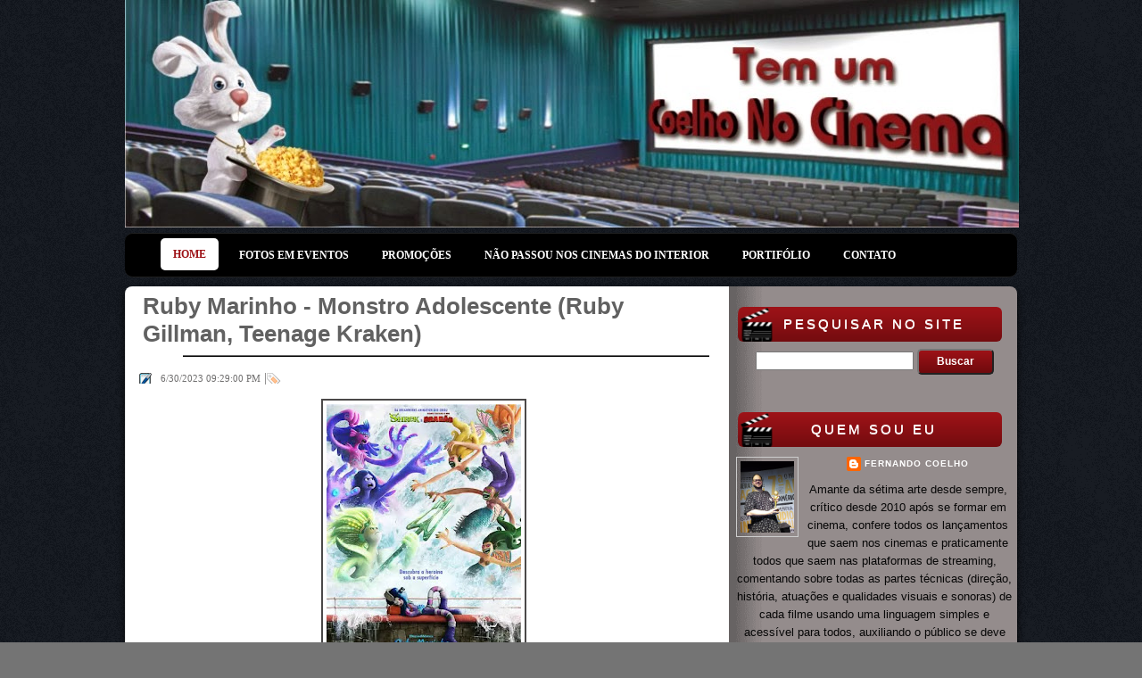

--- FILE ---
content_type: text/html; charset=UTF-8
request_url: https://www.coelhonocinema.com.br/2023/06/ruby-marinho-monstro-adolescente-ruby.html
body_size: 34307
content:
<!DOCTYPE html>
<html dir='ltr' xmlns='http://www.w3.org/1999/xhtml' xmlns:b='http://www.google.com/2005/gml/b' xmlns:data='http://www.google.com/2005/gml/data' xmlns:expr='http://www.google.com/2005/gml/expr'>
<head>
<link href='https://www.blogger.com/static/v1/widgets/2944754296-widget_css_bundle.css' rel='stylesheet' type='text/css'/>
<!-- Global site tag (gtag.js) - Google Analytics -->
<script async='async' src='https://www.googletagmanager.com/gtag/js?id=UA-41074761-1'></script>
<script>
  window.dataLayer = window.dataLayer || [];
  function gtag(){dataLayer.push(arguments);}
  gtag('js', new Date());

  gtag('config', 'UA-41074761-1');
</script>
<!-- Global site tag (gtag.js) - Google Analytics -->
<script async='async' src='https://www.googletagmanager.com/gtag/js?id=G-5SHSZEVZDD'></script>
<script>
  window.dataLayer = window.dataLayer || [];
  function gtag(){dataLayer.push(arguments);}
  gtag('js', new Date());

  gtag('config', 'G-5SHSZEVZDD');
</script>
<script async='async' crossorigin='anonymous' src='https://pagead2.googlesyndication.com/pagead/js/adsbygoogle.js?client=ca-pub-5645033943919837'></script>
<script async='async' src='//pagead2.googlesyndication.com/pagead/js/adsbygoogle.js'></script>
<script>
     (adsbygoogle = window.adsbygoogle || []).push({
          google_ad_client: "ca-pub-5645033943919837",
          enable_page_level_ads: true
     });
</script>
<meta content='text/html; charset=UTF-8' http-equiv='Content-Type'/>
<meta content='blogger' name='generator'/>
<link href='https://www.coelhonocinema.com.br/favicon.ico' rel='icon' type='image/x-icon'/>
<link href='https://www.coelhonocinema.com.br/2023/06/ruby-marinho-monstro-adolescente-ruby.html' rel='canonical'/>
<link rel="alternate" type="application/atom+xml" title="Tem um Coelho no Cinema - Atom" href="https://www.coelhonocinema.com.br/feeds/posts/default" />
<link rel="alternate" type="application/rss+xml" title="Tem um Coelho no Cinema - RSS" href="https://www.coelhonocinema.com.br/feeds/posts/default?alt=rss" />
<link rel="service.post" type="application/atom+xml" title="Tem um Coelho no Cinema - Atom" href="https://www.blogger.com/feeds/5225450987328551818/posts/default" />

<link rel="alternate" type="application/atom+xml" title="Tem um Coelho no Cinema - Atom" href="https://www.coelhonocinema.com.br/feeds/2410554486522198671/comments/default" />
<!--Can't find substitution for tag [blog.ieCssRetrofitLinks]-->
<link href='https://blogger.googleusercontent.com/img/b/R29vZ2xl/AVvXsEjU6SAObIEdre9NCktxhhHq91doYlv0YD4tn7YL0YHjs24hRwIR2_B4UWP0fk-pRC64wroLP20RFCPQRS60TAVCu5_cdNuvmtmqN2p6jBQXUiZWTtXL5lUVSmwL0rtygHQ2G4wz0XavL7nzuOqLvqcnuhiUutrUYjVg-Iw1RWrWTgw2xDN1IEBT0hXlFc2c/s320/Ruby-Marinho-Monstro-Adolescente-Ruby-Gillman-Teenage-Kraken.jpg' rel='image_src'/>
<meta content='https://www.coelhonocinema.com.br/2023/06/ruby-marinho-monstro-adolescente-ruby.html' property='og:url'/>
<meta content='Ruby Marinho - Monstro Adolescente (Ruby Gillman, Teenage Kraken)' property='og:title'/>
<meta content='Ando falando já tem um tempo que o nível de criatividade anda bem em baixa ultimamente nos roteiros, mas o que vi hoje com &quot;Ruby Marinho - M...' property='og:description'/>
<meta content='https://blogger.googleusercontent.com/img/b/R29vZ2xl/AVvXsEjU6SAObIEdre9NCktxhhHq91doYlv0YD4tn7YL0YHjs24hRwIR2_B4UWP0fk-pRC64wroLP20RFCPQRS60TAVCu5_cdNuvmtmqN2p6jBQXUiZWTtXL5lUVSmwL0rtygHQ2G4wz0XavL7nzuOqLvqcnuhiUutrUYjVg-Iw1RWrWTgw2xDN1IEBT0hXlFc2c/w1200-h630-p-k-no-nu/Ruby-Marinho-Monstro-Adolescente-Ruby-Gillman-Teenage-Kraken.jpg' property='og:image'/>
<title>Tem um Coelho no Cinema: Ruby Marinho - Monstro Adolescente (Ruby Gillman, Teenage Kraken)</title>
<meta content='cinema, criticas, filmes, diversão' name='Keywords'/>
<meta content='Um Coelho maluco invadiu as salas de cinema, e por gostar tanto acabou ficando viciado e não sai mais de lá. Pelo menos ao final de cada sessão ele nos conta o que achou de cada filme visto, deixando aqui sua opinião crítica de cada ponto dele.' name='Description'/>
<meta content='index,follow' name='robots'/>
<meta content='69b5ca6fe9dc55f627c981f175e2a15e' name='verification'/>
<style id='page-skin-1' type='text/css'><!--
/*
----------------------------------------------- */
/* Variable definitions
====================
<Variable name="bgcolor" description="Page Background Color"
type="color" default="#fff">
<Variable name="textcolor" description="Text Color"
type="color" default="#333">
<Variable name="linkcolor" description="Link Color"
type="color" default="#58a">
<Variable name="pagetitlecolor" description="Blog Title Color"
type="color" default="#666">
<Variable name="descriptioncolor" description="Blog Description Color"
type="color" default="#999">
<Variable name="titlecolor" description="Post Title Color"
type="color" default="#c60">
<Variable name="bordercolor" description="Border Color"
type="color" default="#ccc">
<Variable name="sidebarcolor" description="Sidebar Title Color"
type="color" default="#999">
<Variable name="sidebartextcolor" description="Sidebar Text Color"
type="color" default="#666">
<Variable name="visitedlinkcolor" description="Visited Link Color"
type="color" default="#999">
<Variable name="bodyfont" description="Text Font"
type="font" default="normal normal 100% Georgia, Serif">
<Variable name="headerfont" description="Sidebar Title Font"
type="font"
default="normal normal 78% 'Trebuchet MS',Trebuchet,Arial,Verdana,Sans-serif">
<Variable name="pagetitlefont" description="Blog Title Font"
type="font"
default="normal normal 200% Georgia, Serif">
<Variable name="descriptionfont" description="Blog Description Font"
type="font"
default="normal normal 78% 'Trebuchet MS', Trebuchet, Arial, Verdana, Sans-serif">
<Variable name="postfooterfont" description="Post Footer Font"
type="font"
default="normal normal 78% 'Trebuchet MS', Trebuchet, Arial, Verdana, Sans-serif">
<Variable name="startSide" description="Side where text starts in blog language"
type="automatic" default="left">
<Variable name="endSide" description="Side where text ends in blog language"
type="automatic" default="right">
*/
/* Use this with templates/template-twocol.html */
body {
background: url("https://blogger.googleusercontent.com/img/b/R29vZ2xl/AVvXsEggGoo-h6BsYjVY8yVUBn_fkJwfZF0UEOCptinTblWDQd6nTWrkWd8l58W2lPvRxjiaJ0rUSJ6zEBEvMSI7x9BYP1TE4IFnPMmCpE08-B64DuDJr5cU8quqeICQKcrhAirMpsv_rLKCT8x9/s1600/bgimage.png");
background-repeat: repeat;
background-position: center top;
background-color: #747474;
font: small Georgia Serif;
margin: 0;
text-align: center;
}
a:link {
color:#ffffff;
text-decoration:none;
}
a:visited {
color:#ffffff;
text-decoration:none;
}
a:hover {
color:#000000;
text-decoration:underline;
}
a img {
border-width:0;
}
/* Header
-----------------------------------------------
*/
#newheader {
display: block;
float: right;
height: 50px;
margin-right: 1px;
margin-top:10px;
background-color:#none
}
#header-wrapper {
width:1000px;
height:285px;
margin:0 auto 10px;
background-color:#;
margin-bottom:-4px;
margin-top:0px;
color:#000000;
}
#header-inner {
background-position: center;
margin-left: auto;
margin-right: auto;
background-color:#none;
}
#header{float:left;
width:400px;height:10px;
margin:0px;
border:0 solid #cccccc;
text-align:left;
color:#666666;
margin-bottom:-50px;
}
#header5{float:right;width:150px;height:60px}
#header5 .widget{float:right;margin-top:70px;margin-right:-190px}
}
#header a
{
color:#666666;
text-decoration:none;
}
#header a:hover {
background-color:none;
}
#header .description {
margin:0 5px 5px;
padding:0 20px 15px;
width:200px;
text-transform:uppercase;
letter-spacing:.2em;
line-height: 1.4em;
font: normal normal 78% 'Trebuchet MS', Trebuchet, Arial, Verdana, Sans-serif;
color:none;
}
#header img {
margin-left: auto;
margin-right: auto;
}
/* content-Wrapper
----------------------------------------------- */
#content-wrapper{width:1000px;margin:10px auto;padding:0;text-align:left;font:normal normal 100% Arial,Georgia,Serif;background:transparent url(https://blogger.googleusercontent.com/img/b/R29vZ2xl/AVvXsEiC7XJAlsJtY4LugRcZAmpjjxk2WPDYZOfbATfX-mx91x8Va_KwIqHMuNLKo6uGfldq6Xr62s36IwpxDVQ7RzYxdt-y8OgsrD8p5M4jRymFjp4ZHzUDn4p0Em7b0Fz_fQ_uhpWYA3hCC30/s1600/content-wrapper1.png) repeat-y scroll center center;box-shadow: 6px 0px 10px -7px #000000, -6px 0px 10px -7px #000000; border-radius:8px 8px; -moz-border-radius:8px 8px 8px 8px; -khtml-border-radius:8px 8px 8px 8px; -webkit-border-radius:8px 8px 8px 8px; border-radius:8px 8px 8px 8px}
/* Outer-Wrapper
----------------------------------------------- */
#outer-wrapper {
width: 1000px;
margin:0 auto;
padding:10px;
text-align:left;
font: normal normal 100% Georgia, Serif;
}
#main-wrapper {
margin-left:10px;
width: 645px;
margin-top:10px;
float: left;
word-wrap: break-word; /* fix for long text breaking sidebar float in IE */
overflow: hidden;     /* fix for long non-text content breaking IE sidebar float */
}
#sidebar-wrapper {
width: 320px;
float: right;
word-wrap: break-word; /* fix for long text breaking sidebar float in IE */
overflow: hidden;
/* fix for long non-text content breaking IE sidebar float */
}
#sidebar-wrapper h2 {
font-size:15px;
color:#fff;
text-align:center;
background:url(https://blogger.googleusercontent.com/img/b/R29vZ2xl/AVvXsEgt-POfXMtqQopPoTlgrJCSFf9glj8HUHE8kG7BYkQW7nFpR8_mGYge20s_GPD5jwPY5tKHYzOjQkac4HrQtClFuN78YbNg0sawIbcyxrU3F6YBS17TwJyrJMARE_7OjzcJVcFPobbs87B1/s1600/sidebar2.png) no-repeat;text-transform:uppercase;text-shadow:0 1px 0 #ffffff;-moz-border-radius:6px 6px 6px 6px; -khtml-border-radius:6px 6px 6px 6px; -webkit-border-radius:6px 6px 6px 6px; border-radius:6px 6px 6px 6px;
font-weight:400;padding: 8px 10px 10px 18px;
margin-right:12px;
margin-left:2px;
}
/* Headings
----------------------------------------------- */
h2 {
margin:1.5em 0 .75em;
font:normal normal 78% 'Trebuchet MS',Trebuchet,Arial,Verdana,Sans-serif;
line-height: 1.4em;
text-transform:uppercase;
letter-spacing:.2em;
color:#999999;
margin-right:100px;
}
/* Posts
-----------------------------------------------
*/
h2.date-header {
margin:1.5em 0 .5em;
}
.post {
margin:2.5em 0 1.5em;
margin-top:-12px;
border-bottom:3px dotted #706f6f;
color:#706f6f;
font-size:15px;
font-family:"Times New Roman",Georgia,Serif;
}
.post h3 {
color: #616161;
font-size: 26px;
font-family: Verdana, Arial, Helvetica, sans-serif ;
padding: 6px 0 5px 0px;
margin: 3px 5px 3px 5px;
background:  url("") 6px 0px no-repeat;
border-bottom: 0px solid #ddd;
}
.post h3 a, .post h3 a:visited, .post h3 strong {
color: #616161;
text-decoration:none;
font-weight:100;
}
.post h3 strong, .post h3 a:hover {
text-decoration:none;
color: #000000;
}
.post-body {
margin:0 0 .75em;
line-height:1.6em;
}
.post-body blockquote {
line-height:1.3em;
}
.post-footer {
margin: .75em 0;
margin-bottom:-15px;
margin-top:-10px;
color:#999999;
text-transform:uppercase;
letter-spacing:.1em;
font: normal normal 78% 'Trebuchet MS', Trebuchet, Arial, Verdana, Sans-serif;
line-height: 1.4em;
}
.comment-link {
margin-left:.6em;
}
.post img, table.tr-caption-container {
padding:4px;
border:2px solid #4b4949;
}
.tr-caption-container img {
border: none;
padding: 0;
}
.post blockquote {
margin:1em 20px;
}
.post blockquote p {
margin:.75em 0;
}
/* Comments
----------------------------------------------- */
#comments h4 {
margin:1em 0;
font-weight: bold;
line-height: 1.4em;
text-transform:uppercase;
letter-spacing:.2em;
color: #999999;
}
#comments-block {
margin:1em 0 1.5em;
line-height:1.6em;
color:gray;
}
#comments-block .comment-author {
margin:.5em 0;
color:gray;
}
#comments-block .comment-body {
margin:.25em 0 0;
color:gray;
}
#comments-block .comment-footer {
margin:-.25em 0 2em;
line-height: 1.4em;
text-transform:uppercase;
letter-spacing:.1em;
color:gray;
}
#comments-block .comment-body p {
margin:0 0 .75em;
color:gray;
}
.deleted-comment {
font-style:italic;
color:gray;
}
#blog-pager-newer-link {
float: left;
color:gray;
}
#blog-pager-older-link {
float: right;
color:gray;
}
#blog-pager {
text-align: center;
color:gray;
}
.feed-links {
clear: both;
color:gray;
line-height: 2.5em;
}
/* Sidebar Content
----------------------------------------------- */
.sidebar {
color: #070707;
line-height: 1.5em;
}
.sidebar ul {
padding:6px 0 6px 10px;
list-style:none;
margin:0 0 0;
padding:0 0 0;
margin-right:10px;
margin-left:5px;
}
.sidebar .widget{
border-bottom:1px dotted $#706f6f;
margin:0 0 1.5em;
padding:0 0 1.5em;
margin-left:5px;
margin-right:5px;
}
.main .widget {
border-bottom:2px dotted #706f6f;
margin:0 0 1.5em;
padding:0 0 1.5em;
margin-left:5px;
}
.main .Blog {
border-bottom-width: 0;
}
/* Profile
----------------------------------------------- */
.profile-img {
float: left;
margin-top: 0;
margin-right: 5px;
margin-bottom: 5px;
margin-left: 0;
padding: 4px;
border: 1px solid #cccccc;
}
.profile-data {
margin:0;
text-transform:uppercase;
letter-spacing:.1em;
font: normal normal 78% 'Trebuchet MS', Trebuchet, Arial, Verdana, Sans-serif;
color: #999999;
font-weight: bold;
line-height: 1.6em;
}
.profile-datablock {
margin:.5em 0 .5em;
}
.profile-textblock {
margin: 0.5em 0;
line-height: 1.6em;
}
.profile-link {
font: normal normal 78% 'Trebuchet MS', Trebuchet, Arial, Verdana, Sans-serif;
text-transform: uppercase;
letter-spacing: .1em;
}
/* Footer
----------------------------------------------- */
#footer-wrapper {
border: 0px solid #000000;
width: 1000px;
margin:-5px auto;
padding-top:15px;
line-height: 1.6em;
letter-spacing:.1em;
text-align: center;
word-wrap: break-word;
overflow: hidden;
}
#footer-wrapper2 {
border: 0px solid #000000;
width: 1000px;
margin:-5px auto;
padding-top:15px;
line-height: 1.6em;
letter-spacing:.1em;
text-align: center;
word-wrap: break-word;
overflow: hidden;
}
#footer-wrap{}
#footer{width:1000px;;margin-top:0px;height:50px;margin-bottom:-55px;}
#copyrights{font-size:13px;font-family:Arial,Helvetica,Sans-serif;;color:#4e4d4d;background:#1f1f1f;text-align:center;padding:13px 0;margin-top:-12px;margin-bottom:7px;}
#copyrights a{color:#dbdcdd}
#copyrights a:hover{color:#FFFFFF;text-decoration:none}
#footer-column-container{
width:1000px;
margin-top:-15px;
overflow:hidden;
height:320px;
}
#footer-column-container h2{margin-top:20px;margin-bottom:-20px;margin-left:20px; background:# url()no-repeat scroll left top;
height:52px;margin-bottom:10px;text-indent:50px;1px solid #000000;color:#FFFFFF;
height:15px;font-size:16px;line-height:16px;font-family: Textile, cursive ;font-weight:bold;margin:10px 10px 10px 0;padding:10px;text-transform:uppercase;}
#footer-column-container li{text-decoration:none;list-style-type:none;line-height:32px;margin-left:0 !important;padding:0 0 0 5px;border-bottom:0px solid #222;border-top:1px solid #444}
#footer-column-container li:hover{background-color:#9d1217;text-decoration: none;}
#footer-column-container ul{list-style-type:none;padding:0 0 0 0;margin:0 10px 0 0;padding:0;border-top:0px solid #2b2b2c;border-bottom:0px solid #444}
#footer-column-container{background:#080808 url() repeat-x; clear:both;color:#fff;font-size:14px}
#footer-column-container a{color:#ddd;font-size:13px;font-family: Arial, Helvetica, sans-serif }
#footer-column-container a:hover{color:#FFFFFF;font-size:13px;text-decoration: none;font-family: Arial, Helvetica, sans-serif ;}
#footer-column-container ul,#footer-column-container ul li{list-style:none}
.footer-column{padding:10px}
#navcontainer{height:40px;display:block;overflow:hidden;background:#000;font-size:10px;font-family:Georgia,Times New Roman Times,Serif,Arial;padding-left:10px;margin-bottom:0px;margin-top:0px;border-top:1px solid #202020;border-bottom:1px solid #202020;}
#nav a,#subMenusContainer a{text-decoration:none;display:block}
#nav a{margin:0 0px 0 5px;float:left;background:none;padding:13px 14px 18px 14px;text-transform:uppercase;color:#FFF;font-weight:bold;font-size:12px}
#nav li a:hover,#nav li a:focus,#nav a.mainMenuParentBtnFocused{color:#000000;background:#f1c204 url() left top repeat-x;margin:3px 0px 0 5px;padding:12px 14px 12px 14px;-moz-border-radius:8px;-khtml-border-radius:8px;-webkit-border-radius:8px;border-radius:8px;}
#subMenusContainer a,#nav li li a{color:#FFF;font-size:10px;text-align:left;background-color:#87A303;padding:8px 40px;}
#subMenusContainer a:hover,#subMenusContainer a:focus,#subMenusContainer a.subMenuParentBtnFocused{background-color:#0681cf;color:#FFF; border 1px solid #000000}
.subMenuParentBtn{background:url(../img/arrow_right.gif) right center no-repeat}
.subMenuParentBtnFocused{background:url(../img/arrow_right_over.gif) right center no-repeat}
.mainMenuParentBtn{}
.mainMenuParentBtnFocused{}
.smOW{display:none;position:absolute;overflow:hidden;padding:0 2px;margin:0 0 0 -2px}
#nav,#nav ul,#nav ol,#subMenusContainer ul,#subMenusContainer ol{padding:0;margin:0;list-style:none;line-height:1em}
#nav ol,#nav ul,#subMenusContainer ul,#subMenusContainer ol{background:none;left:0}
#nav li{background-repeat:no-repeat;background-position:100% 5px;cursor:pointer;float:left;margin:0 2px 0 0;padding:0 2px 0 0;height:48px;display:inline;background:url() left top no-repeat}
#nav li:first-child{background:none}
#subMenusContainer li{list-style:none}
#nav{width:940px;margin:0 auto;clear:both;overflow:hidden;font-size:12px;display:block}
#nav .children{display:none}
#subMenusContainer{display:block;position:absolute;top:0;left:0;width:100%;height:0;overflow:visible;z-index:1000000000}
.button {
font-family: sans-serif;
font-weight:bold;
color: #fff;
margin-top:-10px;
padding:5px 20px 6px 20px;
-moz-border-radius: 5px;
-webkit-border-radius: 5px;
border-radius:5px;
cursor: pointer;
}
.black {
background:#9d1217;
background-image: -moz-linear-gradient(top,#9d1217,#6f0a0d);
background-image: -webkit-gradient(linear,left top,
left bottom,from(#9d1217),to(#6f0a0d)   );
}
.gray {
background:#000000;
background-image: -moz-linear-gradient(top,#ffffff,#000000);
background-image: -webkit-gradient(linear,left top,
left bottom,from(#ffffff),to(#000000)   );
}
.black:hover{background:#9d1217; }
.size {font-size:12px;}
.showpageArea{height:50px;margin-top:10px;}
.showpageArea a{text-decoration:underline;color:#000}
.showpageNum a{border:1px solid #CCC;margin:0 3px;padding:3px 7px;text-decoration:none;color:#000;background-color:#fff}
.showpageNum a:hover{background-color:#9d1217;border:1px solid #000000;color:#000}
.showpagePoint{-moz-background-clip:border;-moz-background-inline-policy:continuous;-moz-background-origin:padding;background:#CCC none repeat scroll 0 0;border:1px solid #CCC;color:#333;margin:0 3px;padding:3px 7px;text-decoration:none}
.showpageOf{margin:0 3px 0 0;padding:3px 7px;text-decoration:none;font-family:&quot;Segoe UI&quot;,Calibri,&quot;Myriad Pro&quot;,Myriad,&quot;Trebuchet MS&quot;,Helvetica,Arial,sans-serif;border:1px solid #CCC;color:#000;background-color:#fff}
.showpage a{color:#000;border:1px solid #CCC;padding:3px 7px;text-decoration:none;background-color:#fff}
.showpage a:hover{text-decoration:none;color:#000}
.showpageNum a:link,.showpage a:link{color:#000;text-decoration:none}
.showpageNum a:hover,.showpage a:hover{color:#000;text-decoration:none}
.basictab{
background-color: #404040;
margin-top:-10px;
padding: 8px 2px;
margin-left: 0;
font: bold 12px Verdana;
border-bottom: 1px solid gray;
list-style-type: none;
text-align: left; /*set to left, center, or right to align the menu as desired*/
}
.basictab li{
display: inline;
margin: 0;
}
.basictab li a{
text-decoration: none;
padding: 8px 7px;
margin-right: 3px;
border: 0px solid gray;
border-bottom: none;
background-color: #none;
color:black;
}
.basictab li a:visited{
color: #000000;
}
.basictab li a:hover{
background-color: #089fe5;
color: black;
;-moz-border-radius:5px;-khtml-border-radius:5px;-webkit-border-radius:5px;border-radius:5px;
}
.basictab li a:active{
color: black;
}
.basictab li.selected a{ /*selected tab effect*/
position: relative;
top: 1px;
padding-top: 4px;
background-color: #DBFF6C;
color: black;
}
.headertwt1 img{}
.headertwt1 img:hover{opacity:0.5}
#footer-expand {
background: #080808;
}
#copyrights-expand {
background: #1f1f1f;
}
#header-expand {
background: #;
}
.fp-slider{margin:0 0 0px 0;width:986px;height:350px;overflow:hidden;position:relative;margin: 0px 0px 0px 0px;padding: 0px 7px;background: #1a1a1a;box-shadow: 6px 0px 25px -2px #000000, -6px 0px 25px -2px #000000;border-radius:12px 12px; -moz-border-radius:12px 12px 12px 12px; -khtml-border-radius:12px 12px 12px 12px; -webkit-border-radius:12px 12px 12px 12px; border-radius:12px 12px 12px 12px}
.fp-slides-container{margin-left:-8px;}
.fp-slides,.fp-thumbnail,.fp-prev-next,.fp-nav{width:1000px}
.fp-slides,.fp-thumbnail{height:350px;overflow:hidden;position:relative}
.fp-title{color:#fff;text-shadow:0px 1px 0px #000;font:bold 18px Arial,Helvetica,Sans-serif;padding:0 0 2px 0;margin:0}
.fp-title a,.fp-title a:hover{color:#fff;text-decoration:none}
.fp-content{position:absolute;overflow:hidden;padding:10px 15px;bottom:0;left:0;right:0;background:#111;opacity:0.7;filter:alpha(opacity = 70)}
.fp-content p{color:#fff;text-shadow:0px 1px 0px #000;padding:0;margin:0;line-height:18px}
.fp-more,.fp-more:hover{color:#fff;font-weight:bold}
.fp-nav{height:12px;text-align:center;padding:10px 0;background:#010101}
.fp-pager a{background-image:url(https://blogger.googleusercontent.com/img/b/R29vZ2xl/AVvXsEhYXLUT2Hc8tzd_6stAqeUw8USMMkw0tK34trPzL8_85jxCzStNgJtgqeEL50Fcshqm_QcT0MkS7n0b9NYHw-pJJg9lN909njig9lcHR_k1bxajeiAa7373gEmYFm25okEsDXdt4V-4YE6V/s1600/featured-pager.png);cursor:pointer;margin:0 8px 0 0;padding:0;display:inline-block;width:12px;height:12px;overflow:hidden;text-indent:-999px;background-position:0 0;float:none;line-height:1;opacity:0.7;filter:alpha(opacity = 70)}
.fp-pager a:hover,.fp-pager a.activeSlide{text-decoration:none;background-position:0 -112px;opacity:1.0;filter:alpha(opacity = 100)}
.fp-prev-next-wrap{position:relative;z-index:200}
.fp-prev-next{position:absolute;bottom:130px;left:0;right:0;height:37px}
.fp-prev{margin-top:-170px;float:left;margin-left:14px;width:37px;height:37px;background:url(https://blogger.googleusercontent.com/img/b/R29vZ2xl/AVvXsEjWoINR0UioCmY-2uMj3yrrCaytuYFZ-dTEhclbVxdZgIOPvD2DCfqj4epQwLhbeN66iYxFdGSEjuzM0FaOrQY7tf2yKjQWrmxOm7ygpup8qthJmKh-8x11hcS0g-XJL9xzAXWOEzEg0Ob6/s1600/featured-prev.png) left top no-repeat;opacity:0.6;filter:alpha(opacity = 60)}
.fp-prev:hover{opacity:0.8;filter:alpha(opacity = 80)}
.fp-next{margin-top:-170px;float:right;width:36px;height:37px;margin-right:14px;background:url(https://blogger.googleusercontent.com/img/b/R29vZ2xl/AVvXsEgWDtba16UUphVNXD81htn1hxKYL8kO3j7r_GZj6ZgPy1nDWjyH_dDpcuLTjfEUfkcoexN3veTfeooPdeJyKuMuz5cx18F8xO-f1NCbVWAVbgvt1y5kguQsZQ5pI-otSHtK2Ucnji6IDznk/s1600/featured-next.png) right top no-repeat;opacity:0.6;filter:alpha(opacity = 60)}
.fp-next:hover{opacity:0.8;filter:alpha(opacity = 80)}
body#layout #myGallery{display:none}
body#layout .featuredposts{display:none}
body#layout .fp-slider{display:none}
body#layout #navcontainer{display:none}
body#layout .menu-secondary-wrap{display:none}
body#layout .menu-secondary-container{display:none}
#navcontainer2{height:48px;display:block;overflow:hidden;background:#000;font-family:Georgia,Times New Roman Times,Serif,Arial;padding-left:10px;margin-bottom:0px;margin-top:-30px;border-top:1px solid #202020;border-bottom:1px solid #202020;-moz-border-radius:9px;-khtml-border-radius:9px;-webkit-border-radius:9px;border-radius:9px;}
#navcontainer2 .current-cat a{color:#fff;text-decoration:none;color:#9d1217;background:#ffffff url() left top repeat-x;margin:5px 0px 0 5px;padding:12px 14px 12px 14px;-moz-border-radius:5px;-khtml-border-radius:5px;-webkit-border-radius:5px;border-radius:5px;}
#nav2 a,#subMenusContainer a{text-decoration:none;display:block}
#nav2 a{margin:0 0px 0 5px;float:left;background:none;padding:18px 14px 18px 14px;text-transform:uppercase;color:#FFF;font-weight:bold;font-size:12px}
#nav2 li a:hover,#nav2 li a:focus,#nav2a.mainMenuParentBtnFocused{color:#ffffff;background:#9d1217 url() left top repeat-x;margin:5px 0px 0 5px;padding:12px 14px 12px 14px;-moz-border-radius:5px;-khtml-border-radius:5px;-webkit-border-radius:5px;border-radius:5px;}
#subMenusContainer a,#nav2 li li a{color:#FFF;font-size:12px;text-align:left;background-color:#87A303;padding:8px 40px;}
#subMenusContainer a:hover,#subMenusContainer a:focus,#subMenusContainer a.subMenuParentBtnFocused{background-color:#0681cf;color:#FFF; border 1px solid #000000}
.subMenuParentBtn{background:url(../img/arrow_right.gif) right center no-repeat}
.subMenuParentBtnFocused{background:url(../img/arrow_right_over.gif) right center no-repeat}
.mainMenuParentBtn{}
.mainMenuParentBtnFocused{}
.smOW{display:none;position:absolute;overflow:hidden;padding:0 2px;margin:0 0 0 -2px}
#nav2,#nav2 ul,#nav2 ol,#subMenusContainer ul,#subMenusContainer ol{padding:0;margin:0;list-style:none;line-height:1em}
#nav2 ol,#nav2 ul,#subMenusContainer ul,#subMenusContainer ol{background:none;left:0}
#nav2 li{background-repeat:no-repeat;background-position:100% 5px;cursor:pointer;float:left;margin:0 2px 0 0;padding:0 2px 0 0;height:48px;display:inline;background:url() left top no-repeat}
#nav2 li:first-child{background:none}
#subMenusContainer li{list-style:none}
#nav2{width:940px;margin:0 auto;clear:both;overflow:hidden;font-size:12px;display:block}
#nav2 .children{display:none}
#subMenusContainer{display:block;position:absolute;top:0;left:0;width:100%;height:0;overflow:visible;z-index:1000000000}

--></style>
<script src="//4444444444r.googlepages.com/current-date.js" type="text/javascript"></script>
<script type='text/javascript'>var thumbnail_mode = "no-float" ;
summary_noimg = 400;
summary_img = 560;
img_thumb_height =264;
img_thumb_width = 180;
</script>
<script type='text/javascript'>
//<![CDATA[
function removeHtmlTag(strx,chop){
if(strx.indexOf("<")!=-1)
{
var s = strx.split("<");
for(var i=0;i<s.length;i++){
if(s[i].indexOf(">")!=-1){
s[i] = s[i].substring(s[i].indexOf(">")+1,s[i].length);
}
}
strx = s.join("");
}
chop = (chop < strx.length-1) ? chop : strx.length-2;
while(strx.charAt(chop-1)!=' ' && strx.indexOf(' ',chop)!=-1) chop++;
strx = strx.substring(0,chop-1);
return strx+'...';
}

function createSummaryAndThumb(pID){
var div = document.getElementById(pID);
var imgtag = "";
var img = div.getElementsByTagName("img");
var summ = summary_noimg;
if(img.length>=1) {
imgtag = '<span style="float:left; padding:0px 10px 5px 0px;"><img src="'+img[0].src+'" width="'+img_thumb_width+'px" height="'+img_thumb_height+'px"/></span>';
summ = summary_img;
}

var summary = imgtag + '<div>' + removeHtmlTag(div.innerHTML,summ) + '</div>';
div.innerHTML = summary;
}


//]]>
</script>
<script src='https://ajax.googleapis.com/ajax/libs/jquery/1.5.1/jquery.min.js' type='text/javascript'></script>
<script type='text/javascript'>
//<![CDATA[

(function($){
	/* hoverIntent by Brian Cherne */
	$.fn.hoverIntent = function(f,g) {
		// default configuration options
		var cfg = {
			sensitivity: 7,
			interval: 100,
			timeout: 0
		};
		// override configuration options with user supplied object
		cfg = $.extend(cfg, g ? { over: f, out: g } : f );

		// instantiate variables
		// cX, cY = current X and Y position of mouse, updated by mousemove event
		// pX, pY = previous X and Y position of mouse, set by mouseover and polling interval
		var cX, cY, pX, pY;

		// A private function for getting mouse position
		var track = function(ev) {
			cX = ev.pageX;
			cY = ev.pageY;
		};

		// A private function for comparing current and previous mouse position
		var compare = function(ev,ob) {
			ob.hoverIntent_t = clearTimeout(ob.hoverIntent_t);
			// compare mouse positions to see if they've crossed the threshold
			if ( ( Math.abs(pX-cX) + Math.abs(pY-cY) ) < cfg.sensitivity ) {
				$(ob).unbind("mousemove",track);
				// set hoverIntent state to true (so mouseOut can be called)
				ob.hoverIntent_s = 1;
				return cfg.over.apply(ob,[ev]);
			} else {
				// set previous coordinates for next time
				pX = cX; pY = cY;
				// use self-calling timeout, guarantees intervals are spaced out properly (avoids JavaScript timer bugs)
				ob.hoverIntent_t = setTimeout( function(){compare(ev, ob);} , cfg.interval );
			}
		};

		// A private function for delaying the mouseOut function
		var delay = function(ev,ob) {
			ob.hoverIntent_t = clearTimeout(ob.hoverIntent_t);
			ob.hoverIntent_s = 0;
			return cfg.out.apply(ob,[ev]);
		};

		// A private function for handling mouse 'hovering'
		var handleHover = function(e) {
			// next three lines copied from jQuery.hover, ignore children onMouseOver/onMouseOut
			var p = (e.type == "mouseover" ? e.fromElement : e.toElement) || e.relatedTarget;
			while ( p && p != this ) { try { p = p.parentNode; } catch(e) { p = this; } }
			if ( p == this ) { return false; }

			// copy objects to be passed into t (required for event object to be passed in IE)
			var ev = jQuery.extend({},e);
			var ob = this;

			// cancel hoverIntent timer if it exists
			if (ob.hoverIntent_t) { ob.hoverIntent_t = clearTimeout(ob.hoverIntent_t); }

			// else e.type == "onmouseover"
			if (e.type == "mouseover") {
				// set "previous" X and Y position based on initial entry point
				pX = ev.pageX; pY = ev.pageY;
				// update "current" X and Y position based on mousemove
				$(ob).bind("mousemove",track);
				// start polling interval (self-calling timeout) to compare mouse coordinates over time
				if (ob.hoverIntent_s != 1) { ob.hoverIntent_t = setTimeout( function(){compare(ev,ob);} , cfg.interval );}

			// else e.type == "onmouseout"
			} else {
				// unbind expensive mousemove event
				$(ob).unbind("mousemove",track);
				// if hoverIntent state is true, then call the mouseOut function after the specified delay
				if (ob.hoverIntent_s == 1) { ob.hoverIntent_t = setTimeout( function(){delay(ev,ob);} , cfg.timeout );}
			}
		};

		// bind the function to the two event listeners
		return this.mouseover(handleHover).mouseout(handleHover);
	};
	
})(jQuery);

//]]>
</script>
<script type='text/javascript'>
//<![CDATA[

/*
 * Superfish v1.4.8 - jQuery menu widget
 * Copyright (c) 2008 Joel Birch
 *
 * Dual licensed under the MIT and GPL licenses:
 * 	http://www.opensource.org/licenses/mit-license.php
 * 	http://www.gnu.org/licenses/gpl.html
 *
 * CHANGELOG: http://users.tpg.com.au/j_birch/plugins/superfish/changelog.txt
 */

;(function($){
	$.fn.superfish = function(op){

		var sf = $.fn.superfish,
			c = sf.c,
			$arrow = $(['<span class="',c.arrowClass,'"> &#187;</span>'].join('')),
			over = function(){
				var $$ = $(this), menu = getMenu($$);
				clearTimeout(menu.sfTimer);
				$$.showSuperfishUl().siblings().hideSuperfishUl();
			},
			out = function(){
				var $$ = $(this), menu = getMenu($$), o = sf.op;
				clearTimeout(menu.sfTimer);
				menu.sfTimer=setTimeout(function(){
					o.retainPath=($.inArray($$[0],o.$path)>-1);
					$$.hideSuperfishUl();
					if (o.$path.length && $$.parents(['li.',o.hoverClass].join('')).length<1){over.call(o.$path);}
				},o.delay);	
			},
			getMenu = function($menu){
				var menu = $menu.parents(['ul.',c.menuClass,':first'].join(''))[0];
				sf.op = sf.o[menu.serial];
				return menu;
			},
			addArrow = function($a){ $a.addClass(c.anchorClass).append($arrow.clone()); };
			
		return this.each(function() {
			var s = this.serial = sf.o.length;
			var o = $.extend({},sf.defaults,op);
			o.$path = $('li.'+o.pathClass,this).slice(0,o.pathLevels).each(function(){
				$(this).addClass([o.hoverClass,c.bcClass].join(' '))
					.filter('li:has(ul)').removeClass(o.pathClass);
			});
			sf.o[s] = sf.op = o;
			
			$('li:has(ul)',this)[($.fn.hoverIntent && !o.disableHI) ? 'hoverIntent' : 'hover'](over,out).each(function() {
				if (o.autoArrows) addArrow( $('>a:first-child',this) );
			})
			.not('.'+c.bcClass)
				.hideSuperfishUl();
			
			var $a = $('a',this);
			$a.each(function(i){
				var $li = $a.eq(i).parents('li');
				$a.eq(i).focus(function(){over.call($li);}).blur(function(){out.call($li);});
			});
			o.onInit.call(this);
			
		}).each(function() {
			var menuClasses = [c.menuClass];
			if (sf.op.dropShadows  && !($.browser.msie && $.browser.version < 7)) menuClasses.push(c.shadowClass);
			$(this).addClass(menuClasses.join(' '));
		});
	};

	var sf = $.fn.superfish;
	sf.o = [];
	sf.op = {};
	sf.IE7fix = function(){
		var o = sf.op;
		if ($.browser.msie && $.browser.version > 6 && o.dropShadows && o.animation.opacity!=undefined)
			this.toggleClass(sf.c.shadowClass+'-off');
		};
	sf.c = {
		bcClass     : 'sf-breadcrumb',
		menuClass   : 'sf-js-enabled',
		anchorClass : 'sf-with-ul',
		arrowClass  : 'sf-sub-indicator',
		shadowClass : 'sf-shadow'
	};
	sf.defaults = {
		hoverClass	: 'sfHover',
		pathClass	: 'overideThisToUse',
		pathLevels	: 1,
		delay		: 800,
		animation	: {opacity:'show'},
		speed		: 'normal',
		autoArrows	: true,
		dropShadows : true,
		disableHI	: false,		// true disables hoverIntent detection
		onInit		: function(){}, // callback functions
		onBeforeShow: function(){},
		onShow		: function(){},
		onHide		: function(){}
	};
	$.fn.extend({
		hideSuperfishUl : function(){
			var o = sf.op,
				not = (o.retainPath===true) ? o.$path : '';
			o.retainPath = false;
			var $ul = $(['li.',o.hoverClass].join(''),this).add(this).not(not).removeClass(o.hoverClass)
					.find('>ul').hide().css('visibility','hidden');
			o.onHide.call($ul);
			return this;
		},
		showSuperfishUl : function(){
			var o = sf.op,
				sh = sf.c.shadowClass+'-off',
				$ul = this.addClass(o.hoverClass)
					.find('>ul:hidden').css('visibility','visible');
			sf.IE7fix.call($ul);
			o.onBeforeShow.call($ul);
			$ul.animate(o.animation,o.speed,function(){ sf.IE7fix.call($ul); o.onShow.call($ul); });
			return this;
		}
	});

})(jQuery);



//]]>
</script>
<script type='text/javascript'>
//<![CDATA[

/*
 * jQuery Cycle Plugin (with Transition Definitions)
 * Examples and documentation at: http://jquery.malsup.com/cycle/
 * Copyright (c) 2007-2010 M. Alsup
 * Version: 2.88 (08-JUN-2010)
 * Dual licensed under the MIT and GPL licenses.
 * http://jquery.malsup.com/license.html
 * Requires: jQuery v1.2.6 or later
 */
(function($){var ver="2.88";if($.support==undefined){$.support={opacity:!($.browser.msie)};}function debug(s){if($.fn.cycle.debug){log(s);}}function log(){if(window.console&&window.console.log){window.console.log("[cycle] "+Array.prototype.join.call(arguments," "));}}$.fn.cycle=function(options,arg2){var o={s:this.selector,c:this.context};if(this.length===0&&options!="stop"){if(!$.isReady&&o.s){log("DOM not ready, queuing slideshow");$(function(){$(o.s,o.c).cycle(options,arg2);});return this;}log("terminating; zero elements found by selector"+($.isReady?"":" (DOM not ready)"));return this;}return this.each(function(){var opts=handleArguments(this,options,arg2);if(opts===false){return;}opts.updateActivePagerLink=opts.updateActivePagerLink||$.fn.cycle.updateActivePagerLink;if(this.cycleTimeout){clearTimeout(this.cycleTimeout);}this.cycleTimeout=this.cyclePause=0;var $cont=$(this);var $slides=opts.slideExpr?$(opts.slideExpr,this):$cont.children();var els=$slides.get();if(els.length<2){log("terminating; too few slides: "+els.length);return;}var opts2=buildOptions($cont,$slides,els,opts,o);if(opts2===false){return;}var startTime=opts2.continuous?10:getTimeout(els[opts2.currSlide],els[opts2.nextSlide],opts2,!opts2.rev);if(startTime){startTime+=(opts2.delay||0);if(startTime<10){startTime=10;}debug("first timeout: "+startTime);this.cycleTimeout=setTimeout(function(){go(els,opts2,0,(!opts2.rev&&!opts.backwards));},startTime);}});};function handleArguments(cont,options,arg2){if(cont.cycleStop==undefined){cont.cycleStop=0;}if(options===undefined||options===null){options={};}if(options.constructor==String){switch(options){case"destroy":case"stop":var opts=$(cont).data("cycle.opts");if(!opts){return false;}cont.cycleStop++;if(cont.cycleTimeout){clearTimeout(cont.cycleTimeout);}cont.cycleTimeout=0;$(cont).removeData("cycle.opts");if(options=="destroy"){destroy(opts);}return false;case"toggle":cont.cyclePause=(cont.cyclePause===1)?0:1;checkInstantResume(cont.cyclePause,arg2,cont);return false;case"pause":cont.cyclePause=1;return false;case"resume":cont.cyclePause=0;checkInstantResume(false,arg2,cont);return false;case"prev":case"next":var opts=$(cont).data("cycle.opts");if(!opts){log('options not found, "prev/next" ignored');return false;}$.fn.cycle[options](opts);return false;default:options={fx:options};}return options;}else{if(options.constructor==Number){var num=options;options=$(cont).data("cycle.opts");if(!options){log("options not found, can not advance slide");return false;}if(num<0||num>=options.elements.length){log("invalid slide index: "+num);return false;}options.nextSlide=num;if(cont.cycleTimeout){clearTimeout(cont.cycleTimeout);cont.cycleTimeout=0;}if(typeof arg2=="string"){options.oneTimeFx=arg2;}go(options.elements,options,1,num>=options.currSlide);return false;}}return options;function checkInstantResume(isPaused,arg2,cont){if(!isPaused&&arg2===true){var options=$(cont).data("cycle.opts");if(!options){log("options not found, can not resume");return false;}if(cont.cycleTimeout){clearTimeout(cont.cycleTimeout);cont.cycleTimeout=0;}go(options.elements,options,1,(!opts.rev&&!opts.backwards));}}}function removeFilter(el,opts){if(!$.support.opacity&&opts.cleartype&&el.style.filter){try{el.style.removeAttribute("filter");}catch(smother){}}}function destroy(opts){if(opts.next){$(opts.next).unbind(opts.prevNextEvent);}if(opts.prev){$(opts.prev).unbind(opts.prevNextEvent);}if(opts.pager||opts.pagerAnchorBuilder){$.each(opts.pagerAnchors||[],function(){this.unbind().remove();});}opts.pagerAnchors=null;if(opts.destroy){opts.destroy(opts);}}function buildOptions($cont,$slides,els,options,o){var opts=$.extend({},$.fn.cycle.defaults,options||{},$.metadata?$cont.metadata():$.meta?$cont.data():{});if(opts.autostop){opts.countdown=opts.autostopCount||els.length;}var cont=$cont[0];$cont.data("cycle.opts",opts);opts.$cont=$cont;opts.stopCount=cont.cycleStop;opts.elements=els;opts.before=opts.before?[opts.before]:[];opts.after=opts.after?[opts.after]:[];opts.after.unshift(function(){opts.busy=0;});if(!$.support.opacity&&opts.cleartype){opts.after.push(function(){removeFilter(this,opts);});}if(opts.continuous){opts.after.push(function(){go(els,opts,0,(!opts.rev&&!opts.backwards));});}saveOriginalOpts(opts);if(!$.support.opacity&&opts.cleartype&&!opts.cleartypeNoBg){clearTypeFix($slides);}if($cont.css("position")=="static"){$cont.css("position","relative");}if(opts.width){$cont.width(opts.width);}if(opts.height&&opts.height!="auto"){$cont.height(opts.height);}if(opts.startingSlide){opts.startingSlide=parseInt(opts.startingSlide);}else{if(opts.backwards){opts.startingSlide=els.length-1;}}if(opts.random){opts.randomMap=[];for(var i=0;i<els.length;i++){opts.randomMap.push(i);}opts.randomMap.sort(function(a,b){return Math.random()-0.5;});opts.randomIndex=1;opts.startingSlide=opts.randomMap[1];}else{if(opts.startingSlide>=els.length){opts.startingSlide=0;}}opts.currSlide=opts.startingSlide||0;var first=opts.startingSlide;$slides.css({position:"absolute",top:0,left:0}).hide().each(function(i){var z;if(opts.backwards){z=first?i<=first?els.length+(i-first):first-i:els.length-i;}else{z=first?i>=first?els.length-(i-first):first-i:els.length-i;}$(this).css("z-index",z);});$(els[first]).css("opacity",1).show();removeFilter(els[first],opts);if(opts.fit&&opts.width){$slides.width(opts.width);}if(opts.fit&&opts.height&&opts.height!="auto"){$slides.height(opts.height);}var reshape=opts.containerResize&&!$cont.innerHeight();if(reshape){var maxw=0,maxh=0;for(var j=0;j<els.length;j++){var $e=$(els[j]),e=$e[0],w=$e.outerWidth(),h=$e.outerHeight();if(!w){w=e.offsetWidth||e.width||$e.attr("width");}if(!h){h=e.offsetHeight||e.height||$e.attr("height");}maxw=w>maxw?w:maxw;maxh=h>maxh?h:maxh;}if(maxw>0&&maxh>0){$cont.css({width:maxw+"px",height:maxh+"px"});}}if(opts.pause){$cont.hover(function(){this.cyclePause++;},function(){this.cyclePause--;});}if(supportMultiTransitions(opts)===false){return false;}var requeue=false;options.requeueAttempts=options.requeueAttempts||0;$slides.each(function(){var $el=$(this);this.cycleH=(opts.fit&&opts.height)?opts.height:($el.height()||this.offsetHeight||this.height||$el.attr("height")||0);this.cycleW=(opts.fit&&opts.width)?opts.width:($el.width()||this.offsetWidth||this.width||$el.attr("width")||0);if($el.is("img")){var loadingIE=($.browser.msie&&this.cycleW==28&&this.cycleH==30&&!this.complete);var loadingFF=($.browser.mozilla&&this.cycleW==34&&this.cycleH==19&&!this.complete);var loadingOp=($.browser.opera&&((this.cycleW==42&&this.cycleH==19)||(this.cycleW==37&&this.cycleH==17))&&!this.complete);var loadingOther=(this.cycleH==0&&this.cycleW==0&&!this.complete);if(loadingIE||loadingFF||loadingOp||loadingOther){if(o.s&&opts.requeueOnImageNotLoaded&&++options.requeueAttempts<100){log(options.requeueAttempts," - img slide not loaded, requeuing slideshow: ",this.src,this.cycleW,this.cycleH);setTimeout(function(){$(o.s,o.c).cycle(options);},opts.requeueTimeout);requeue=true;return false;}else{log("could not determine size of image: "+this.src,this.cycleW,this.cycleH);}}}return true;});if(requeue){return false;}opts.cssBefore=opts.cssBefore||{};opts.animIn=opts.animIn||{};opts.animOut=opts.animOut||{};$slides.not(":eq("+first+")").css(opts.cssBefore);if(opts.cssFirst){$($slides[first]).css(opts.cssFirst);}if(opts.timeout){opts.timeout=parseInt(opts.timeout);if(opts.speed.constructor==String){opts.speed=$.fx.speeds[opts.speed]||parseInt(opts.speed);}if(!opts.sync){opts.speed=opts.speed/2;}var buffer=opts.fx=="shuffle"?500:250;while((opts.timeout-opts.speed)<buffer){opts.timeout+=opts.speed;}}if(opts.easing){opts.easeIn=opts.easeOut=opts.easing;}if(!opts.speedIn){opts.speedIn=opts.speed;}if(!opts.speedOut){opts.speedOut=opts.speed;}opts.slideCount=els.length;opts.currSlide=opts.lastSlide=first;if(opts.random){if(++opts.randomIndex==els.length){opts.randomIndex=0;}opts.nextSlide=opts.randomMap[opts.randomIndex];}else{if(opts.backwards){opts.nextSlide=opts.startingSlide==0?(els.length-1):opts.startingSlide-1;}else{opts.nextSlide=opts.startingSlide>=(els.length-1)?0:opts.startingSlide+1;}}if(!opts.multiFx){var init=$.fn.cycle.transitions[opts.fx];if($.isFunction(init)){init($cont,$slides,opts);}else{if(opts.fx!="custom"&&!opts.multiFx){log("unknown transition: "+opts.fx,"; slideshow terminating");return false;}}}var e0=$slides[first];if(opts.before.length){opts.before[0].apply(e0,[e0,e0,opts,true]);}if(opts.after.length>1){opts.after[1].apply(e0,[e0,e0,opts,true]);}if(opts.next){$(opts.next).bind(opts.prevNextEvent,function(){return advance(opts,opts.rev?-1:1);});}if(opts.prev){$(opts.prev).bind(opts.prevNextEvent,function(){return advance(opts,opts.rev?1:-1);});}if(opts.pager||opts.pagerAnchorBuilder){buildPager(els,opts);}exposeAddSlide(opts,els);return opts;}function saveOriginalOpts(opts){opts.original={before:[],after:[]};opts.original.cssBefore=$.extend({},opts.cssBefore);opts.original.cssAfter=$.extend({},opts.cssAfter);opts.original.animIn=$.extend({},opts.animIn);opts.original.animOut=$.extend({},opts.animOut);$.each(opts.before,function(){opts.original.before.push(this);});$.each(opts.after,function(){opts.original.after.push(this);});}function supportMultiTransitions(opts){var i,tx,txs=$.fn.cycle.transitions;if(opts.fx.indexOf(",")>0){opts.multiFx=true;opts.fxs=opts.fx.replace(/\s*/g,"").split(",");for(i=0;i<opts.fxs.length;i++){var fx=opts.fxs[i];tx=txs[fx];if(!tx||!txs.hasOwnProperty(fx)||!$.isFunction(tx)){log("discarding unknown transition: ",fx);opts.fxs.splice(i,1);i--;}}if(!opts.fxs.length){log("No valid transitions named; slideshow terminating.");return false;}}else{if(opts.fx=="all"){opts.multiFx=true;opts.fxs=[];for(p in txs){tx=txs[p];if(txs.hasOwnProperty(p)&&$.isFunction(tx)){opts.fxs.push(p);}}}}if(opts.multiFx&&opts.randomizeEffects){var r1=Math.floor(Math.random()*20)+30;for(i=0;i<r1;i++){var r2=Math.floor(Math.random()*opts.fxs.length);opts.fxs.push(opts.fxs.splice(r2,1)[0]);}debug("randomized fx sequence: ",opts.fxs);}return true;}function exposeAddSlide(opts,els){opts.addSlide=function(newSlide,prepend){var $s=$(newSlide),s=$s[0];if(!opts.autostopCount){opts.countdown++;}els[prepend?"unshift":"push"](s);if(opts.els){opts.els[prepend?"unshift":"push"](s);}opts.slideCount=els.length;$s.css("position","absolute");$s[prepend?"prependTo":"appendTo"](opts.$cont);if(prepend){opts.currSlide++;opts.nextSlide++;}if(!$.support.opacity&&opts.cleartype&&!opts.cleartypeNoBg){clearTypeFix($s);}if(opts.fit&&opts.width){$s.width(opts.width);}if(opts.fit&&opts.height&&opts.height!="auto"){$slides.height(opts.height);}s.cycleH=(opts.fit&&opts.height)?opts.height:$s.height();s.cycleW=(opts.fit&&opts.width)?opts.width:$s.width();$s.css(opts.cssBefore);if(opts.pager||opts.pagerAnchorBuilder){$.fn.cycle.createPagerAnchor(els.length-1,s,$(opts.pager),els,opts);}if($.isFunction(opts.onAddSlide)){opts.onAddSlide($s);}else{$s.hide();}};}$.fn.cycle.resetState=function(opts,fx){fx=fx||opts.fx;opts.before=[];opts.after=[];opts.cssBefore=$.extend({},opts.original.cssBefore);opts.cssAfter=$.extend({},opts.original.cssAfter);opts.animIn=$.extend({},opts.original.animIn);opts.animOut=$.extend({},opts.original.animOut);opts.fxFn=null;$.each(opts.original.before,function(){opts.before.push(this);});$.each(opts.original.after,function(){opts.after.push(this);});var init=$.fn.cycle.transitions[fx];if($.isFunction(init)){init(opts.$cont,$(opts.elements),opts);}};function go(els,opts,manual,fwd){if(manual&&opts.busy&&opts.manualTrump){debug("manualTrump in go(), stopping active transition");$(els).stop(true,true);opts.busy=false;}if(opts.busy){debug("transition active, ignoring new tx request");return;}var p=opts.$cont[0],curr=els[opts.currSlide],next=els[opts.nextSlide];if(p.cycleStop!=opts.stopCount||p.cycleTimeout===0&&!manual){return;}if(!manual&&!p.cyclePause&&!opts.bounce&&((opts.autostop&&(--opts.countdown<=0))||(opts.nowrap&&!opts.random&&opts.nextSlide<opts.currSlide))){if(opts.end){opts.end(opts);}return;}var changed=false;if((manual||!p.cyclePause)&&(opts.nextSlide!=opts.currSlide)){changed=true;var fx=opts.fx;curr.cycleH=curr.cycleH||$(curr).height();curr.cycleW=curr.cycleW||$(curr).width();next.cycleH=next.cycleH||$(next).height();next.cycleW=next.cycleW||$(next).width();if(opts.multiFx){if(opts.lastFx==undefined||++opts.lastFx>=opts.fxs.length){opts.lastFx=0;}fx=opts.fxs[opts.lastFx];opts.currFx=fx;}if(opts.oneTimeFx){fx=opts.oneTimeFx;opts.oneTimeFx=null;}$.fn.cycle.resetState(opts,fx);if(opts.before.length){$.each(opts.before,function(i,o){if(p.cycleStop!=opts.stopCount){return;}o.apply(next,[curr,next,opts,fwd]);});}var after=function(){$.each(opts.after,function(i,o){if(p.cycleStop!=opts.stopCount){return;}o.apply(next,[curr,next,opts,fwd]);});};debug("tx firing; currSlide: "+opts.currSlide+"; nextSlide: "+opts.nextSlide);opts.busy=1;if(opts.fxFn){opts.fxFn(curr,next,opts,after,fwd,manual&&opts.fastOnEvent);}else{if($.isFunction($.fn.cycle[opts.fx])){$.fn.cycle[opts.fx](curr,next,opts,after,fwd,manual&&opts.fastOnEvent);}else{$.fn.cycle.custom(curr,next,opts,after,fwd,manual&&opts.fastOnEvent);}}}if(changed||opts.nextSlide==opts.currSlide){opts.lastSlide=opts.currSlide;if(opts.random){opts.currSlide=opts.nextSlide;if(++opts.randomIndex==els.length){opts.randomIndex=0;}opts.nextSlide=opts.randomMap[opts.randomIndex];if(opts.nextSlide==opts.currSlide){opts.nextSlide=(opts.currSlide==opts.slideCount-1)?0:opts.currSlide+1;}}else{if(opts.backwards){var roll=(opts.nextSlide-1)<0;if(roll&&opts.bounce){opts.backwards=!opts.backwards;opts.nextSlide=1;opts.currSlide=0;}else{opts.nextSlide=roll?(els.length-1):opts.nextSlide-1;opts.currSlide=roll?0:opts.nextSlide+1;}}else{var roll=(opts.nextSlide+1)==els.length;if(roll&&opts.bounce){opts.backwards=!opts.backwards;opts.nextSlide=els.length-2;opts.currSlide=els.length-1;}else{opts.nextSlide=roll?0:opts.nextSlide+1;opts.currSlide=roll?els.length-1:opts.nextSlide-1;}}}}if(changed&&opts.pager){opts.updateActivePagerLink(opts.pager,opts.currSlide,opts.activePagerClass);}var ms=0;if(opts.timeout&&!opts.continuous){ms=getTimeout(els[opts.currSlide],els[opts.nextSlide],opts,fwd);}else{if(opts.continuous&&p.cyclePause){ms=10;}}if(ms>0){p.cycleTimeout=setTimeout(function(){go(els,opts,0,(!opts.rev&&!opts.backwards));},ms);}}$.fn.cycle.updateActivePagerLink=function(pager,currSlide,clsName){$(pager).each(function(){$(this).children().removeClass(clsName).eq(currSlide).addClass(clsName);});};function getTimeout(curr,next,opts,fwd){if(opts.timeoutFn){var t=opts.timeoutFn.call(curr,curr,next,opts,fwd);while((t-opts.speed)<250){t+=opts.speed;}debug("calculated timeout: "+t+"; speed: "+opts.speed);if(t!==false){return t;}}return opts.timeout;}$.fn.cycle.next=function(opts){advance(opts,opts.rev?-1:1);};$.fn.cycle.prev=function(opts){advance(opts,opts.rev?1:-1);};function advance(opts,val){var els=opts.elements;var p=opts.$cont[0],timeout=p.cycleTimeout;if(timeout){clearTimeout(timeout);p.cycleTimeout=0;}if(opts.random&&val<0){opts.randomIndex--;if(--opts.randomIndex==-2){opts.randomIndex=els.length-2;}else{if(opts.randomIndex==-1){opts.randomIndex=els.length-1;}}opts.nextSlide=opts.randomMap[opts.randomIndex];}else{if(opts.random){opts.nextSlide=opts.randomMap[opts.randomIndex];}else{opts.nextSlide=opts.currSlide+val;if(opts.nextSlide<0){if(opts.nowrap){return false;}opts.nextSlide=els.length-1;}else{if(opts.nextSlide>=els.length){if(opts.nowrap){return false;}opts.nextSlide=0;}}}}var cb=opts.onPrevNextEvent||opts.prevNextClick;if($.isFunction(cb)){cb(val>0,opts.nextSlide,els[opts.nextSlide]);}go(els,opts,1,val>=0);return false;}function buildPager(els,opts){var $p=$(opts.pager);$.each(els,function(i,o){$.fn.cycle.createPagerAnchor(i,o,$p,els,opts);});opts.updateActivePagerLink(opts.pager,opts.startingSlide,opts.activePagerClass);}$.fn.cycle.createPagerAnchor=function(i,el,$p,els,opts){var a;if($.isFunction(opts.pagerAnchorBuilder)){a=opts.pagerAnchorBuilder(i,el);debug("pagerAnchorBuilder("+i+", el) returned: "+a);}else{a='<a href="#">'+(i+1)+"</a>";}if(!a){return;}var $a=$(a);if($a.parents("body").length===0){var arr=[];if($p.length>1){$p.each(function(){var $clone=$a.clone(true);$(this).append($clone);arr.push($clone[0]);});$a=$(arr);}else{$a.appendTo($p);}}opts.pagerAnchors=opts.pagerAnchors||[];opts.pagerAnchors.push($a);$a.bind(opts.pagerEvent,function(e){e.preventDefault();opts.nextSlide=i;var p=opts.$cont[0],timeout=p.cycleTimeout;if(timeout){clearTimeout(timeout);p.cycleTimeout=0;}var cb=opts.onPagerEvent||opts.pagerClick;if($.isFunction(cb)){cb(opts.nextSlide,els[opts.nextSlide]);}go(els,opts,1,opts.currSlide<i);});if(!/^click/.test(opts.pagerEvent)&&!opts.allowPagerClickBubble){$a.bind("click.cycle",function(){return false;});}if(opts.pauseOnPagerHover){$a.hover(function(){opts.$cont[0].cyclePause++;},function(){opts.$cont[0].cyclePause--;});}};$.fn.cycle.hopsFromLast=function(opts,fwd){var hops,l=opts.lastSlide,c=opts.currSlide;if(fwd){hops=c>l?c-l:opts.slideCount-l;}else{hops=c<l?l-c:l+opts.slideCount-c;}return hops;};function clearTypeFix($slides){debug("applying clearType background-color hack");function hex(s){s=parseInt(s).toString(16);return s.length<2?"0"+s:s;}function getBg(e){for(;e&&e.nodeName.toLowerCase()!="html";e=e.parentNode){var v=$.css(e,"background-color");if(v.indexOf("rgb")>=0){var rgb=v.match(/\d+/g);return"#"+hex(rgb[0])+hex(rgb[1])+hex(rgb[2]);}if(v&&v!="transparent"){return v;}}return"#ffffff";}$slides.each(function(){$(this).css("background-color",getBg(this));});}$.fn.cycle.commonReset=function(curr,next,opts,w,h,rev){$(opts.elements).not(curr).hide();opts.cssBefore.opacity=1;opts.cssBefore.display="block";if(w!==false&&next.cycleW>0){opts.cssBefore.width=next.cycleW;}if(h!==false&&next.cycleH>0){opts.cssBefore.height=next.cycleH;}opts.cssAfter=opts.cssAfter||{};opts.cssAfter.display="none";$(curr).css("zIndex",opts.slideCount+(rev===true?1:0));$(next).css("zIndex",opts.slideCount+(rev===true?0:1));};$.fn.cycle.custom=function(curr,next,opts,cb,fwd,speedOverride){var $l=$(curr),$n=$(next);var speedIn=opts.speedIn,speedOut=opts.speedOut,easeIn=opts.easeIn,easeOut=opts.easeOut;$n.css(opts.cssBefore);if(speedOverride){if(typeof speedOverride=="number"){speedIn=speedOut=speedOverride;}else{speedIn=speedOut=1;}easeIn=easeOut=null;}var fn=function(){$n.animate(opts.animIn,speedIn,easeIn,cb);};$l.animate(opts.animOut,speedOut,easeOut,function(){if(opts.cssAfter){$l.css(opts.cssAfter);}if(!opts.sync){fn();}});if(opts.sync){fn();}};$.fn.cycle.transitions={fade:function($cont,$slides,opts){$slides.not(":eq("+opts.currSlide+")").css("opacity",0);opts.before.push(function(curr,next,opts){$.fn.cycle.commonReset(curr,next,opts);opts.cssBefore.opacity=0;});opts.animIn={opacity:1};opts.animOut={opacity:0};opts.cssBefore={top:0,left:0};}};$.fn.cycle.ver=function(){return ver;};$.fn.cycle.defaults={fx:"fade",timeout:4000,timeoutFn:null,continuous:0,speed:1000,speedIn:null,speedOut:null,next:null,prev:null,onPrevNextEvent:null,prevNextEvent:"click.cycle",pager:null,onPagerEvent:null,pagerEvent:"click.cycle",allowPagerClickBubble:false,pagerAnchorBuilder:null,before:null,after:null,end:null,easing:null,easeIn:null,easeOut:null,shuffle:null,animIn:null,animOut:null,cssBefore:null,cssAfter:null,fxFn:null,height:"auto",startingSlide:0,sync:1,random:0,fit:0,containerResize:1,pause:0,pauseOnPagerHover:0,autostop:0,autostopCount:0,delay:0,slideExpr:null,cleartype:!$.support.opacity,cleartypeNoBg:false,nowrap:0,fastOnEvent:0,randomizeEffects:1,rev:0,manualTrump:true,requeueOnImageNotLoaded:true,requeueTimeout:250,activePagerClass:"activeSlide",updateActivePagerLink:null,backwards:false};})(jQuery);
/*
 * jQuery Cycle Plugin Transition Definitions
 * This script is a plugin for the jQuery Cycle Plugin
 * Examples and documentation at: http://malsup.com/jquery/cycle/
 * Copyright (c) 2007-2010 M. Alsup
 * Version:	 2.72
 * Dual licensed under the MIT and GPL licenses:
 * http://www.opensource.org/licenses/mit-license.php
 * http://www.gnu.org/licenses/gpl.html
 */
(function($){$.fn.cycle.transitions.none=function($cont,$slides,opts){opts.fxFn=function(curr,next,opts,after){$(next).show();$(curr).hide();after();};};$.fn.cycle.transitions.scrollUp=function($cont,$slides,opts){$cont.css("overflow","hidden");opts.before.push($.fn.cycle.commonReset);var h=$cont.height();opts.cssBefore={top:h,left:0};opts.cssFirst={top:0};opts.animIn={top:0};opts.animOut={top:-h};};$.fn.cycle.transitions.scrollDown=function($cont,$slides,opts){$cont.css("overflow","hidden");opts.before.push($.fn.cycle.commonReset);var h=$cont.height();opts.cssFirst={top:0};opts.cssBefore={top:-h,left:0};opts.animIn={top:0};opts.animOut={top:h};};$.fn.cycle.transitions.scrollLeft=function($cont,$slides,opts){$cont.css("overflow","hidden");opts.before.push($.fn.cycle.commonReset);var w=$cont.width();opts.cssFirst={left:0};opts.cssBefore={left:w,top:0};opts.animIn={left:0};opts.animOut={left:0-w};};$.fn.cycle.transitions.scrollRight=function($cont,$slides,opts){$cont.css("overflow","hidden");opts.before.push($.fn.cycle.commonReset);var w=$cont.width();opts.cssFirst={left:0};opts.cssBefore={left:-w,top:0};opts.animIn={left:0};opts.animOut={left:w};};$.fn.cycle.transitions.scrollHorz=function($cont,$slides,opts){$cont.css("overflow","hidden").width();opts.before.push(function(curr,next,opts,fwd){$.fn.cycle.commonReset(curr,next,opts);opts.cssBefore.left=fwd?(next.cycleW-1):(1-next.cycleW);opts.animOut.left=fwd?-curr.cycleW:curr.cycleW;});opts.cssFirst={left:0};opts.cssBefore={top:0};opts.animIn={left:0};opts.animOut={top:0};};$.fn.cycle.transitions.scrollVert=function($cont,$slides,opts){$cont.css("overflow","hidden");opts.before.push(function(curr,next,opts,fwd){$.fn.cycle.commonReset(curr,next,opts);opts.cssBefore.top=fwd?(1-next.cycleH):(next.cycleH-1);opts.animOut.top=fwd?curr.cycleH:-curr.cycleH;});opts.cssFirst={top:0};opts.cssBefore={left:0};opts.animIn={top:0};opts.animOut={left:0};};$.fn.cycle.transitions.slideX=function($cont,$slides,opts){opts.before.push(function(curr,next,opts){$(opts.elements).not(curr).hide();$.fn.cycle.commonReset(curr,next,opts,false,true);opts.animIn.width=next.cycleW;});opts.cssBefore={left:0,top:0,width:0};opts.animIn={width:"show"};opts.animOut={width:0};};$.fn.cycle.transitions.slideY=function($cont,$slides,opts){opts.before.push(function(curr,next,opts){$(opts.elements).not(curr).hide();$.fn.cycle.commonReset(curr,next,opts,true,false);opts.animIn.height=next.cycleH;});opts.cssBefore={left:0,top:0,height:0};opts.animIn={height:"show"};opts.animOut={height:0};};$.fn.cycle.transitions.shuffle=function($cont,$slides,opts){var i,w=$cont.css("overflow","visible").width();$slides.css({left:0,top:0});opts.before.push(function(curr,next,opts){$.fn.cycle.commonReset(curr,next,opts,true,true,true);});if(!opts.speedAdjusted){opts.speed=opts.speed/2;opts.speedAdjusted=true;}opts.random=0;opts.shuffle=opts.shuffle||{left:-w,top:15};opts.els=[];for(i=0;i<$slides.length;i++){opts.els.push($slides[i]);}for(i=0;i<opts.currSlide;i++){opts.els.push(opts.els.shift());}opts.fxFn=function(curr,next,opts,cb,fwd){var $el=fwd?$(curr):$(next);$(next).css(opts.cssBefore);var count=opts.slideCount;$el.animate(opts.shuffle,opts.speedIn,opts.easeIn,function(){var hops=$.fn.cycle.hopsFromLast(opts,fwd);for(var k=0;k<hops;k++){fwd?opts.els.push(opts.els.shift()):opts.els.unshift(opts.els.pop());}if(fwd){for(var i=0,len=opts.els.length;i<len;i++){$(opts.els[i]).css("z-index",len-i+count);}}else{var z=$(curr).css("z-index");$el.css("z-index",parseInt(z)+1+count);}$el.animate({left:0,top:0},opts.speedOut,opts.easeOut,function(){$(fwd?this:curr).hide();if(cb){cb();}});});};opts.cssBefore={display:"block",opacity:1,top:0,left:0};};$.fn.cycle.transitions.turnUp=function($cont,$slides,opts){opts.before.push(function(curr,next,opts){$.fn.cycle.commonReset(curr,next,opts,true,false);opts.cssBefore.top=next.cycleH;opts.animIn.height=next.cycleH;});opts.cssFirst={top:0};opts.cssBefore={left:0,height:0};opts.animIn={top:0};opts.animOut={height:0};};$.fn.cycle.transitions.turnDown=function($cont,$slides,opts){opts.before.push(function(curr,next,opts){$.fn.cycle.commonReset(curr,next,opts,true,false);opts.animIn.height=next.cycleH;opts.animOut.top=curr.cycleH;});opts.cssFirst={top:0};opts.cssBefore={left:0,top:0,height:0};opts.animOut={height:0};};$.fn.cycle.transitions.turnLeft=function($cont,$slides,opts){opts.before.push(function(curr,next,opts){$.fn.cycle.commonReset(curr,next,opts,false,true);opts.cssBefore.left=next.cycleW;opts.animIn.width=next.cycleW;});opts.cssBefore={top:0,width:0};opts.animIn={left:0};opts.animOut={width:0};};$.fn.cycle.transitions.turnRight=function($cont,$slides,opts){opts.before.push(function(curr,next,opts){$.fn.cycle.commonReset(curr,next,opts,false,true);opts.animIn.width=next.cycleW;opts.animOut.left=curr.cycleW;});opts.cssBefore={top:0,left:0,width:0};opts.animIn={left:0};opts.animOut={width:0};};$.fn.cycle.transitions.zoom=function($cont,$slides,opts){opts.before.push(function(curr,next,opts){$.fn.cycle.commonReset(curr,next,opts,false,false,true);opts.cssBefore.top=next.cycleH/2;opts.cssBefore.left=next.cycleW/2;opts.animIn={top:0,left:0,width:next.cycleW,height:next.cycleH};opts.animOut={width:0,height:0,top:curr.cycleH/2,left:curr.cycleW/2};});opts.cssFirst={top:0,left:0};opts.cssBefore={width:0,height:0};};$.fn.cycle.transitions.fadeZoom=function($cont,$slides,opts){opts.before.push(function(curr,next,opts){$.fn.cycle.commonReset(curr,next,opts,false,false);opts.cssBefore.left=next.cycleW/2;opts.cssBefore.top=next.cycleH/2;opts.animIn={top:0,left:0,width:next.cycleW,height:next.cycleH};});opts.cssBefore={width:0,height:0};opts.animOut={opacity:0};};$.fn.cycle.transitions.blindX=function($cont,$slides,opts){var w=$cont.css("overflow","hidden").width();opts.before.push(function(curr,next,opts){$.fn.cycle.commonReset(curr,next,opts);opts.animIn.width=next.cycleW;opts.animOut.left=curr.cycleW;});opts.cssBefore={left:w,top:0};opts.animIn={left:0};opts.animOut={left:w};};$.fn.cycle.transitions.blindY=function($cont,$slides,opts){var h=$cont.css("overflow","hidden").height();opts.before.push(function(curr,next,opts){$.fn.cycle.commonReset(curr,next,opts);opts.animIn.height=next.cycleH;opts.animOut.top=curr.cycleH;});opts.cssBefore={top:h,left:0};opts.animIn={top:0};opts.animOut={top:h};};$.fn.cycle.transitions.blindZ=function($cont,$slides,opts){var h=$cont.css("overflow","hidden").height();var w=$cont.width();opts.before.push(function(curr,next,opts){$.fn.cycle.commonReset(curr,next,opts);opts.animIn.height=next.cycleH;opts.animOut.top=curr.cycleH;});opts.cssBefore={top:h,left:w};opts.animIn={top:0,left:0};opts.animOut={top:h,left:w};};$.fn.cycle.transitions.growX=function($cont,$slides,opts){opts.before.push(function(curr,next,opts){$.fn.cycle.commonReset(curr,next,opts,false,true);opts.cssBefore.left=this.cycleW/2;opts.animIn={left:0,width:this.cycleW};opts.animOut={left:0};});opts.cssBefore={width:0,top:0};};$.fn.cycle.transitions.growY=function($cont,$slides,opts){opts.before.push(function(curr,next,opts){$.fn.cycle.commonReset(curr,next,opts,true,false);opts.cssBefore.top=this.cycleH/2;opts.animIn={top:0,height:this.cycleH};opts.animOut={top:0};});opts.cssBefore={height:0,left:0};};$.fn.cycle.transitions.curtainX=function($cont,$slides,opts){opts.before.push(function(curr,next,opts){$.fn.cycle.commonReset(curr,next,opts,false,true,true);opts.cssBefore.left=next.cycleW/2;opts.animIn={left:0,width:this.cycleW};opts.animOut={left:curr.cycleW/2,width:0};});opts.cssBefore={top:0,width:0};};$.fn.cycle.transitions.curtainY=function($cont,$slides,opts){opts.before.push(function(curr,next,opts){$.fn.cycle.commonReset(curr,next,opts,true,false,true);opts.cssBefore.top=next.cycleH/2;opts.animIn={top:0,height:next.cycleH};opts.animOut={top:curr.cycleH/2,height:0};});opts.cssBefore={left:0,height:0};};$.fn.cycle.transitions.cover=function($cont,$slides,opts){var d=opts.direction||"left";var w=$cont.css("overflow","hidden").width();var h=$cont.height();opts.before.push(function(curr,next,opts){$.fn.cycle.commonReset(curr,next,opts);if(d=="right"){opts.cssBefore.left=-w;}else{if(d=="up"){opts.cssBefore.top=h;}else{if(d=="down"){opts.cssBefore.top=-h;}else{opts.cssBefore.left=w;}}}});opts.animIn={left:0,top:0};opts.animOut={opacity:1};opts.cssBefore={top:0,left:0};};$.fn.cycle.transitions.uncover=function($cont,$slides,opts){var d=opts.direction||"left";var w=$cont.css("overflow","hidden").width();var h=$cont.height();opts.before.push(function(curr,next,opts){$.fn.cycle.commonReset(curr,next,opts,true,true,true);if(d=="right"){opts.animOut.left=w;}else{if(d=="up"){opts.animOut.top=-h;}else{if(d=="down"){opts.animOut.top=h;}else{opts.animOut.left=-w;}}}});opts.animIn={left:0,top:0};opts.animOut={opacity:1};opts.cssBefore={top:0,left:0};};$.fn.cycle.transitions.toss=function($cont,$slides,opts){var w=$cont.css("overflow","visible").width();var h=$cont.height();opts.before.push(function(curr,next,opts){$.fn.cycle.commonReset(curr,next,opts,true,true,true);if(!opts.animOut.left&&!opts.animOut.top){opts.animOut={left:w*2,top:-h/2,opacity:0};}else{opts.animOut.opacity=0;}});opts.cssBefore={left:0,top:0};opts.animIn={left:0};};$.fn.cycle.transitions.wipe=function($cont,$slides,opts){var w=$cont.css("overflow","hidden").width();var h=$cont.height();opts.cssBefore=opts.cssBefore||{};var clip;if(opts.clip){if(/l2r/.test(opts.clip)){clip="rect(0px 0px "+h+"px 0px)";}else{if(/r2l/.test(opts.clip)){clip="rect(0px "+w+"px "+h+"px "+w+"px)";}else{if(/t2b/.test(opts.clip)){clip="rect(0px "+w+"px 0px 0px)";}else{if(/b2t/.test(opts.clip)){clip="rect("+h+"px "+w+"px "+h+"px 0px)";}else{if(/zoom/.test(opts.clip)){var top=parseInt(h/2);var left=parseInt(w/2);clip="rect("+top+"px "+left+"px "+top+"px "+left+"px)";}}}}}}opts.cssBefore.clip=opts.cssBefore.clip||clip||"rect(0px 0px 0px 0px)";var d=opts.cssBefore.clip.match(/(\d+)/g);var t=parseInt(d[0]),r=parseInt(d[1]),b=parseInt(d[2]),l=parseInt(d[3]);opts.before.push(function(curr,next,opts){if(curr==next){return;}var $curr=$(curr),$next=$(next);$.fn.cycle.commonReset(curr,next,opts,true,true,false);opts.cssAfter.display="block";var step=1,count=parseInt((opts.speedIn/13))-1;(function f(){var tt=t?t-parseInt(step*(t/count)):0;var ll=l?l-parseInt(step*(l/count)):0;var bb=b<h?b+parseInt(step*((h-b)/count||1)):h;var rr=r<w?r+parseInt(step*((w-r)/count||1)):w;$next.css({clip:"rect("+tt+"px "+rr+"px "+bb+"px "+ll+"px)"});(step++<=count)?setTimeout(f,13):$curr.css("display","none");})();});opts.cssBefore={display:"block",opacity:1,top:0,left:0};opts.animIn={left:0};opts.animOut={left:0};};})(jQuery);

//]]>
</script>
<script type='text/javascript'>
/* <![CDATA[ */
jQuery.noConflict();
jQuery(function(){ 
	jQuery('ul.menu-primary').superfish({ 
	animation: {opacity:'show'},
autoArrows:  true,
                dropShadows: false, 
                speed: 200,
                delay: 800
                });
            });

jQuery(function(){ 
	jQuery('ul.menu-secondary').superfish({ 
	animation: {opacity:'show'},
autoArrows:  true,
                dropShadows: false, 
                speed: 200,
                delay: 800
                });
            });

jQuery(document).ready(function() {
	jQuery('.fp-slides').cycle({
		fx: 'scrollHorz',
		timeout: 4000,
		delay: 0,
		speed: 400,
		next: '.fp-next',
		prev: '.fp-prev',
		pager: '.fp-pager',
		continuous: 0,
		sync: 1,
		pause: 1,
		pauseOnPagerHover: 1,
		cleartype: true,
		cleartypeNoBg: true
	});
 });

/* ]]> */

</script>
<link href='https://www.blogger.com/dyn-css/authorization.css?targetBlogID=5225450987328551818&amp;zx=c9d652dd-a3c4-4497-837d-eda84b3a27d2' media='none' onload='if(media!=&#39;all&#39;)media=&#39;all&#39;' rel='stylesheet'/><noscript><link href='https://www.blogger.com/dyn-css/authorization.css?targetBlogID=5225450987328551818&amp;zx=c9d652dd-a3c4-4497-837d-eda84b3a27d2' rel='stylesheet'/></noscript>
<meta name='google-adsense-platform-account' content='ca-host-pub-1556223355139109'/>
<meta name='google-adsense-platform-domain' content='blogspot.com'/>

<!-- data-ad-client=ca-pub-5645033943919837 -->

</head>
<!--<body>-->
<body oncontextmenu='return false' ondragstart='return false' onselectstart='return false'>
<script>
  (function(i,s,o,g,r,a,m){i['GoogleAnalyticsObject']=r;i[r]=i[r]||function(){
  (i[r].q=i[r].q||[]).push(arguments)},i[r].l=1*new Date();a=s.createElement(o),
  m=s.getElementsByTagName(o)[0];a.async=1;a.src=g;m.parentNode.insertBefore(a,m)
  })(window,document,'script','//www.google-analytics.com/analytics.js','ga');

  ga('create', 'UA-41074761-1', 'coelhonocinema.com.br');
  ga('send', 'pageview');

</script>
<!-- skip links for text browsers -->
<span id='skiplinks' style='display:none;'>
<a href='#main'>skip to main </a> |
      <a href='#sidebar'>skip to sidebar</a>
</span>
<div style='clear:both;'></div>
<div id='header-wrapper'>
<div id='newheader'>
<div id='headertw'>
<div class='headertwt1'>
<span class='text-h'></span>
<a href='http://www.facebook.com/coelhonocinema'><img src='https://blogger.googleusercontent.com/img/b/R29vZ2xl/AVvXsEg9TJibhbh5_foEodyrC5xZn6FWGh5UEJhHGw_vUaENlrnU53WCndOu6puBYbXg5NRQvuzDDl7jta9hdpaHBGeB2X1Iesl0p7KcBr_rjM2eMbgaZMmSm2e9D0Z5z1me-dxwR2YEVZG7T7M/s1600/facebook-icon.png'/></a>
<a href='http://www.twitter.com/coelhonocinema'><img src='https://blogger.googleusercontent.com/img/b/R29vZ2xl/AVvXsEgq-Vt80tzSiSBg2_SAVSIBsSRWShR_1rPfiB3EsMQAZ3CPj1IEHZtNycTHEhujgyaISFswZKX3uS1AgTAlHrS4s46M05CWjy-bQhRlM5aMC-DwwxJ3qMS6PASUtOOxiSdHCtSVt7oaPpI/s320/twitter-icon.pn'/></a>
<a href='http://Website name/feeds/posts/default'><img src='https://blogger.googleusercontent.com/img/b/R29vZ2xl/AVvXsEjXDbnytxIXsKtOS46bRSWnQsPkY5bGMpXpcFPbSq9ctw0WNdCtzCReABw5emdGvAWXkjWcgWKHPGAxkesHHUbN_AblRgTEZPq6CDo9erF4M2BkvfKcx1QoupUrmAJxwSuz4wQGgS211K0/s1600/rss-icon.png'/></a>
</div></div>
</div>
<div class='header section' id='header'><div class='widget Header' data-version='1' id='Header1'>
<div id='header-inner'>
<a href='https://www.coelhonocinema.com.br/' style='display: block'>
<img alt='Tem um Coelho no Cinema' height='255px; ' id='Header1_headerimg' src='https://blogger.googleusercontent.com/img/b/R29vZ2xl/AVvXsEjWdR0MEqJOwc1nRBblbrRXvjtYYP9Lz-8DgnnOF9glmQtqXsOf6qWlO8EQ2a14b0KmvZDuGLkl9ms3oIvdTSSXu8MwVkhtjBQd_U-TuYEnjWoVgb4UpkdQGW0o9G_ITeKbObr_OHFalTqY/s1600/temnovo.jpg' style='display: block' width='1002px; '/>
</a>
</div>
</div></div>
<div class='header no-items section' id='header5'></div>
<div style='clear:both;'></div>
</div>
<div id='outer-wrapper'><div id='wrap2'>
<div id='navcontainer2'>
<ul id='nav2'>
<li class='current-cat'><a href='https://www.coelhonocinema.com.br/'>Home</a></li>
<li><a href='http://www.coelhonocinema.com.br/p/eventos.html'>Fotos em Eventos</a></li>
<li><a href='https://www.facebook.com/coelhonocinema/posts/1918719351531939'>Promoções</a></li>
<li><a href='http://www.coelhonocinema.com.br/p/nao-passou-nos-cinemas-do-interior.html'>Não Passou nos Cinemas do Interior</a></li>
<li><a href='http://www.coelhonocinema.com.br/p/portifolio.html'>Portifólio</a></li>
<li><a href='#'>Contato</a></li>
</ul>
</div>
<div id='content-wrapper'>
<div id='crosscol-wrapper' style='text-align:center'>
<div class='crosscol no-items section' id='crosscol'></div>
</div>
<div id='main-wrapper'>
<div class='main section' id='main'><div class='widget Blog' data-version='1' id='Blog1'>
<div class='blog-posts hfeed'>
<!--Can't find substitution for tag [defaultAdStart]-->
<div class='post hentry'>
<a name='2410554486522198671'></a>
<h3 class='post-title entry-title'>
Ruby Marinho - Monstro Adolescente (Ruby Gillman, Teenage Kraken)
</h3>
<div class='post-header'>
<div class='post-header-line-1'></div>
</div>
<div class='addthis_toolbox addthis_default_style '>
<a class='addthis_button_facebook_like' fb:like:layout='button_count'></a>
<a class='addthis_button_tweet'></a>
<a class='addthis_counter addthis_pill_style'></a>
</div>
<script src="//s7.addthis.com/js/250/addthis_widget.js#pubid=xa-4dfdea822b81878e" type="text/javascript"></script>
<div style="background: url(//1.bp.blogspot.com/-YNZ_E1yBEm4/TrzgmtTIxUI/AAAAAAAAAfI/39q2CCGNCUY/s1600/line.png) no-repeat scroll center top transparent;width:650px; height: 2px; overflow: auto;margin-left:50px">
</div>
<p></p>
<font style="background:transparent url(//1.bp.blogspot.com/-s7ifj2EH-Wc/TrzZi3O30eI/AAAAAAAAAew/bAZvRd_QHR8/s1600/Text.png) no-repeat scroll top left;padding-left:25px;font-size:11px;">6/30/2023 09:29:00 PM</font>  | <font style="background:transparent url(//3.bp.blogspot.com/-rOWeryRdxdc/TrzZa1i1KRI/AAAAAAAAAek/1nxL2jpNGXI/s1600/tag.png) no-repeat scroll top left;padding-left:25px;font-size:11px;"></font>
<p></p><p></p>
<div style='clear: both;'></div>
<div class='post-body entry-content' id='post-body-2410554486522198671'>
<div class="separator" style="clear: both; text-align: center;"><a href="https://blogger.googleusercontent.com/img/b/R29vZ2xl/AVvXsEjU6SAObIEdre9NCktxhhHq91doYlv0YD4tn7YL0YHjs24hRwIR2_B4UWP0fk-pRC64wroLP20RFCPQRS60TAVCu5_cdNuvmtmqN2p6jBQXUiZWTtXL5lUVSmwL0rtygHQ2G4wz0XavL7nzuOqLvqcnuhiUutrUYjVg-Iw1RWrWTgw2xDN1IEBT0hXlFc2c/s940/Ruby-Marinho-Monstro-Adolescente-Ruby-Gillman-Teenage-Kraken.jpg" style="margin-left: 1em; margin-right: 1em;"><img border="0" data-original-height="940" data-original-width="640" height="320" src="https://blogger.googleusercontent.com/img/b/R29vZ2xl/AVvXsEjU6SAObIEdre9NCktxhhHq91doYlv0YD4tn7YL0YHjs24hRwIR2_B4UWP0fk-pRC64wroLP20RFCPQRS60TAVCu5_cdNuvmtmqN2p6jBQXUiZWTtXL5lUVSmwL0rtygHQ2G4wz0XavL7nzuOqLvqcnuhiUutrUYjVg-Iw1RWrWTgw2xDN1IEBT0hXlFc2c/s320/Ruby-Marinho-Monstro-Adolescente-Ruby-Gillman-Teenage-Kraken.jpg" width="218" /></a></div>Ando falando já tem um tempo que o nível de criatividade anda bem em baixa ultimamente nos roteiros, mas o que vi hoje com "Ruby Marinho - Monstro Adolescente" foi uma bela de uma junção de ideias de dois longas da Pixar (<a href="https://www.coelhonocinema.com.br/2022/03/disney-red-crescer-e-uma-fera-turning.html" target="_blank"><span style="color: black;">"Red - Crescer é uma Fera"</span></a> e <a href="https://www.coelhonocinema.com.br/2021/06/disney-luca.html" target="_blank"><span style="color: black;">"Luca"</span></a>), colocando os hormônios de uma Kraken gigante adolescente tentando conviver junto de outros jovens indo ao famoso baile de formatura, porém tendo de lutar contra uma sereia bem ao estilo da "A Pequena Sereia" original, e brincando com o domínio dos mares. Claro que o estilo DreamWorks de ser é algo bem mais divertido e cheio de boas sacadas, mas dava para a trama ser mais original e pegar melhor o público, de tal forma que o filme fica naquele meio do caminho que não cativa as crianças, mesmo sendo bobinho, nem os adultos por não utilizar sacadas mais inteligentes, e assim sendo o subtítulo diz tudo ao virar um monstro adolescente, que não é ruim de ver, mas que não vai muito além de um passatempo.<div><br /></div>A doce e desajeitada Ruby Marinho, de 16 anos está desesperada para se encaixar na Oceanside High, mas na maioria das vezes ela se sente invisível. Ela está impedida de sair para a praia porque sua supermãe superprotetora a proíbe de entrar na água. Mas quando ela quebra a regra, Ruby descobre que ela é descendente direta das rainhas guerreiras Kraken e está destinada a herdar o trono de sua avó comandante, a Rainha Guerreira dos Sete Mares. O Kraken jurou proteger os oceanos do mundo contra as sereias vaidosas e famintas por poder que lutam com o Kraken há eras. Há um grande e imediato problema com isso: a nova garota bonita e popular da escola, Chelsea por acaso é uma sereia. Em última análise, Ruby precisará abraçar quem ela é e se esforçar para proteger aqueles que ela mais ama.<div><br /></div><div>Diria que os diretores Kirko DeMicco (<a href="https://www.coelhonocinema.com.br/2013/03/existem-poucas-empresas-de-animacao-que.html" target="_blank"><span style="color: black;">"Os Croods"</span></a>, <a href="https://www.coelhonocinema.com.br/2021/08/netflix-jornada-de-vivo-vivo.html" target="_blank"><span style="color: black;">"A Jornada de Vivo"</span></a>) e a estreante&nbsp; Faryn Pearl até souberam escolher uma paleta de cores bem interessante de ser vista na tela, ousaram mexer com algumas sacadas divertidas da vida adolescente, porém dava para ir mais além, e o filme pedia isso, pois a DreamWorks gosta de brincar com seus personagens, mas o que acabou acontecendo foi apenas a base de uma apresentação um pouco mais alongada, que se resolve muito rapidamente na formatação de um objetivo fácil, e uma enganação tradicional, que não pega nenhum público de cara, e nem leva a querermos ver uma possível continuação. Ou seja, acaba sendo uma trama até que bem divertidinha, mas que não vai ser algo que iremos lembrar daqui alguns dias, fora o que falei no começo, que tem muitas semelhanças com outros dois filmes já bem conhecidos, só que sem o sentimental deles.</div><div><br /></div><div>Sobre os personagens e suas dublagens, nesse quesito posso falar com propriedade que foi algo bem legal de ver, pois todas as vozes escolhidas encaixaram muito bem com os personagens, e Agatha Paulista com sua Ruby Marinho foi bem marcante com os tradicionais dramas adolescentes como as mudanças de humor e corpo, o desespero em conquistar o crush, e tudo mais, que diverte bem e chama atenção. Giovana Lancellotti brincou bastante com sua sereia, sendo charmosa e claro conquistando a confiança bem fácil da protagonista. Patrícia Scalvi com sua Rainha e Adriana Pissardi com sua Agatha brincaram bem com as sacadas de vó versus mãe, e mostraram muita imponência nos atos finais. E ainda tivemos boas conexões com Luiz Carlos de Moraes com seu Gordon, o marinheiro desesperado por caçar as Kraken, Rodrigo Araújo com seu Tio Bagre e Mauro Ramos com seu Arthur, o pai da protagonista, e até o crush vivido por Gabriel Santana ficou bem colocado.</div><div><br /></div><div>Visualmente a trama teve muitas cores, com uma cidade interessante, e até muitos elementos que poderiam ter sido melhores usados, mas que não focaram em nada, sendo apenas um visual bonito na tela, bem desenhado e com poucas texturas.</div><div><br /></div><div>Enfim, é uma boa animação, que agrada como passatempo, mas que não vai muito além do que uma tarde agradável, então vá e não pense muito e depois esqueça o que viu. E é isso meus amigos, fico por aqui agora, mas vou conferir mais um hoje, então abraços e até logo mais.</div><div><div class="separator" style="clear: both; text-align: center;"><a href="https://blogger.googleusercontent.com/img/b/R29vZ2xl/AVvXsEgu-ufMwj65o5UsvB27NLCNlWzYKWHzPyR0mngC_hIlqGon2lyrC_EI0AqjkxmoqZlyDF2_dEARnTHV2-4AN7qN525_m4D_rbmBEr2IdaWdSUb0gB2ch8YCpY-8BnthOrMmLxJQ7Re9GqNHFzRSn9RN5Q7Hrp5IDIxODlXm6JrmCU2d8BmuVJQvfQEsdh6q/s1070/6coelhos.jpg" style="clear: left; float: left; margin-bottom: 1em; margin-right: 1em;"><img border="0" data-original-height="201" data-original-width="1070" height="60" src="https://blogger.googleusercontent.com/img/b/R29vZ2xl/AVvXsEgu-ufMwj65o5UsvB27NLCNlWzYKWHzPyR0mngC_hIlqGon2lyrC_EI0AqjkxmoqZlyDF2_dEARnTHV2-4AN7qN525_m4D_rbmBEr2IdaWdSUb0gB2ch8YCpY-8BnthOrMmLxJQ7Re9GqNHFzRSn9RN5Q7Hrp5IDIxODlXm6JrmCU2d8BmuVJQvfQEsdh6q/s320/6coelhos.jpg" width="320" /></a></div><br /><div><br /></div><iframe allow="accelerometer; autoplay; clipboard-write; encrypted-media; gyroscope; picture-in-picture; web-share" allowfullscreen="" frameborder="0" height="360" src="https://www.youtube.com/embed/_PDhT5sYk00" title="YouTube video player" width="640"></iframe></div>
<div style='clear: both;'></div>
</div>
<div class='post-footer'>
<div class='post-footer-line post-footer-line-1'>
<div class='post-share-buttons goog-inline-block'>
</div>
</div>
<div class='post-footer-line post-footer-line-3'><span class='post-location'>
</span>
</div>
</div>
</div>
<div class='comments' id='comments'>
<a name='comments'></a>
<h4>
0
comentários:
        
</h4>
<div id='Blog1_comments-block-wrapper'>
<dl class='avatar-comment-indent' id='comments-block'>
</dl>
</div>
<p class='comment-footer'>
<div class='comment-form'>
<a name='comment-form'></a>
<h4 id='comment-post-message'>Postar um comentário</h4>
<p>Obrigado por comentar em meu site... desde já agradeço por ler minhas críticas...</p>
<a href='https://www.blogger.com/comment/frame/5225450987328551818?po=2410554486522198671&hl=pt-BR&saa=85391&origin=https://www.coelhonocinema.com.br' id='comment-editor-src'></a>
<iframe allowtransparency='true' class='blogger-iframe-colorize blogger-comment-from-post' frameborder='0' height='410px' id='comment-editor' name='comment-editor' src='' width='100%'></iframe>
<script src='https://www.blogger.com/static/v1/jsbin/2830521187-comment_from_post_iframe.js' type='text/javascript'></script>
<script type='text/javascript'>
      BLOG_CMT_createIframe('https://www.blogger.com/rpc_relay.html');
    </script>
</div>
</p>
<div id='backlinks-container'>
<div id='Blog1_backlinks-container'>
</div>
</div>
</div>
<!--Can't find substitution for tag [adEnd]-->
</div>
</div></div>
</div>
<div align='center' id='sidebar-wrapper'>
<p></p>
<div class='sidebar section' id='sidebar'><div class='widget HTML' data-version='1' id='HTML10'>
<h2 class='title'>Pesquisar no site</h2>
<div class='widget-content'>
<form action="/search" style="display: inline"
id="searchthis" name="searchthis" method="get">
<input id="search-box" name="q" />
<input id="search-btn" class="button size black" value="Buscar" type="submit" />
</form>
</div>
<div class='clear'></div>
</div>
<div class='widget Profile' data-version='1' id='Profile1'>
<h2>Quem sou eu</h2>
<div class='widget-content'>
<a href='https://www.blogger.com/profile/15196175329222680308'><img alt='Minha foto' class='profile-img' height='80' src='//blogger.googleusercontent.com/img/b/R29vZ2xl/AVvXsEh0BdGwCwdfdNTfUu3c8Utlk2Pzc2Ywdt7JgTksaUQUA21p8FfcYUSao8duViNfH6LXUFfv9ChB4Z9H_jP1fmUm-ATd-qMMXO-TBNyXIL2cA5I2FFyuSZgFrwbawme2UOI/s220/70608400_2651899538200712_6270430133631320064_n.jpg' width='60'/></a>
<dl class='profile-datablock'>
<dt class='profile-data'>
<a class='profile-name-link g-profile' href='https://www.blogger.com/profile/15196175329222680308' rel='author' style='background-image: url(//www.blogger.com/img/logo-16.png);'>
Fernando Coelho
</a>
</dt>
<dd class='profile-textblock'>Amante da sétima arte desde sempre, crítico desde 2010 após se formar em cinema, confere todos os lançamentos que saem nos cinemas e praticamente todos que saem nas plataformas de streaming, comentando sobre todas as partes técnicas (direção, história, atuações e qualidades visuais e sonoras) de cada filme usando uma linguagem simples e acessível para todos, auxiliando o público se deve ou não conferir os longas lançados. Gosta de todos os estilos, mas ama mesmo um bom suspense para ficar tenso do começo ao fim quando seu queixo cai com uma boa reviravolta.</dd>
</dl>
<a class='profile-link' href='https://www.blogger.com/profile/15196175329222680308' rel='author'>Ver meu perfil completo</a>
<div class='clear'></div>
</div>
</div><div class='widget HTML' data-version='1' id='HTML12'>
<h2 class='title'>Programação Cinemas</h2>
<div class='widget-content'>
<a href="https://web.facebook.com/coelhonocinema/posts/pfbid031YcDaNV2rBu5kiGx2qnsBEpyHDJL1T72SG9DbdjzDcCVA4Pjo5r2SGHxuQossLLfl?__cft__[0]=AZZpxKTRCgVshEEf02iDOwaoVpi3EmaOlFdXeDORnteSJfnOqgt0IDASYpGm1rbOE8CZBfK0ulc-yB5MrOL_p3JzXqh6XFXMSDtHsLqz-uK6UqleZEp8SqToiXENWuRNmMPpiKMGHrJR5TXdY_Dq4LCAjaFPD9R5fM-n7j0GZRwdZHHNEoeAZVIPZfbS6CvCR_U&__tn__=%2CO%2CP-R" target="_blank">Programação da Semana de 22/01/26 à 28/01/26 dos Cinemas de Ribeirão Preto</a> <br/><br/> <a href="https://web.facebook.com/coelhonocinema/posts/pfbid0SgEXKwcVwxAVxb1KYCBMMhbr7v4nyAtMeXENdPQYtm2BGp8ukZTrgSUid7HZbUq8l?__cft__[0]=AZYqyE9l0SAThsBDkOjVtkH-F6-lFfpjCi1wYNE3G_GoXMEr_SVULilAb8qrueIt67IlBdAEsExlbtsaY7d3pXPTZvK5u-YGazim5dNY-hAktGkH_i45WcRoheFPjg1sCI5Qx0bBZfQQAc6SEfeQHtAm&__tn__=%2CO%2CP-R" target="_blank">Programação da Semana de 15/01/26 à 21/01/26 dos Cinemas de Ribeirão Preto</a>
</div>
<div class='clear'></div>
</div><div class='widget BlogArchive' data-version='1' id='BlogArchive1'>
<h2>Arquivo do Blog</h2>
<div class='widget-content'>
<div id='ArchiveList'>
<div id='BlogArchive1_ArchiveList'>
<ul class='hierarchy'>
<li class='archivedate collapsed'>
<a class='toggle' href='javascript:void(0)'>
<span class='zippy'>

          &#9658;&#160;
        
</span>
</a>
<a class='post-count-link' href='https://www.coelhonocinema.com.br/2026/'>
2026
</a>
<span class='post-count' dir='ltr'>(19)</span>
<ul class='hierarchy'>
<li class='archivedate collapsed'>
<a class='toggle' href='javascript:void(0)'>
<span class='zippy'>

          &#9658;&#160;
        
</span>
</a>
<a class='post-count-link' href='https://www.coelhonocinema.com.br/2026/01/'>
janeiro
</a>
<span class='post-count' dir='ltr'>(19)</span>
</li>
</ul>
</li>
</ul>
<ul class='hierarchy'>
<li class='archivedate collapsed'>
<a class='toggle' href='javascript:void(0)'>
<span class='zippy'>

          &#9658;&#160;
        
</span>
</a>
<a class='post-count-link' href='https://www.coelhonocinema.com.br/2025/'>
2025
</a>
<span class='post-count' dir='ltr'>(362)</span>
<ul class='hierarchy'>
<li class='archivedate collapsed'>
<a class='toggle' href='javascript:void(0)'>
<span class='zippy'>

          &#9658;&#160;
        
</span>
</a>
<a class='post-count-link' href='https://www.coelhonocinema.com.br/2025/12/'>
dezembro
</a>
<span class='post-count' dir='ltr'>(37)</span>
</li>
</ul>
<ul class='hierarchy'>
<li class='archivedate collapsed'>
<a class='toggle' href='javascript:void(0)'>
<span class='zippy'>

          &#9658;&#160;
        
</span>
</a>
<a class='post-count-link' href='https://www.coelhonocinema.com.br/2025/11/'>
novembro
</a>
<span class='post-count' dir='ltr'>(30)</span>
</li>
</ul>
<ul class='hierarchy'>
<li class='archivedate collapsed'>
<a class='toggle' href='javascript:void(0)'>
<span class='zippy'>

          &#9658;&#160;
        
</span>
</a>
<a class='post-count-link' href='https://www.coelhonocinema.com.br/2025/10/'>
outubro
</a>
<span class='post-count' dir='ltr'>(35)</span>
</li>
</ul>
<ul class='hierarchy'>
<li class='archivedate collapsed'>
<a class='toggle' href='javascript:void(0)'>
<span class='zippy'>

          &#9658;&#160;
        
</span>
</a>
<a class='post-count-link' href='https://www.coelhonocinema.com.br/2025/09/'>
setembro
</a>
<span class='post-count' dir='ltr'>(27)</span>
</li>
</ul>
<ul class='hierarchy'>
<li class='archivedate collapsed'>
<a class='toggle' href='javascript:void(0)'>
<span class='zippy'>

          &#9658;&#160;
        
</span>
</a>
<a class='post-count-link' href='https://www.coelhonocinema.com.br/2025/08/'>
agosto
</a>
<span class='post-count' dir='ltr'>(27)</span>
</li>
</ul>
<ul class='hierarchy'>
<li class='archivedate collapsed'>
<a class='toggle' href='javascript:void(0)'>
<span class='zippy'>

          &#9658;&#160;
        
</span>
</a>
<a class='post-count-link' href='https://www.coelhonocinema.com.br/2025/07/'>
julho
</a>
<span class='post-count' dir='ltr'>(27)</span>
</li>
</ul>
<ul class='hierarchy'>
<li class='archivedate collapsed'>
<a class='toggle' href='javascript:void(0)'>
<span class='zippy'>

          &#9658;&#160;
        
</span>
</a>
<a class='post-count-link' href='https://www.coelhonocinema.com.br/2025/06/'>
junho
</a>
<span class='post-count' dir='ltr'>(27)</span>
</li>
</ul>
<ul class='hierarchy'>
<li class='archivedate collapsed'>
<a class='toggle' href='javascript:void(0)'>
<span class='zippy'>

          &#9658;&#160;
        
</span>
</a>
<a class='post-count-link' href='https://www.coelhonocinema.com.br/2025/05/'>
maio
</a>
<span class='post-count' dir='ltr'>(28)</span>
</li>
</ul>
<ul class='hierarchy'>
<li class='archivedate collapsed'>
<a class='toggle' href='javascript:void(0)'>
<span class='zippy'>

          &#9658;&#160;
        
</span>
</a>
<a class='post-count-link' href='https://www.coelhonocinema.com.br/2025/04/'>
abril
</a>
<span class='post-count' dir='ltr'>(35)</span>
</li>
</ul>
<ul class='hierarchy'>
<li class='archivedate collapsed'>
<a class='toggle' href='javascript:void(0)'>
<span class='zippy'>

          &#9658;&#160;
        
</span>
</a>
<a class='post-count-link' href='https://www.coelhonocinema.com.br/2025/03/'>
março
</a>
<span class='post-count' dir='ltr'>(31)</span>
</li>
</ul>
<ul class='hierarchy'>
<li class='archivedate collapsed'>
<a class='toggle' href='javascript:void(0)'>
<span class='zippy'>

          &#9658;&#160;
        
</span>
</a>
<a class='post-count-link' href='https://www.coelhonocinema.com.br/2025/02/'>
fevereiro
</a>
<span class='post-count' dir='ltr'>(27)</span>
</li>
</ul>
<ul class='hierarchy'>
<li class='archivedate collapsed'>
<a class='toggle' href='javascript:void(0)'>
<span class='zippy'>

          &#9658;&#160;
        
</span>
</a>
<a class='post-count-link' href='https://www.coelhonocinema.com.br/2025/01/'>
janeiro
</a>
<span class='post-count' dir='ltr'>(31)</span>
</li>
</ul>
</li>
</ul>
<ul class='hierarchy'>
<li class='archivedate collapsed'>
<a class='toggle' href='javascript:void(0)'>
<span class='zippy'>

          &#9658;&#160;
        
</span>
</a>
<a class='post-count-link' href='https://www.coelhonocinema.com.br/2024/'>
2024
</a>
<span class='post-count' dir='ltr'>(399)</span>
<ul class='hierarchy'>
<li class='archivedate collapsed'>
<a class='toggle' href='javascript:void(0)'>
<span class='zippy'>

          &#9658;&#160;
        
</span>
</a>
<a class='post-count-link' href='https://www.coelhonocinema.com.br/2024/12/'>
dezembro
</a>
<span class='post-count' dir='ltr'>(31)</span>
</li>
</ul>
<ul class='hierarchy'>
<li class='archivedate collapsed'>
<a class='toggle' href='javascript:void(0)'>
<span class='zippy'>

          &#9658;&#160;
        
</span>
</a>
<a class='post-count-link' href='https://www.coelhonocinema.com.br/2024/11/'>
novembro
</a>
<span class='post-count' dir='ltr'>(47)</span>
</li>
</ul>
<ul class='hierarchy'>
<li class='archivedate collapsed'>
<a class='toggle' href='javascript:void(0)'>
<span class='zippy'>

          &#9658;&#160;
        
</span>
</a>
<a class='post-count-link' href='https://www.coelhonocinema.com.br/2024/10/'>
outubro
</a>
<span class='post-count' dir='ltr'>(32)</span>
</li>
</ul>
<ul class='hierarchy'>
<li class='archivedate collapsed'>
<a class='toggle' href='javascript:void(0)'>
<span class='zippy'>

          &#9658;&#160;
        
</span>
</a>
<a class='post-count-link' href='https://www.coelhonocinema.com.br/2024/09/'>
setembro
</a>
<span class='post-count' dir='ltr'>(37)</span>
</li>
</ul>
<ul class='hierarchy'>
<li class='archivedate collapsed'>
<a class='toggle' href='javascript:void(0)'>
<span class='zippy'>

          &#9658;&#160;
        
</span>
</a>
<a class='post-count-link' href='https://www.coelhonocinema.com.br/2024/08/'>
agosto
</a>
<span class='post-count' dir='ltr'>(35)</span>
</li>
</ul>
<ul class='hierarchy'>
<li class='archivedate collapsed'>
<a class='toggle' href='javascript:void(0)'>
<span class='zippy'>

          &#9658;&#160;
        
</span>
</a>
<a class='post-count-link' href='https://www.coelhonocinema.com.br/2024/07/'>
julho
</a>
<span class='post-count' dir='ltr'>(28)</span>
</li>
</ul>
<ul class='hierarchy'>
<li class='archivedate collapsed'>
<a class='toggle' href='javascript:void(0)'>
<span class='zippy'>

          &#9658;&#160;
        
</span>
</a>
<a class='post-count-link' href='https://www.coelhonocinema.com.br/2024/06/'>
junho
</a>
<span class='post-count' dir='ltr'>(34)</span>
</li>
</ul>
<ul class='hierarchy'>
<li class='archivedate collapsed'>
<a class='toggle' href='javascript:void(0)'>
<span class='zippy'>

          &#9658;&#160;
        
</span>
</a>
<a class='post-count-link' href='https://www.coelhonocinema.com.br/2024/05/'>
maio
</a>
<span class='post-count' dir='ltr'>(33)</span>
</li>
</ul>
<ul class='hierarchy'>
<li class='archivedate collapsed'>
<a class='toggle' href='javascript:void(0)'>
<span class='zippy'>

          &#9658;&#160;
        
</span>
</a>
<a class='post-count-link' href='https://www.coelhonocinema.com.br/2024/04/'>
abril
</a>
<span class='post-count' dir='ltr'>(32)</span>
</li>
</ul>
<ul class='hierarchy'>
<li class='archivedate collapsed'>
<a class='toggle' href='javascript:void(0)'>
<span class='zippy'>

          &#9658;&#160;
        
</span>
</a>
<a class='post-count-link' href='https://www.coelhonocinema.com.br/2024/03/'>
março
</a>
<span class='post-count' dir='ltr'>(34)</span>
</li>
</ul>
<ul class='hierarchy'>
<li class='archivedate collapsed'>
<a class='toggle' href='javascript:void(0)'>
<span class='zippy'>

          &#9658;&#160;
        
</span>
</a>
<a class='post-count-link' href='https://www.coelhonocinema.com.br/2024/02/'>
fevereiro
</a>
<span class='post-count' dir='ltr'>(25)</span>
</li>
</ul>
<ul class='hierarchy'>
<li class='archivedate collapsed'>
<a class='toggle' href='javascript:void(0)'>
<span class='zippy'>

          &#9658;&#160;
        
</span>
</a>
<a class='post-count-link' href='https://www.coelhonocinema.com.br/2024/01/'>
janeiro
</a>
<span class='post-count' dir='ltr'>(31)</span>
</li>
</ul>
</li>
</ul>
<ul class='hierarchy'>
<li class='archivedate expanded'>
<a class='toggle' href='javascript:void(0)'>
<span class='zippy toggle-open'>&#9660;&#160;</span>
</a>
<a class='post-count-link' href='https://www.coelhonocinema.com.br/2023/'>
2023
</a>
<span class='post-count' dir='ltr'>(411)</span>
<ul class='hierarchy'>
<li class='archivedate collapsed'>
<a class='toggle' href='javascript:void(0)'>
<span class='zippy'>

          &#9658;&#160;
        
</span>
</a>
<a class='post-count-link' href='https://www.coelhonocinema.com.br/2023/12/'>
dezembro
</a>
<span class='post-count' dir='ltr'>(33)</span>
</li>
</ul>
<ul class='hierarchy'>
<li class='archivedate collapsed'>
<a class='toggle' href='javascript:void(0)'>
<span class='zippy'>

          &#9658;&#160;
        
</span>
</a>
<a class='post-count-link' href='https://www.coelhonocinema.com.br/2023/11/'>
novembro
</a>
<span class='post-count' dir='ltr'>(47)</span>
</li>
</ul>
<ul class='hierarchy'>
<li class='archivedate collapsed'>
<a class='toggle' href='javascript:void(0)'>
<span class='zippy'>

          &#9658;&#160;
        
</span>
</a>
<a class='post-count-link' href='https://www.coelhonocinema.com.br/2023/10/'>
outubro
</a>
<span class='post-count' dir='ltr'>(37)</span>
</li>
</ul>
<ul class='hierarchy'>
<li class='archivedate collapsed'>
<a class='toggle' href='javascript:void(0)'>
<span class='zippy'>

          &#9658;&#160;
        
</span>
</a>
<a class='post-count-link' href='https://www.coelhonocinema.com.br/2023/09/'>
setembro
</a>
<span class='post-count' dir='ltr'>(27)</span>
</li>
</ul>
<ul class='hierarchy'>
<li class='archivedate collapsed'>
<a class='toggle' href='javascript:void(0)'>
<span class='zippy'>

          &#9658;&#160;
        
</span>
</a>
<a class='post-count-link' href='https://www.coelhonocinema.com.br/2023/08/'>
agosto
</a>
<span class='post-count' dir='ltr'>(32)</span>
</li>
</ul>
<ul class='hierarchy'>
<li class='archivedate collapsed'>
<a class='toggle' href='javascript:void(0)'>
<span class='zippy'>

          &#9658;&#160;
        
</span>
</a>
<a class='post-count-link' href='https://www.coelhonocinema.com.br/2023/07/'>
julho
</a>
<span class='post-count' dir='ltr'>(39)</span>
</li>
</ul>
<ul class='hierarchy'>
<li class='archivedate expanded'>
<a class='toggle' href='javascript:void(0)'>
<span class='zippy toggle-open'>&#9660;&#160;</span>
</a>
<a class='post-count-link' href='https://www.coelhonocinema.com.br/2023/06/'>
junho
</a>
<span class='post-count' dir='ltr'>(36)</span>
<ul class='posts'>
<li><a href='https://www.coelhonocinema.com.br/2023/06/ruby-marinho-monstro-adolescente-ruby.html'>Ruby Marinho - Monstro Adolescente (Ruby Gillman, ...</a></li>
<li><a href='https://www.coelhonocinema.com.br/2023/06/indiana-jones-e-reliquia-do-destino.html'>Indiana Jones e a Relíquia do Destino (Indiana Jon...</a></li>
<li><a href='https://www.coelhonocinema.com.br/2023/06/globoplay-lansky-uma-historia-da-mafia.html'>Globoplay - Lansky - Uma História da Máfia (Lansky)</a></li>
<li><a href='https://www.coelhonocinema.com.br/2023/06/cancao-ao-longe.html'>Canção ao Longe</a></li>
<li><a href='https://www.coelhonocinema.com.br/2023/06/globoplay-ate-o-limite-on-line.html'>Globoplay - Até o Limite (On The Line)</a></li>
<li><a href='https://www.coelhonocinema.com.br/2023/06/disney-o-melhor-do-mundo-worlds-best.html'>Disney+ - O Melhor do Mundo (World&#39;s Best)</a></li>
<li><a href='https://www.coelhonocinema.com.br/2023/06/amazon-prime-video-jogo-perfeito-poker.html'>Amazon Prime Video - Jogo Perfeito (Poker Face)</a></li>
<li><a href='https://www.coelhonocinema.com.br/2023/06/amazon-prime-video-o-pacto-guy-ritchies.html'>Amazon Prime Video - O Pacto (Guy Ritchie&#39;s The Co...</a></li>
<li><a href='https://www.coelhonocinema.com.br/2023/06/sede-assassina-misanthrope-to-catch.html'>Sede Assassina (Misanthrope) (To Catch a Killer)</a></li>
<li><a href='https://www.coelhonocinema.com.br/2023/06/que-horas-eu-te-pego-no-hard-feelings.html'>Que Horas Eu Te Pego? (No Hard Feelings)</a></li>
<li><a href='https://www.coelhonocinema.com.br/2023/06/elementos-em-3d-elemental.html'>Elementos em 3D (Elemental)</a></li>
<li><a href='https://www.coelhonocinema.com.br/2023/06/la-parle.html'>La Parle</a></li>
<li><a href='https://www.coelhonocinema.com.br/2023/06/tinnitus.html'>Tinnitus</a></li>
<li><a href='https://www.coelhonocinema.com.br/2023/06/star-abestalhados-2.html'>Star+ - Abestalhados 2</a></li>
<li><a href='https://www.coelhonocinema.com.br/2023/06/amazon-prime-video-till-busca-por.html'>Amazon Prime Video - Till: A Busca Por Justiça (Till)</a></li>
<li><a href='https://www.coelhonocinema.com.br/2023/06/ao-seu-lado-in-from-side.html'>Ao Seu Lado (In From The Side)</a></li>
<li><a href='https://www.coelhonocinema.com.br/2023/06/star-chevalier-verdadeira-historia.html'>Star+ - Chevalier: A Verdadeira História Nunca Con...</a></li>
<li><a href='https://www.coelhonocinema.com.br/2023/06/netflix-resgate-2-extraction-2.html'>Netflix - Resgate 2 (Extraction 2)</a></li>
<li><a href='https://www.coelhonocinema.com.br/2023/06/seus-ossos-e-seus-olhos.html'>Seus Ossos e Seus Olhos</a></li>
<li><a href='https://www.coelhonocinema.com.br/2023/06/the-flash.html'>The Flash</a></li>
<li><a href='https://www.coelhonocinema.com.br/2023/06/globoplay-esposa-mulher-wifelike.html'>Globoplay - Esposa? (Mulher?) (Wifelike)</a></li>
<li><a href='https://www.coelhonocinema.com.br/2023/06/amazon-prime-video-overdose.html'>Amazon Prime Video - Overdose</a></li>
<li><a href='https://www.coelhonocinema.com.br/2023/06/amazon-prime-video-farsa-mascarade.html'>Amazon Prime Video - A Farsa (Mascarade)</a></li>
<li><a href='https://www.coelhonocinema.com.br/2023/06/netflix-2-coracoes-2-hearts.html'>Netflix - 2 Corações (2 Hearts)</a></li>
<li><a href='https://www.coelhonocinema.com.br/2023/06/apple-tv-o-banqueiro-banker.html'>Apple TV+ - O Banqueiro (The Banker)</a></li>
<li><a href='https://www.coelhonocinema.com.br/2023/06/amazon-prime-video-12-orfaos-poderosos.html'>Amazon Prime Video - 12 Órfãos Poderosos (12 Might...</a></li>
<li><a href='https://www.coelhonocinema.com.br/2023/06/o-demonio-dos-mares-black-demon.html'>O Demônio dos Mares (The Black Demon)</a></li>
<li><a href='https://www.coelhonocinema.com.br/2023/06/star-flamin-hot-o-sabor-que-mudou.html'>Star+ - Flamin&#39; Hot: O Sabor Que Mudou a História ...</a></li>
<li><a href='https://www.coelhonocinema.com.br/2023/06/amazon-prime-video-trancada-shut-in.html'>Amazon Prime Video - Trancada (Shut In)</a></li>
<li><a href='https://www.coelhonocinema.com.br/2023/06/netflix-o-paciente-perdido-le-patient.html'>Netflix - O Paciente Perdido (Le Patient) (The Los...</a></li>
<li><a href='https://www.coelhonocinema.com.br/2023/06/transformers-o-despertar-das-feras-em.html'>Transformers - O Despertar das Feras em 3D (Transf...</a></li>
<li><a href='https://www.coelhonocinema.com.br/2023/06/netflix-mixed-by-erry.html'>Netflix - Mixed by Erry</a></li>
<li><a href='https://www.coelhonocinema.com.br/2023/06/boogeyman-seu-medo-e-real-boogeyman.html'>Boogeyman: Seu Medo é Real (The Boogeyman)</a></li>
<li><a href='https://www.coelhonocinema.com.br/2023/06/amazon-prime-video-rastos-de-sangue-der.html'>Amazon Prime Video - Rastos de Sangue (Der Schutze...</a></li>
<li><a href='https://www.coelhonocinema.com.br/2023/06/netflix-uma-linda-vida-beautiful-life.html'>Netflix - Uma Linda Vida (A Beautiful Life)</a></li>
<li><a href='https://www.coelhonocinema.com.br/2023/06/homem-aranha-atraves-do-aranhaverso.html'>Homem-Aranha Através do Aranhaverso (Spider-Man Ac...</a></li>
</ul>
</li>
</ul>
<ul class='hierarchy'>
<li class='archivedate collapsed'>
<a class='toggle' href='javascript:void(0)'>
<span class='zippy'>

          &#9658;&#160;
        
</span>
</a>
<a class='post-count-link' href='https://www.coelhonocinema.com.br/2023/05/'>
maio
</a>
<span class='post-count' dir='ltr'>(29)</span>
</li>
</ul>
<ul class='hierarchy'>
<li class='archivedate collapsed'>
<a class='toggle' href='javascript:void(0)'>
<span class='zippy'>

          &#9658;&#160;
        
</span>
</a>
<a class='post-count-link' href='https://www.coelhonocinema.com.br/2023/04/'>
abril
</a>
<span class='post-count' dir='ltr'>(44)</span>
</li>
</ul>
<ul class='hierarchy'>
<li class='archivedate collapsed'>
<a class='toggle' href='javascript:void(0)'>
<span class='zippy'>

          &#9658;&#160;
        
</span>
</a>
<a class='post-count-link' href='https://www.coelhonocinema.com.br/2023/03/'>
março
</a>
<span class='post-count' dir='ltr'>(30)</span>
</li>
</ul>
<ul class='hierarchy'>
<li class='archivedate collapsed'>
<a class='toggle' href='javascript:void(0)'>
<span class='zippy'>

          &#9658;&#160;
        
</span>
</a>
<a class='post-count-link' href='https://www.coelhonocinema.com.br/2023/02/'>
fevereiro
</a>
<span class='post-count' dir='ltr'>(25)</span>
</li>
</ul>
<ul class='hierarchy'>
<li class='archivedate collapsed'>
<a class='toggle' href='javascript:void(0)'>
<span class='zippy'>

          &#9658;&#160;
        
</span>
</a>
<a class='post-count-link' href='https://www.coelhonocinema.com.br/2023/01/'>
janeiro
</a>
<span class='post-count' dir='ltr'>(32)</span>
</li>
</ul>
</li>
</ul>
<ul class='hierarchy'>
<li class='archivedate collapsed'>
<a class='toggle' href='javascript:void(0)'>
<span class='zippy'>

          &#9658;&#160;
        
</span>
</a>
<a class='post-count-link' href='https://www.coelhonocinema.com.br/2022/'>
2022
</a>
<span class='post-count' dir='ltr'>(371)</span>
<ul class='hierarchy'>
<li class='archivedate collapsed'>
<a class='toggle' href='javascript:void(0)'>
<span class='zippy'>

          &#9658;&#160;
        
</span>
</a>
<a class='post-count-link' href='https://www.coelhonocinema.com.br/2022/12/'>
dezembro
</a>
<span class='post-count' dir='ltr'>(28)</span>
</li>
</ul>
<ul class='hierarchy'>
<li class='archivedate collapsed'>
<a class='toggle' href='javascript:void(0)'>
<span class='zippy'>

          &#9658;&#160;
        
</span>
</a>
<a class='post-count-link' href='https://www.coelhonocinema.com.br/2022/11/'>
novembro
</a>
<span class='post-count' dir='ltr'>(39)</span>
</li>
</ul>
<ul class='hierarchy'>
<li class='archivedate collapsed'>
<a class='toggle' href='javascript:void(0)'>
<span class='zippy'>

          &#9658;&#160;
        
</span>
</a>
<a class='post-count-link' href='https://www.coelhonocinema.com.br/2022/10/'>
outubro
</a>
<span class='post-count' dir='ltr'>(30)</span>
</li>
</ul>
<ul class='hierarchy'>
<li class='archivedate collapsed'>
<a class='toggle' href='javascript:void(0)'>
<span class='zippy'>

          &#9658;&#160;
        
</span>
</a>
<a class='post-count-link' href='https://www.coelhonocinema.com.br/2022/09/'>
setembro
</a>
<span class='post-count' dir='ltr'>(31)</span>
</li>
</ul>
<ul class='hierarchy'>
<li class='archivedate collapsed'>
<a class='toggle' href='javascript:void(0)'>
<span class='zippy'>

          &#9658;&#160;
        
</span>
</a>
<a class='post-count-link' href='https://www.coelhonocinema.com.br/2022/08/'>
agosto
</a>
<span class='post-count' dir='ltr'>(28)</span>
</li>
</ul>
<ul class='hierarchy'>
<li class='archivedate collapsed'>
<a class='toggle' href='javascript:void(0)'>
<span class='zippy'>

          &#9658;&#160;
        
</span>
</a>
<a class='post-count-link' href='https://www.coelhonocinema.com.br/2022/07/'>
julho
</a>
<span class='post-count' dir='ltr'>(29)</span>
</li>
</ul>
<ul class='hierarchy'>
<li class='archivedate collapsed'>
<a class='toggle' href='javascript:void(0)'>
<span class='zippy'>

          &#9658;&#160;
        
</span>
</a>
<a class='post-count-link' href='https://www.coelhonocinema.com.br/2022/06/'>
junho
</a>
<span class='post-count' dir='ltr'>(41)</span>
</li>
</ul>
<ul class='hierarchy'>
<li class='archivedate collapsed'>
<a class='toggle' href='javascript:void(0)'>
<span class='zippy'>

          &#9658;&#160;
        
</span>
</a>
<a class='post-count-link' href='https://www.coelhonocinema.com.br/2022/05/'>
maio
</a>
<span class='post-count' dir='ltr'>(27)</span>
</li>
</ul>
<ul class='hierarchy'>
<li class='archivedate collapsed'>
<a class='toggle' href='javascript:void(0)'>
<span class='zippy'>

          &#9658;&#160;
        
</span>
</a>
<a class='post-count-link' href='https://www.coelhonocinema.com.br/2022/04/'>
abril
</a>
<span class='post-count' dir='ltr'>(24)</span>
</li>
</ul>
<ul class='hierarchy'>
<li class='archivedate collapsed'>
<a class='toggle' href='javascript:void(0)'>
<span class='zippy'>

          &#9658;&#160;
        
</span>
</a>
<a class='post-count-link' href='https://www.coelhonocinema.com.br/2022/03/'>
março
</a>
<span class='post-count' dir='ltr'>(29)</span>
</li>
</ul>
<ul class='hierarchy'>
<li class='archivedate collapsed'>
<a class='toggle' href='javascript:void(0)'>
<span class='zippy'>

          &#9658;&#160;
        
</span>
</a>
<a class='post-count-link' href='https://www.coelhonocinema.com.br/2022/02/'>
fevereiro
</a>
<span class='post-count' dir='ltr'>(28)</span>
</li>
</ul>
<ul class='hierarchy'>
<li class='archivedate collapsed'>
<a class='toggle' href='javascript:void(0)'>
<span class='zippy'>

          &#9658;&#160;
        
</span>
</a>
<a class='post-count-link' href='https://www.coelhonocinema.com.br/2022/01/'>
janeiro
</a>
<span class='post-count' dir='ltr'>(37)</span>
</li>
</ul>
</li>
</ul>
<ul class='hierarchy'>
<li class='archivedate collapsed'>
<a class='toggle' href='javascript:void(0)'>
<span class='zippy'>

          &#9658;&#160;
        
</span>
</a>
<a class='post-count-link' href='https://www.coelhonocinema.com.br/2021/'>
2021
</a>
<span class='post-count' dir='ltr'>(365)</span>
<ul class='hierarchy'>
<li class='archivedate collapsed'>
<a class='toggle' href='javascript:void(0)'>
<span class='zippy'>

          &#9658;&#160;
        
</span>
</a>
<a class='post-count-link' href='https://www.coelhonocinema.com.br/2021/12/'>
dezembro
</a>
<span class='post-count' dir='ltr'>(31)</span>
</li>
</ul>
<ul class='hierarchy'>
<li class='archivedate collapsed'>
<a class='toggle' href='javascript:void(0)'>
<span class='zippy'>

          &#9658;&#160;
        
</span>
</a>
<a class='post-count-link' href='https://www.coelhonocinema.com.br/2021/11/'>
novembro
</a>
<span class='post-count' dir='ltr'>(37)</span>
</li>
</ul>
<ul class='hierarchy'>
<li class='archivedate collapsed'>
<a class='toggle' href='javascript:void(0)'>
<span class='zippy'>

          &#9658;&#160;
        
</span>
</a>
<a class='post-count-link' href='https://www.coelhonocinema.com.br/2021/10/'>
outubro
</a>
<span class='post-count' dir='ltr'>(29)</span>
</li>
</ul>
<ul class='hierarchy'>
<li class='archivedate collapsed'>
<a class='toggle' href='javascript:void(0)'>
<span class='zippy'>

          &#9658;&#160;
        
</span>
</a>
<a class='post-count-link' href='https://www.coelhonocinema.com.br/2021/09/'>
setembro
</a>
<span class='post-count' dir='ltr'>(31)</span>
</li>
</ul>
<ul class='hierarchy'>
<li class='archivedate collapsed'>
<a class='toggle' href='javascript:void(0)'>
<span class='zippy'>

          &#9658;&#160;
        
</span>
</a>
<a class='post-count-link' href='https://www.coelhonocinema.com.br/2021/08/'>
agosto
</a>
<span class='post-count' dir='ltr'>(29)</span>
</li>
</ul>
<ul class='hierarchy'>
<li class='archivedate collapsed'>
<a class='toggle' href='javascript:void(0)'>
<span class='zippy'>

          &#9658;&#160;
        
</span>
</a>
<a class='post-count-link' href='https://www.coelhonocinema.com.br/2021/07/'>
julho
</a>
<span class='post-count' dir='ltr'>(35)</span>
</li>
</ul>
<ul class='hierarchy'>
<li class='archivedate collapsed'>
<a class='toggle' href='javascript:void(0)'>
<span class='zippy'>

          &#9658;&#160;
        
</span>
</a>
<a class='post-count-link' href='https://www.coelhonocinema.com.br/2021/06/'>
junho
</a>
<span class='post-count' dir='ltr'>(36)</span>
</li>
</ul>
<ul class='hierarchy'>
<li class='archivedate collapsed'>
<a class='toggle' href='javascript:void(0)'>
<span class='zippy'>

          &#9658;&#160;
        
</span>
</a>
<a class='post-count-link' href='https://www.coelhonocinema.com.br/2021/05/'>
maio
</a>
<span class='post-count' dir='ltr'>(30)</span>
</li>
</ul>
<ul class='hierarchy'>
<li class='archivedate collapsed'>
<a class='toggle' href='javascript:void(0)'>
<span class='zippy'>

          &#9658;&#160;
        
</span>
</a>
<a class='post-count-link' href='https://www.coelhonocinema.com.br/2021/04/'>
abril
</a>
<span class='post-count' dir='ltr'>(30)</span>
</li>
</ul>
<ul class='hierarchy'>
<li class='archivedate collapsed'>
<a class='toggle' href='javascript:void(0)'>
<span class='zippy'>

          &#9658;&#160;
        
</span>
</a>
<a class='post-count-link' href='https://www.coelhonocinema.com.br/2021/03/'>
março
</a>
<span class='post-count' dir='ltr'>(25)</span>
</li>
</ul>
<ul class='hierarchy'>
<li class='archivedate collapsed'>
<a class='toggle' href='javascript:void(0)'>
<span class='zippy'>

          &#9658;&#160;
        
</span>
</a>
<a class='post-count-link' href='https://www.coelhonocinema.com.br/2021/02/'>
fevereiro
</a>
<span class='post-count' dir='ltr'>(25)</span>
</li>
</ul>
<ul class='hierarchy'>
<li class='archivedate collapsed'>
<a class='toggle' href='javascript:void(0)'>
<span class='zippy'>

          &#9658;&#160;
        
</span>
</a>
<a class='post-count-link' href='https://www.coelhonocinema.com.br/2021/01/'>
janeiro
</a>
<span class='post-count' dir='ltr'>(27)</span>
</li>
</ul>
</li>
</ul>
<ul class='hierarchy'>
<li class='archivedate collapsed'>
<a class='toggle' href='javascript:void(0)'>
<span class='zippy'>

          &#9658;&#160;
        
</span>
</a>
<a class='post-count-link' href='https://www.coelhonocinema.com.br/2020/'>
2020
</a>
<span class='post-count' dir='ltr'>(321)</span>
<ul class='hierarchy'>
<li class='archivedate collapsed'>
<a class='toggle' href='javascript:void(0)'>
<span class='zippy'>

          &#9658;&#160;
        
</span>
</a>
<a class='post-count-link' href='https://www.coelhonocinema.com.br/2020/12/'>
dezembro
</a>
<span class='post-count' dir='ltr'>(24)</span>
</li>
</ul>
<ul class='hierarchy'>
<li class='archivedate collapsed'>
<a class='toggle' href='javascript:void(0)'>
<span class='zippy'>

          &#9658;&#160;
        
</span>
</a>
<a class='post-count-link' href='https://www.coelhonocinema.com.br/2020/11/'>
novembro
</a>
<span class='post-count' dir='ltr'>(36)</span>
</li>
</ul>
<ul class='hierarchy'>
<li class='archivedate collapsed'>
<a class='toggle' href='javascript:void(0)'>
<span class='zippy'>

          &#9658;&#160;
        
</span>
</a>
<a class='post-count-link' href='https://www.coelhonocinema.com.br/2020/10/'>
outubro
</a>
<span class='post-count' dir='ltr'>(34)</span>
</li>
</ul>
<ul class='hierarchy'>
<li class='archivedate collapsed'>
<a class='toggle' href='javascript:void(0)'>
<span class='zippy'>

          &#9658;&#160;
        
</span>
</a>
<a class='post-count-link' href='https://www.coelhonocinema.com.br/2020/09/'>
setembro
</a>
<span class='post-count' dir='ltr'>(25)</span>
</li>
</ul>
<ul class='hierarchy'>
<li class='archivedate collapsed'>
<a class='toggle' href='javascript:void(0)'>
<span class='zippy'>

          &#9658;&#160;
        
</span>
</a>
<a class='post-count-link' href='https://www.coelhonocinema.com.br/2020/08/'>
agosto
</a>
<span class='post-count' dir='ltr'>(29)</span>
</li>
</ul>
<ul class='hierarchy'>
<li class='archivedate collapsed'>
<a class='toggle' href='javascript:void(0)'>
<span class='zippy'>

          &#9658;&#160;
        
</span>
</a>
<a class='post-count-link' href='https://www.coelhonocinema.com.br/2020/07/'>
julho
</a>
<span class='post-count' dir='ltr'>(28)</span>
</li>
</ul>
<ul class='hierarchy'>
<li class='archivedate collapsed'>
<a class='toggle' href='javascript:void(0)'>
<span class='zippy'>

          &#9658;&#160;
        
</span>
</a>
<a class='post-count-link' href='https://www.coelhonocinema.com.br/2020/06/'>
junho
</a>
<span class='post-count' dir='ltr'>(24)</span>
</li>
</ul>
<ul class='hierarchy'>
<li class='archivedate collapsed'>
<a class='toggle' href='javascript:void(0)'>
<span class='zippy'>

          &#9658;&#160;
        
</span>
</a>
<a class='post-count-link' href='https://www.coelhonocinema.com.br/2020/05/'>
maio
</a>
<span class='post-count' dir='ltr'>(30)</span>
</li>
</ul>
<ul class='hierarchy'>
<li class='archivedate collapsed'>
<a class='toggle' href='javascript:void(0)'>
<span class='zippy'>

          &#9658;&#160;
        
</span>
</a>
<a class='post-count-link' href='https://www.coelhonocinema.com.br/2020/04/'>
abril
</a>
<span class='post-count' dir='ltr'>(30)</span>
</li>
</ul>
<ul class='hierarchy'>
<li class='archivedate collapsed'>
<a class='toggle' href='javascript:void(0)'>
<span class='zippy'>

          &#9658;&#160;
        
</span>
</a>
<a class='post-count-link' href='https://www.coelhonocinema.com.br/2020/03/'>
março
</a>
<span class='post-count' dir='ltr'>(22)</span>
</li>
</ul>
<ul class='hierarchy'>
<li class='archivedate collapsed'>
<a class='toggle' href='javascript:void(0)'>
<span class='zippy'>

          &#9658;&#160;
        
</span>
</a>
<a class='post-count-link' href='https://www.coelhonocinema.com.br/2020/02/'>
fevereiro
</a>
<span class='post-count' dir='ltr'>(19)</span>
</li>
</ul>
<ul class='hierarchy'>
<li class='archivedate collapsed'>
<a class='toggle' href='javascript:void(0)'>
<span class='zippy'>

          &#9658;&#160;
        
</span>
</a>
<a class='post-count-link' href='https://www.coelhonocinema.com.br/2020/01/'>
janeiro
</a>
<span class='post-count' dir='ltr'>(20)</span>
</li>
</ul>
</li>
</ul>
<ul class='hierarchy'>
<li class='archivedate collapsed'>
<a class='toggle' href='javascript:void(0)'>
<span class='zippy'>

          &#9658;&#160;
        
</span>
</a>
<a class='post-count-link' href='https://www.coelhonocinema.com.br/2019/'>
2019
</a>
<span class='post-count' dir='ltr'>(301)</span>
<ul class='hierarchy'>
<li class='archivedate collapsed'>
<a class='toggle' href='javascript:void(0)'>
<span class='zippy'>

          &#9658;&#160;
        
</span>
</a>
<a class='post-count-link' href='https://www.coelhonocinema.com.br/2019/12/'>
dezembro
</a>
<span class='post-count' dir='ltr'>(30)</span>
</li>
</ul>
<ul class='hierarchy'>
<li class='archivedate collapsed'>
<a class='toggle' href='javascript:void(0)'>
<span class='zippy'>

          &#9658;&#160;
        
</span>
</a>
<a class='post-count-link' href='https://www.coelhonocinema.com.br/2019/11/'>
novembro
</a>
<span class='post-count' dir='ltr'>(34)</span>
</li>
</ul>
<ul class='hierarchy'>
<li class='archivedate collapsed'>
<a class='toggle' href='javascript:void(0)'>
<span class='zippy'>

          &#9658;&#160;
        
</span>
</a>
<a class='post-count-link' href='https://www.coelhonocinema.com.br/2019/10/'>
outubro
</a>
<span class='post-count' dir='ltr'>(25)</span>
</li>
</ul>
<ul class='hierarchy'>
<li class='archivedate collapsed'>
<a class='toggle' href='javascript:void(0)'>
<span class='zippy'>

          &#9658;&#160;
        
</span>
</a>
<a class='post-count-link' href='https://www.coelhonocinema.com.br/2019/09/'>
setembro
</a>
<span class='post-count' dir='ltr'>(19)</span>
</li>
</ul>
<ul class='hierarchy'>
<li class='archivedate collapsed'>
<a class='toggle' href='javascript:void(0)'>
<span class='zippy'>

          &#9658;&#160;
        
</span>
</a>
<a class='post-count-link' href='https://www.coelhonocinema.com.br/2019/08/'>
agosto
</a>
<span class='post-count' dir='ltr'>(18)</span>
</li>
</ul>
<ul class='hierarchy'>
<li class='archivedate collapsed'>
<a class='toggle' href='javascript:void(0)'>
<span class='zippy'>

          &#9658;&#160;
        
</span>
</a>
<a class='post-count-link' href='https://www.coelhonocinema.com.br/2019/07/'>
julho
</a>
<span class='post-count' dir='ltr'>(13)</span>
</li>
</ul>
<ul class='hierarchy'>
<li class='archivedate collapsed'>
<a class='toggle' href='javascript:void(0)'>
<span class='zippy'>

          &#9658;&#160;
        
</span>
</a>
<a class='post-count-link' href='https://www.coelhonocinema.com.br/2019/06/'>
junho
</a>
<span class='post-count' dir='ltr'>(34)</span>
</li>
</ul>
<ul class='hierarchy'>
<li class='archivedate collapsed'>
<a class='toggle' href='javascript:void(0)'>
<span class='zippy'>

          &#9658;&#160;
        
</span>
</a>
<a class='post-count-link' href='https://www.coelhonocinema.com.br/2019/05/'>
maio
</a>
<span class='post-count' dir='ltr'>(27)</span>
</li>
</ul>
<ul class='hierarchy'>
<li class='archivedate collapsed'>
<a class='toggle' href='javascript:void(0)'>
<span class='zippy'>

          &#9658;&#160;
        
</span>
</a>
<a class='post-count-link' href='https://www.coelhonocinema.com.br/2019/04/'>
abril
</a>
<span class='post-count' dir='ltr'>(23)</span>
</li>
</ul>
<ul class='hierarchy'>
<li class='archivedate collapsed'>
<a class='toggle' href='javascript:void(0)'>
<span class='zippy'>

          &#9658;&#160;
        
</span>
</a>
<a class='post-count-link' href='https://www.coelhonocinema.com.br/2019/03/'>
março
</a>
<span class='post-count' dir='ltr'>(28)</span>
</li>
</ul>
<ul class='hierarchy'>
<li class='archivedate collapsed'>
<a class='toggle' href='javascript:void(0)'>
<span class='zippy'>

          &#9658;&#160;
        
</span>
</a>
<a class='post-count-link' href='https://www.coelhonocinema.com.br/2019/02/'>
fevereiro
</a>
<span class='post-count' dir='ltr'>(21)</span>
</li>
</ul>
<ul class='hierarchy'>
<li class='archivedate collapsed'>
<a class='toggle' href='javascript:void(0)'>
<span class='zippy'>

          &#9658;&#160;
        
</span>
</a>
<a class='post-count-link' href='https://www.coelhonocinema.com.br/2019/01/'>
janeiro
</a>
<span class='post-count' dir='ltr'>(29)</span>
</li>
</ul>
</li>
</ul>
<ul class='hierarchy'>
<li class='archivedate collapsed'>
<a class='toggle' href='javascript:void(0)'>
<span class='zippy'>

          &#9658;&#160;
        
</span>
</a>
<a class='post-count-link' href='https://www.coelhonocinema.com.br/2018/'>
2018
</a>
<span class='post-count' dir='ltr'>(253)</span>
<ul class='hierarchy'>
<li class='archivedate collapsed'>
<a class='toggle' href='javascript:void(0)'>
<span class='zippy'>

          &#9658;&#160;
        
</span>
</a>
<a class='post-count-link' href='https://www.coelhonocinema.com.br/2018/12/'>
dezembro
</a>
<span class='post-count' dir='ltr'>(30)</span>
</li>
</ul>
<ul class='hierarchy'>
<li class='archivedate collapsed'>
<a class='toggle' href='javascript:void(0)'>
<span class='zippy'>

          &#9658;&#160;
        
</span>
</a>
<a class='post-count-link' href='https://www.coelhonocinema.com.br/2018/11/'>
novembro
</a>
<span class='post-count' dir='ltr'>(25)</span>
</li>
</ul>
<ul class='hierarchy'>
<li class='archivedate collapsed'>
<a class='toggle' href='javascript:void(0)'>
<span class='zippy'>

          &#9658;&#160;
        
</span>
</a>
<a class='post-count-link' href='https://www.coelhonocinema.com.br/2018/10/'>
outubro
</a>
<span class='post-count' dir='ltr'>(22)</span>
</li>
</ul>
<ul class='hierarchy'>
<li class='archivedate collapsed'>
<a class='toggle' href='javascript:void(0)'>
<span class='zippy'>

          &#9658;&#160;
        
</span>
</a>
<a class='post-count-link' href='https://www.coelhonocinema.com.br/2018/09/'>
setembro
</a>
<span class='post-count' dir='ltr'>(22)</span>
</li>
</ul>
<ul class='hierarchy'>
<li class='archivedate collapsed'>
<a class='toggle' href='javascript:void(0)'>
<span class='zippy'>

          &#9658;&#160;
        
</span>
</a>
<a class='post-count-link' href='https://www.coelhonocinema.com.br/2018/08/'>
agosto
</a>
<span class='post-count' dir='ltr'>(20)</span>
</li>
</ul>
<ul class='hierarchy'>
<li class='archivedate collapsed'>
<a class='toggle' href='javascript:void(0)'>
<span class='zippy'>

          &#9658;&#160;
        
</span>
</a>
<a class='post-count-link' href='https://www.coelhonocinema.com.br/2018/07/'>
julho
</a>
<span class='post-count' dir='ltr'>(11)</span>
</li>
</ul>
<ul class='hierarchy'>
<li class='archivedate collapsed'>
<a class='toggle' href='javascript:void(0)'>
<span class='zippy'>

          &#9658;&#160;
        
</span>
</a>
<a class='post-count-link' href='https://www.coelhonocinema.com.br/2018/06/'>
junho
</a>
<span class='post-count' dir='ltr'>(42)</span>
</li>
</ul>
<ul class='hierarchy'>
<li class='archivedate collapsed'>
<a class='toggle' href='javascript:void(0)'>
<span class='zippy'>

          &#9658;&#160;
        
</span>
</a>
<a class='post-count-link' href='https://www.coelhonocinema.com.br/2018/05/'>
maio
</a>
<span class='post-count' dir='ltr'>(19)</span>
</li>
</ul>
<ul class='hierarchy'>
<li class='archivedate collapsed'>
<a class='toggle' href='javascript:void(0)'>
<span class='zippy'>

          &#9658;&#160;
        
</span>
</a>
<a class='post-count-link' href='https://www.coelhonocinema.com.br/2018/04/'>
abril
</a>
<span class='post-count' dir='ltr'>(18)</span>
</li>
</ul>
<ul class='hierarchy'>
<li class='archivedate collapsed'>
<a class='toggle' href='javascript:void(0)'>
<span class='zippy'>

          &#9658;&#160;
        
</span>
</a>
<a class='post-count-link' href='https://www.coelhonocinema.com.br/2018/03/'>
março
</a>
<span class='post-count' dir='ltr'>(22)</span>
</li>
</ul>
<ul class='hierarchy'>
<li class='archivedate collapsed'>
<a class='toggle' href='javascript:void(0)'>
<span class='zippy'>

          &#9658;&#160;
        
</span>
</a>
<a class='post-count-link' href='https://www.coelhonocinema.com.br/2018/02/'>
fevereiro
</a>
<span class='post-count' dir='ltr'>(10)</span>
</li>
</ul>
<ul class='hierarchy'>
<li class='archivedate collapsed'>
<a class='toggle' href='javascript:void(0)'>
<span class='zippy'>

          &#9658;&#160;
        
</span>
</a>
<a class='post-count-link' href='https://www.coelhonocinema.com.br/2018/01/'>
janeiro
</a>
<span class='post-count' dir='ltr'>(12)</span>
</li>
</ul>
</li>
</ul>
<ul class='hierarchy'>
<li class='archivedate collapsed'>
<a class='toggle' href='javascript:void(0)'>
<span class='zippy'>

          &#9658;&#160;
        
</span>
</a>
<a class='post-count-link' href='https://www.coelhonocinema.com.br/2017/'>
2017
</a>
<span class='post-count' dir='ltr'>(216)</span>
<ul class='hierarchy'>
<li class='archivedate collapsed'>
<a class='toggle' href='javascript:void(0)'>
<span class='zippy'>

          &#9658;&#160;
        
</span>
</a>
<a class='post-count-link' href='https://www.coelhonocinema.com.br/2017/12/'>
dezembro
</a>
<span class='post-count' dir='ltr'>(29)</span>
</li>
</ul>
<ul class='hierarchy'>
<li class='archivedate collapsed'>
<a class='toggle' href='javascript:void(0)'>
<span class='zippy'>

          &#9658;&#160;
        
</span>
</a>
<a class='post-count-link' href='https://www.coelhonocinema.com.br/2017/11/'>
novembro
</a>
<span class='post-count' dir='ltr'>(14)</span>
</li>
</ul>
<ul class='hierarchy'>
<li class='archivedate collapsed'>
<a class='toggle' href='javascript:void(0)'>
<span class='zippy'>

          &#9658;&#160;
        
</span>
</a>
<a class='post-count-link' href='https://www.coelhonocinema.com.br/2017/10/'>
outubro
</a>
<span class='post-count' dir='ltr'>(17)</span>
</li>
</ul>
<ul class='hierarchy'>
<li class='archivedate collapsed'>
<a class='toggle' href='javascript:void(0)'>
<span class='zippy'>

          &#9658;&#160;
        
</span>
</a>
<a class='post-count-link' href='https://www.coelhonocinema.com.br/2017/09/'>
setembro
</a>
<span class='post-count' dir='ltr'>(23)</span>
</li>
</ul>
<ul class='hierarchy'>
<li class='archivedate collapsed'>
<a class='toggle' href='javascript:void(0)'>
<span class='zippy'>

          &#9658;&#160;
        
</span>
</a>
<a class='post-count-link' href='https://www.coelhonocinema.com.br/2017/08/'>
agosto
</a>
<span class='post-count' dir='ltr'>(11)</span>
</li>
</ul>
<ul class='hierarchy'>
<li class='archivedate collapsed'>
<a class='toggle' href='javascript:void(0)'>
<span class='zippy'>

          &#9658;&#160;
        
</span>
</a>
<a class='post-count-link' href='https://www.coelhonocinema.com.br/2017/07/'>
julho
</a>
<span class='post-count' dir='ltr'>(11)</span>
</li>
</ul>
<ul class='hierarchy'>
<li class='archivedate collapsed'>
<a class='toggle' href='javascript:void(0)'>
<span class='zippy'>

          &#9658;&#160;
        
</span>
</a>
<a class='post-count-link' href='https://www.coelhonocinema.com.br/2017/06/'>
junho
</a>
<span class='post-count' dir='ltr'>(30)</span>
</li>
</ul>
<ul class='hierarchy'>
<li class='archivedate collapsed'>
<a class='toggle' href='javascript:void(0)'>
<span class='zippy'>

          &#9658;&#160;
        
</span>
</a>
<a class='post-count-link' href='https://www.coelhonocinema.com.br/2017/05/'>
maio
</a>
<span class='post-count' dir='ltr'>(16)</span>
</li>
</ul>
<ul class='hierarchy'>
<li class='archivedate collapsed'>
<a class='toggle' href='javascript:void(0)'>
<span class='zippy'>

          &#9658;&#160;
        
</span>
</a>
<a class='post-count-link' href='https://www.coelhonocinema.com.br/2017/04/'>
abril
</a>
<span class='post-count' dir='ltr'>(14)</span>
</li>
</ul>
<ul class='hierarchy'>
<li class='archivedate collapsed'>
<a class='toggle' href='javascript:void(0)'>
<span class='zippy'>

          &#9658;&#160;
        
</span>
</a>
<a class='post-count-link' href='https://www.coelhonocinema.com.br/2017/03/'>
março
</a>
<span class='post-count' dir='ltr'>(18)</span>
</li>
</ul>
<ul class='hierarchy'>
<li class='archivedate collapsed'>
<a class='toggle' href='javascript:void(0)'>
<span class='zippy'>

          &#9658;&#160;
        
</span>
</a>
<a class='post-count-link' href='https://www.coelhonocinema.com.br/2017/02/'>
fevereiro
</a>
<span class='post-count' dir='ltr'>(15)</span>
</li>
</ul>
<ul class='hierarchy'>
<li class='archivedate collapsed'>
<a class='toggle' href='javascript:void(0)'>
<span class='zippy'>

          &#9658;&#160;
        
</span>
</a>
<a class='post-count-link' href='https://www.coelhonocinema.com.br/2017/01/'>
janeiro
</a>
<span class='post-count' dir='ltr'>(18)</span>
</li>
</ul>
</li>
</ul>
<ul class='hierarchy'>
<li class='archivedate collapsed'>
<a class='toggle' href='javascript:void(0)'>
<span class='zippy'>

          &#9658;&#160;
        
</span>
</a>
<a class='post-count-link' href='https://www.coelhonocinema.com.br/2016/'>
2016
</a>
<span class='post-count' dir='ltr'>(227)</span>
<ul class='hierarchy'>
<li class='archivedate collapsed'>
<a class='toggle' href='javascript:void(0)'>
<span class='zippy'>

          &#9658;&#160;
        
</span>
</a>
<a class='post-count-link' href='https://www.coelhonocinema.com.br/2016/12/'>
dezembro
</a>
<span class='post-count' dir='ltr'>(20)</span>
</li>
</ul>
<ul class='hierarchy'>
<li class='archivedate collapsed'>
<a class='toggle' href='javascript:void(0)'>
<span class='zippy'>

          &#9658;&#160;
        
</span>
</a>
<a class='post-count-link' href='https://www.coelhonocinema.com.br/2016/11/'>
novembro
</a>
<span class='post-count' dir='ltr'>(16)</span>
</li>
</ul>
<ul class='hierarchy'>
<li class='archivedate collapsed'>
<a class='toggle' href='javascript:void(0)'>
<span class='zippy'>

          &#9658;&#160;
        
</span>
</a>
<a class='post-count-link' href='https://www.coelhonocinema.com.br/2016/10/'>
outubro
</a>
<span class='post-count' dir='ltr'>(19)</span>
</li>
</ul>
<ul class='hierarchy'>
<li class='archivedate collapsed'>
<a class='toggle' href='javascript:void(0)'>
<span class='zippy'>

          &#9658;&#160;
        
</span>
</a>
<a class='post-count-link' href='https://www.coelhonocinema.com.br/2016/09/'>
setembro
</a>
<span class='post-count' dir='ltr'>(21)</span>
</li>
</ul>
<ul class='hierarchy'>
<li class='archivedate collapsed'>
<a class='toggle' href='javascript:void(0)'>
<span class='zippy'>

          &#9658;&#160;
        
</span>
</a>
<a class='post-count-link' href='https://www.coelhonocinema.com.br/2016/08/'>
agosto
</a>
<span class='post-count' dir='ltr'>(14)</span>
</li>
</ul>
<ul class='hierarchy'>
<li class='archivedate collapsed'>
<a class='toggle' href='javascript:void(0)'>
<span class='zippy'>

          &#9658;&#160;
        
</span>
</a>
<a class='post-count-link' href='https://www.coelhonocinema.com.br/2016/07/'>
julho
</a>
<span class='post-count' dir='ltr'>(21)</span>
</li>
</ul>
<ul class='hierarchy'>
<li class='archivedate collapsed'>
<a class='toggle' href='javascript:void(0)'>
<span class='zippy'>

          &#9658;&#160;
        
</span>
</a>
<a class='post-count-link' href='https://www.coelhonocinema.com.br/2016/06/'>
junho
</a>
<span class='post-count' dir='ltr'>(26)</span>
</li>
</ul>
<ul class='hierarchy'>
<li class='archivedate collapsed'>
<a class='toggle' href='javascript:void(0)'>
<span class='zippy'>

          &#9658;&#160;
        
</span>
</a>
<a class='post-count-link' href='https://www.coelhonocinema.com.br/2016/05/'>
maio
</a>
<span class='post-count' dir='ltr'>(15)</span>
</li>
</ul>
<ul class='hierarchy'>
<li class='archivedate collapsed'>
<a class='toggle' href='javascript:void(0)'>
<span class='zippy'>

          &#9658;&#160;
        
</span>
</a>
<a class='post-count-link' href='https://www.coelhonocinema.com.br/2016/04/'>
abril
</a>
<span class='post-count' dir='ltr'>(24)</span>
</li>
</ul>
<ul class='hierarchy'>
<li class='archivedate collapsed'>
<a class='toggle' href='javascript:void(0)'>
<span class='zippy'>

          &#9658;&#160;
        
</span>
</a>
<a class='post-count-link' href='https://www.coelhonocinema.com.br/2016/03/'>
março
</a>
<span class='post-count' dir='ltr'>(18)</span>
</li>
</ul>
<ul class='hierarchy'>
<li class='archivedate collapsed'>
<a class='toggle' href='javascript:void(0)'>
<span class='zippy'>

          &#9658;&#160;
        
</span>
</a>
<a class='post-count-link' href='https://www.coelhonocinema.com.br/2016/02/'>
fevereiro
</a>
<span class='post-count' dir='ltr'>(18)</span>
</li>
</ul>
<ul class='hierarchy'>
<li class='archivedate collapsed'>
<a class='toggle' href='javascript:void(0)'>
<span class='zippy'>

          &#9658;&#160;
        
</span>
</a>
<a class='post-count-link' href='https://www.coelhonocinema.com.br/2016/01/'>
janeiro
</a>
<span class='post-count' dir='ltr'>(15)</span>
</li>
</ul>
</li>
</ul>
<ul class='hierarchy'>
<li class='archivedate collapsed'>
<a class='toggle' href='javascript:void(0)'>
<span class='zippy'>

          &#9658;&#160;
        
</span>
</a>
<a class='post-count-link' href='https://www.coelhonocinema.com.br/2015/'>
2015
</a>
<span class='post-count' dir='ltr'>(215)</span>
<ul class='hierarchy'>
<li class='archivedate collapsed'>
<a class='toggle' href='javascript:void(0)'>
<span class='zippy'>

          &#9658;&#160;
        
</span>
</a>
<a class='post-count-link' href='https://www.coelhonocinema.com.br/2015/12/'>
dezembro
</a>
<span class='post-count' dir='ltr'>(17)</span>
</li>
</ul>
<ul class='hierarchy'>
<li class='archivedate collapsed'>
<a class='toggle' href='javascript:void(0)'>
<span class='zippy'>

          &#9658;&#160;
        
</span>
</a>
<a class='post-count-link' href='https://www.coelhonocinema.com.br/2015/11/'>
novembro
</a>
<span class='post-count' dir='ltr'>(20)</span>
</li>
</ul>
<ul class='hierarchy'>
<li class='archivedate collapsed'>
<a class='toggle' href='javascript:void(0)'>
<span class='zippy'>

          &#9658;&#160;
        
</span>
</a>
<a class='post-count-link' href='https://www.coelhonocinema.com.br/2015/10/'>
outubro
</a>
<span class='post-count' dir='ltr'>(15)</span>
</li>
</ul>
<ul class='hierarchy'>
<li class='archivedate collapsed'>
<a class='toggle' href='javascript:void(0)'>
<span class='zippy'>

          &#9658;&#160;
        
</span>
</a>
<a class='post-count-link' href='https://www.coelhonocinema.com.br/2015/09/'>
setembro
</a>
<span class='post-count' dir='ltr'>(15)</span>
</li>
</ul>
<ul class='hierarchy'>
<li class='archivedate collapsed'>
<a class='toggle' href='javascript:void(0)'>
<span class='zippy'>

          &#9658;&#160;
        
</span>
</a>
<a class='post-count-link' href='https://www.coelhonocinema.com.br/2015/08/'>
agosto
</a>
<span class='post-count' dir='ltr'>(16)</span>
</li>
</ul>
<ul class='hierarchy'>
<li class='archivedate collapsed'>
<a class='toggle' href='javascript:void(0)'>
<span class='zippy'>

          &#9658;&#160;
        
</span>
</a>
<a class='post-count-link' href='https://www.coelhonocinema.com.br/2015/07/'>
julho
</a>
<span class='post-count' dir='ltr'>(17)</span>
</li>
</ul>
<ul class='hierarchy'>
<li class='archivedate collapsed'>
<a class='toggle' href='javascript:void(0)'>
<span class='zippy'>

          &#9658;&#160;
        
</span>
</a>
<a class='post-count-link' href='https://www.coelhonocinema.com.br/2015/06/'>
junho
</a>
<span class='post-count' dir='ltr'>(26)</span>
</li>
</ul>
<ul class='hierarchy'>
<li class='archivedate collapsed'>
<a class='toggle' href='javascript:void(0)'>
<span class='zippy'>

          &#9658;&#160;
        
</span>
</a>
<a class='post-count-link' href='https://www.coelhonocinema.com.br/2015/05/'>
maio
</a>
<span class='post-count' dir='ltr'>(23)</span>
</li>
</ul>
<ul class='hierarchy'>
<li class='archivedate collapsed'>
<a class='toggle' href='javascript:void(0)'>
<span class='zippy'>

          &#9658;&#160;
        
</span>
</a>
<a class='post-count-link' href='https://www.coelhonocinema.com.br/2015/04/'>
abril
</a>
<span class='post-count' dir='ltr'>(15)</span>
</li>
</ul>
<ul class='hierarchy'>
<li class='archivedate collapsed'>
<a class='toggle' href='javascript:void(0)'>
<span class='zippy'>

          &#9658;&#160;
        
</span>
</a>
<a class='post-count-link' href='https://www.coelhonocinema.com.br/2015/03/'>
março
</a>
<span class='post-count' dir='ltr'>(21)</span>
</li>
</ul>
<ul class='hierarchy'>
<li class='archivedate collapsed'>
<a class='toggle' href='javascript:void(0)'>
<span class='zippy'>

          &#9658;&#160;
        
</span>
</a>
<a class='post-count-link' href='https://www.coelhonocinema.com.br/2015/02/'>
fevereiro
</a>
<span class='post-count' dir='ltr'>(16)</span>
</li>
</ul>
<ul class='hierarchy'>
<li class='archivedate collapsed'>
<a class='toggle' href='javascript:void(0)'>
<span class='zippy'>

          &#9658;&#160;
        
</span>
</a>
<a class='post-count-link' href='https://www.coelhonocinema.com.br/2015/01/'>
janeiro
</a>
<span class='post-count' dir='ltr'>(14)</span>
</li>
</ul>
</li>
</ul>
<ul class='hierarchy'>
<li class='archivedate collapsed'>
<a class='toggle' href='javascript:void(0)'>
<span class='zippy'>

          &#9658;&#160;
        
</span>
</a>
<a class='post-count-link' href='https://www.coelhonocinema.com.br/2014/'>
2014
</a>
<span class='post-count' dir='ltr'>(224)</span>
<ul class='hierarchy'>
<li class='archivedate collapsed'>
<a class='toggle' href='javascript:void(0)'>
<span class='zippy'>

          &#9658;&#160;
        
</span>
</a>
<a class='post-count-link' href='https://www.coelhonocinema.com.br/2014/12/'>
dezembro
</a>
<span class='post-count' dir='ltr'>(15)</span>
</li>
</ul>
<ul class='hierarchy'>
<li class='archivedate collapsed'>
<a class='toggle' href='javascript:void(0)'>
<span class='zippy'>

          &#9658;&#160;
        
</span>
</a>
<a class='post-count-link' href='https://www.coelhonocinema.com.br/2014/11/'>
novembro
</a>
<span class='post-count' dir='ltr'>(20)</span>
</li>
</ul>
<ul class='hierarchy'>
<li class='archivedate collapsed'>
<a class='toggle' href='javascript:void(0)'>
<span class='zippy'>

          &#9658;&#160;
        
</span>
</a>
<a class='post-count-link' href='https://www.coelhonocinema.com.br/2014/10/'>
outubro
</a>
<span class='post-count' dir='ltr'>(20)</span>
</li>
</ul>
<ul class='hierarchy'>
<li class='archivedate collapsed'>
<a class='toggle' href='javascript:void(0)'>
<span class='zippy'>

          &#9658;&#160;
        
</span>
</a>
<a class='post-count-link' href='https://www.coelhonocinema.com.br/2014/09/'>
setembro
</a>
<span class='post-count' dir='ltr'>(21)</span>
</li>
</ul>
<ul class='hierarchy'>
<li class='archivedate collapsed'>
<a class='toggle' href='javascript:void(0)'>
<span class='zippy'>

          &#9658;&#160;
        
</span>
</a>
<a class='post-count-link' href='https://www.coelhonocinema.com.br/2014/08/'>
agosto
</a>
<span class='post-count' dir='ltr'>(14)</span>
</li>
</ul>
<ul class='hierarchy'>
<li class='archivedate collapsed'>
<a class='toggle' href='javascript:void(0)'>
<span class='zippy'>

          &#9658;&#160;
        
</span>
</a>
<a class='post-count-link' href='https://www.coelhonocinema.com.br/2014/07/'>
julho
</a>
<span class='post-count' dir='ltr'>(12)</span>
</li>
</ul>
<ul class='hierarchy'>
<li class='archivedate collapsed'>
<a class='toggle' href='javascript:void(0)'>
<span class='zippy'>

          &#9658;&#160;
        
</span>
</a>
<a class='post-count-link' href='https://www.coelhonocinema.com.br/2014/06/'>
junho
</a>
<span class='post-count' dir='ltr'>(16)</span>
</li>
</ul>
<ul class='hierarchy'>
<li class='archivedate collapsed'>
<a class='toggle' href='javascript:void(0)'>
<span class='zippy'>

          &#9658;&#160;
        
</span>
</a>
<a class='post-count-link' href='https://www.coelhonocinema.com.br/2014/05/'>
maio
</a>
<span class='post-count' dir='ltr'>(27)</span>
</li>
</ul>
<ul class='hierarchy'>
<li class='archivedate collapsed'>
<a class='toggle' href='javascript:void(0)'>
<span class='zippy'>

          &#9658;&#160;
        
</span>
</a>
<a class='post-count-link' href='https://www.coelhonocinema.com.br/2014/04/'>
abril
</a>
<span class='post-count' dir='ltr'>(26)</span>
</li>
</ul>
<ul class='hierarchy'>
<li class='archivedate collapsed'>
<a class='toggle' href='javascript:void(0)'>
<span class='zippy'>

          &#9658;&#160;
        
</span>
</a>
<a class='post-count-link' href='https://www.coelhonocinema.com.br/2014/03/'>
março
</a>
<span class='post-count' dir='ltr'>(20)</span>
</li>
</ul>
<ul class='hierarchy'>
<li class='archivedate collapsed'>
<a class='toggle' href='javascript:void(0)'>
<span class='zippy'>

          &#9658;&#160;
        
</span>
</a>
<a class='post-count-link' href='https://www.coelhonocinema.com.br/2014/02/'>
fevereiro
</a>
<span class='post-count' dir='ltr'>(17)</span>
</li>
</ul>
<ul class='hierarchy'>
<li class='archivedate collapsed'>
<a class='toggle' href='javascript:void(0)'>
<span class='zippy'>

          &#9658;&#160;
        
</span>
</a>
<a class='post-count-link' href='https://www.coelhonocinema.com.br/2014/01/'>
janeiro
</a>
<span class='post-count' dir='ltr'>(16)</span>
</li>
</ul>
</li>
</ul>
<ul class='hierarchy'>
<li class='archivedate collapsed'>
<a class='toggle' href='javascript:void(0)'>
<span class='zippy'>

          &#9658;&#160;
        
</span>
</a>
<a class='post-count-link' href='https://www.coelhonocinema.com.br/2013/'>
2013
</a>
<span class='post-count' dir='ltr'>(229)</span>
<ul class='hierarchy'>
<li class='archivedate collapsed'>
<a class='toggle' href='javascript:void(0)'>
<span class='zippy'>

          &#9658;&#160;
        
</span>
</a>
<a class='post-count-link' href='https://www.coelhonocinema.com.br/2013/12/'>
dezembro
</a>
<span class='post-count' dir='ltr'>(17)</span>
</li>
</ul>
<ul class='hierarchy'>
<li class='archivedate collapsed'>
<a class='toggle' href='javascript:void(0)'>
<span class='zippy'>

          &#9658;&#160;
        
</span>
</a>
<a class='post-count-link' href='https://www.coelhonocinema.com.br/2013/11/'>
novembro
</a>
<span class='post-count' dir='ltr'>(22)</span>
</li>
</ul>
<ul class='hierarchy'>
<li class='archivedate collapsed'>
<a class='toggle' href='javascript:void(0)'>
<span class='zippy'>

          &#9658;&#160;
        
</span>
</a>
<a class='post-count-link' href='https://www.coelhonocinema.com.br/2013/10/'>
outubro
</a>
<span class='post-count' dir='ltr'>(32)</span>
</li>
</ul>
<ul class='hierarchy'>
<li class='archivedate collapsed'>
<a class='toggle' href='javascript:void(0)'>
<span class='zippy'>

          &#9658;&#160;
        
</span>
</a>
<a class='post-count-link' href='https://www.coelhonocinema.com.br/2013/09/'>
setembro
</a>
<span class='post-count' dir='ltr'>(23)</span>
</li>
</ul>
<ul class='hierarchy'>
<li class='archivedate collapsed'>
<a class='toggle' href='javascript:void(0)'>
<span class='zippy'>

          &#9658;&#160;
        
</span>
</a>
<a class='post-count-link' href='https://www.coelhonocinema.com.br/2013/08/'>
agosto
</a>
<span class='post-count' dir='ltr'>(14)</span>
</li>
</ul>
<ul class='hierarchy'>
<li class='archivedate collapsed'>
<a class='toggle' href='javascript:void(0)'>
<span class='zippy'>

          &#9658;&#160;
        
</span>
</a>
<a class='post-count-link' href='https://www.coelhonocinema.com.br/2013/07/'>
julho
</a>
<span class='post-count' dir='ltr'>(7)</span>
</li>
</ul>
<ul class='hierarchy'>
<li class='archivedate collapsed'>
<a class='toggle' href='javascript:void(0)'>
<span class='zippy'>

          &#9658;&#160;
        
</span>
</a>
<a class='post-count-link' href='https://www.coelhonocinema.com.br/2013/06/'>
junho
</a>
<span class='post-count' dir='ltr'>(15)</span>
</li>
</ul>
<ul class='hierarchy'>
<li class='archivedate collapsed'>
<a class='toggle' href='javascript:void(0)'>
<span class='zippy'>

          &#9658;&#160;
        
</span>
</a>
<a class='post-count-link' href='https://www.coelhonocinema.com.br/2013/05/'>
maio
</a>
<span class='post-count' dir='ltr'>(30)</span>
</li>
</ul>
<ul class='hierarchy'>
<li class='archivedate collapsed'>
<a class='toggle' href='javascript:void(0)'>
<span class='zippy'>

          &#9658;&#160;
        
</span>
</a>
<a class='post-count-link' href='https://www.coelhonocinema.com.br/2013/04/'>
abril
</a>
<span class='post-count' dir='ltr'>(21)</span>
</li>
</ul>
<ul class='hierarchy'>
<li class='archivedate collapsed'>
<a class='toggle' href='javascript:void(0)'>
<span class='zippy'>

          &#9658;&#160;
        
</span>
</a>
<a class='post-count-link' href='https://www.coelhonocinema.com.br/2013/03/'>
março
</a>
<span class='post-count' dir='ltr'>(14)</span>
</li>
</ul>
<ul class='hierarchy'>
<li class='archivedate collapsed'>
<a class='toggle' href='javascript:void(0)'>
<span class='zippy'>

          &#9658;&#160;
        
</span>
</a>
<a class='post-count-link' href='https://www.coelhonocinema.com.br/2013/02/'>
fevereiro
</a>
<span class='post-count' dir='ltr'>(17)</span>
</li>
</ul>
<ul class='hierarchy'>
<li class='archivedate collapsed'>
<a class='toggle' href='javascript:void(0)'>
<span class='zippy'>

          &#9658;&#160;
        
</span>
</a>
<a class='post-count-link' href='https://www.coelhonocinema.com.br/2013/01/'>
janeiro
</a>
<span class='post-count' dir='ltr'>(17)</span>
</li>
</ul>
</li>
</ul>
<ul class='hierarchy'>
<li class='archivedate collapsed'>
<a class='toggle' href='javascript:void(0)'>
<span class='zippy'>

          &#9658;&#160;
        
</span>
</a>
<a class='post-count-link' href='https://www.coelhonocinema.com.br/2012/'>
2012
</a>
<span class='post-count' dir='ltr'>(173)</span>
<ul class='hierarchy'>
<li class='archivedate collapsed'>
<a class='toggle' href='javascript:void(0)'>
<span class='zippy'>

          &#9658;&#160;
        
</span>
</a>
<a class='post-count-link' href='https://www.coelhonocinema.com.br/2012/12/'>
dezembro
</a>
<span class='post-count' dir='ltr'>(12)</span>
</li>
</ul>
<ul class='hierarchy'>
<li class='archivedate collapsed'>
<a class='toggle' href='javascript:void(0)'>
<span class='zippy'>

          &#9658;&#160;
        
</span>
</a>
<a class='post-count-link' href='https://www.coelhonocinema.com.br/2012/11/'>
novembro
</a>
<span class='post-count' dir='ltr'>(13)</span>
</li>
</ul>
<ul class='hierarchy'>
<li class='archivedate collapsed'>
<a class='toggle' href='javascript:void(0)'>
<span class='zippy'>

          &#9658;&#160;
        
</span>
</a>
<a class='post-count-link' href='https://www.coelhonocinema.com.br/2012/10/'>
outubro
</a>
<span class='post-count' dir='ltr'>(12)</span>
</li>
</ul>
<ul class='hierarchy'>
<li class='archivedate collapsed'>
<a class='toggle' href='javascript:void(0)'>
<span class='zippy'>

          &#9658;&#160;
        
</span>
</a>
<a class='post-count-link' href='https://www.coelhonocinema.com.br/2012/09/'>
setembro
</a>
<span class='post-count' dir='ltr'>(18)</span>
</li>
</ul>
<ul class='hierarchy'>
<li class='archivedate collapsed'>
<a class='toggle' href='javascript:void(0)'>
<span class='zippy'>

          &#9658;&#160;
        
</span>
</a>
<a class='post-count-link' href='https://www.coelhonocinema.com.br/2012/08/'>
agosto
</a>
<span class='post-count' dir='ltr'>(23)</span>
</li>
</ul>
<ul class='hierarchy'>
<li class='archivedate collapsed'>
<a class='toggle' href='javascript:void(0)'>
<span class='zippy'>

          &#9658;&#160;
        
</span>
</a>
<a class='post-count-link' href='https://www.coelhonocinema.com.br/2012/07/'>
julho
</a>
<span class='post-count' dir='ltr'>(7)</span>
</li>
</ul>
<ul class='hierarchy'>
<li class='archivedate collapsed'>
<a class='toggle' href='javascript:void(0)'>
<span class='zippy'>

          &#9658;&#160;
        
</span>
</a>
<a class='post-count-link' href='https://www.coelhonocinema.com.br/2012/06/'>
junho
</a>
<span class='post-count' dir='ltr'>(11)</span>
</li>
</ul>
<ul class='hierarchy'>
<li class='archivedate collapsed'>
<a class='toggle' href='javascript:void(0)'>
<span class='zippy'>

          &#9658;&#160;
        
</span>
</a>
<a class='post-count-link' href='https://www.coelhonocinema.com.br/2012/05/'>
maio
</a>
<span class='post-count' dir='ltr'>(10)</span>
</li>
</ul>
<ul class='hierarchy'>
<li class='archivedate collapsed'>
<a class='toggle' href='javascript:void(0)'>
<span class='zippy'>

          &#9658;&#160;
        
</span>
</a>
<a class='post-count-link' href='https://www.coelhonocinema.com.br/2012/04/'>
abril
</a>
<span class='post-count' dir='ltr'>(20)</span>
</li>
</ul>
<ul class='hierarchy'>
<li class='archivedate collapsed'>
<a class='toggle' href='javascript:void(0)'>
<span class='zippy'>

          &#9658;&#160;
        
</span>
</a>
<a class='post-count-link' href='https://www.coelhonocinema.com.br/2012/03/'>
março
</a>
<span class='post-count' dir='ltr'>(21)</span>
</li>
</ul>
<ul class='hierarchy'>
<li class='archivedate collapsed'>
<a class='toggle' href='javascript:void(0)'>
<span class='zippy'>

          &#9658;&#160;
        
</span>
</a>
<a class='post-count-link' href='https://www.coelhonocinema.com.br/2012/02/'>
fevereiro
</a>
<span class='post-count' dir='ltr'>(15)</span>
</li>
</ul>
<ul class='hierarchy'>
<li class='archivedate collapsed'>
<a class='toggle' href='javascript:void(0)'>
<span class='zippy'>

          &#9658;&#160;
        
</span>
</a>
<a class='post-count-link' href='https://www.coelhonocinema.com.br/2012/01/'>
janeiro
</a>
<span class='post-count' dir='ltr'>(11)</span>
</li>
</ul>
</li>
</ul>
<ul class='hierarchy'>
<li class='archivedate collapsed'>
<a class='toggle' href='javascript:void(0)'>
<span class='zippy'>

          &#9658;&#160;
        
</span>
</a>
<a class='post-count-link' href='https://www.coelhonocinema.com.br/2011/'>
2011
</a>
<span class='post-count' dir='ltr'>(194)</span>
<ul class='hierarchy'>
<li class='archivedate collapsed'>
<a class='toggle' href='javascript:void(0)'>
<span class='zippy'>

          &#9658;&#160;
        
</span>
</a>
<a class='post-count-link' href='https://www.coelhonocinema.com.br/2011/12/'>
dezembro
</a>
<span class='post-count' dir='ltr'>(15)</span>
</li>
</ul>
<ul class='hierarchy'>
<li class='archivedate collapsed'>
<a class='toggle' href='javascript:void(0)'>
<span class='zippy'>

          &#9658;&#160;
        
</span>
</a>
<a class='post-count-link' href='https://www.coelhonocinema.com.br/2011/11/'>
novembro
</a>
<span class='post-count' dir='ltr'>(21)</span>
</li>
</ul>
<ul class='hierarchy'>
<li class='archivedate collapsed'>
<a class='toggle' href='javascript:void(0)'>
<span class='zippy'>

          &#9658;&#160;
        
</span>
</a>
<a class='post-count-link' href='https://www.coelhonocinema.com.br/2011/10/'>
outubro
</a>
<span class='post-count' dir='ltr'>(19)</span>
</li>
</ul>
<ul class='hierarchy'>
<li class='archivedate collapsed'>
<a class='toggle' href='javascript:void(0)'>
<span class='zippy'>

          &#9658;&#160;
        
</span>
</a>
<a class='post-count-link' href='https://www.coelhonocinema.com.br/2011/09/'>
setembro
</a>
<span class='post-count' dir='ltr'>(16)</span>
</li>
</ul>
<ul class='hierarchy'>
<li class='archivedate collapsed'>
<a class='toggle' href='javascript:void(0)'>
<span class='zippy'>

          &#9658;&#160;
        
</span>
</a>
<a class='post-count-link' href='https://www.coelhonocinema.com.br/2011/08/'>
agosto
</a>
<span class='post-count' dir='ltr'>(21)</span>
</li>
</ul>
<ul class='hierarchy'>
<li class='archivedate collapsed'>
<a class='toggle' href='javascript:void(0)'>
<span class='zippy'>

          &#9658;&#160;
        
</span>
</a>
<a class='post-count-link' href='https://www.coelhonocinema.com.br/2011/07/'>
julho
</a>
<span class='post-count' dir='ltr'>(9)</span>
</li>
</ul>
<ul class='hierarchy'>
<li class='archivedate collapsed'>
<a class='toggle' href='javascript:void(0)'>
<span class='zippy'>

          &#9658;&#160;
        
</span>
</a>
<a class='post-count-link' href='https://www.coelhonocinema.com.br/2011/06/'>
junho
</a>
<span class='post-count' dir='ltr'>(11)</span>
</li>
</ul>
<ul class='hierarchy'>
<li class='archivedate collapsed'>
<a class='toggle' href='javascript:void(0)'>
<span class='zippy'>

          &#9658;&#160;
        
</span>
</a>
<a class='post-count-link' href='https://www.coelhonocinema.com.br/2011/05/'>
maio
</a>
<span class='post-count' dir='ltr'>(14)</span>
</li>
</ul>
<ul class='hierarchy'>
<li class='archivedate collapsed'>
<a class='toggle' href='javascript:void(0)'>
<span class='zippy'>

          &#9658;&#160;
        
</span>
</a>
<a class='post-count-link' href='https://www.coelhonocinema.com.br/2011/04/'>
abril
</a>
<span class='post-count' dir='ltr'>(13)</span>
</li>
</ul>
<ul class='hierarchy'>
<li class='archivedate collapsed'>
<a class='toggle' href='javascript:void(0)'>
<span class='zippy'>

          &#9658;&#160;
        
</span>
</a>
<a class='post-count-link' href='https://www.coelhonocinema.com.br/2011/03/'>
março
</a>
<span class='post-count' dir='ltr'>(21)</span>
</li>
</ul>
<ul class='hierarchy'>
<li class='archivedate collapsed'>
<a class='toggle' href='javascript:void(0)'>
<span class='zippy'>

          &#9658;&#160;
        
</span>
</a>
<a class='post-count-link' href='https://www.coelhonocinema.com.br/2011/02/'>
fevereiro
</a>
<span class='post-count' dir='ltr'>(14)</span>
</li>
</ul>
<ul class='hierarchy'>
<li class='archivedate collapsed'>
<a class='toggle' href='javascript:void(0)'>
<span class='zippy'>

          &#9658;&#160;
        
</span>
</a>
<a class='post-count-link' href='https://www.coelhonocinema.com.br/2011/01/'>
janeiro
</a>
<span class='post-count' dir='ltr'>(20)</span>
</li>
</ul>
</li>
</ul>
<ul class='hierarchy'>
<li class='archivedate collapsed'>
<a class='toggle' href='javascript:void(0)'>
<span class='zippy'>

          &#9658;&#160;
        
</span>
</a>
<a class='post-count-link' href='https://www.coelhonocinema.com.br/2010/'>
2010
</a>
<span class='post-count' dir='ltr'>(40)</span>
<ul class='hierarchy'>
<li class='archivedate collapsed'>
<a class='toggle' href='javascript:void(0)'>
<span class='zippy'>

          &#9658;&#160;
        
</span>
</a>
<a class='post-count-link' href='https://www.coelhonocinema.com.br/2010/12/'>
dezembro
</a>
<span class='post-count' dir='ltr'>(12)</span>
</li>
</ul>
<ul class='hierarchy'>
<li class='archivedate collapsed'>
<a class='toggle' href='javascript:void(0)'>
<span class='zippy'>

          &#9658;&#160;
        
</span>
</a>
<a class='post-count-link' href='https://www.coelhonocinema.com.br/2010/11/'>
novembro
</a>
<span class='post-count' dir='ltr'>(15)</span>
</li>
</ul>
<ul class='hierarchy'>
<li class='archivedate collapsed'>
<a class='toggle' href='javascript:void(0)'>
<span class='zippy'>

          &#9658;&#160;
        
</span>
</a>
<a class='post-count-link' href='https://www.coelhonocinema.com.br/2010/10/'>
outubro
</a>
<span class='post-count' dir='ltr'>(13)</span>
</li>
</ul>
</li>
</ul>
</div>
</div>
<div class='clear'></div>
</div>
</div><div class='widget Label' data-version='1' id='Label1'>
<h2>Posts por Nota</h2>
<div class='widget-content list-label-widget-content'>
<ul>
<li>
<a dir='ltr' href='https://www.coelhonocinema.com.br/search/label/-%20%201%2F10%20coelhos'>-  1/10 coelhos</a>
<span dir='ltr'>(28)</span>
</li>
<li>
<a dir='ltr' href='https://www.coelhonocinema.com.br/search/label/-%20%202%2F10%20coelhos'>-  2/10 coelhos</a>
<span dir='ltr'>(65)</span>
</li>
<li>
<a dir='ltr' href='https://www.coelhonocinema.com.br/search/label/-%20%203%2F10%20coelhos'>-  3/10 coelhos</a>
<span dir='ltr'>(133)</span>
</li>
<li>
<a dir='ltr' href='https://www.coelhonocinema.com.br/search/label/-%20%204%2F10%20coelhos'>-  4/10 coelhos</a>
<span dir='ltr'>(173)</span>
</li>
<li>
<a dir='ltr' href='https://www.coelhonocinema.com.br/search/label/-%20%205%2F10%20coelhos'>-  5/10 coelhos</a>
<span dir='ltr'>(441)</span>
</li>
<li>
<a dir='ltr' href='https://www.coelhonocinema.com.br/search/label/-%20%206%2F10%20coelhos'>-  6/10 coelhos</a>
<span dir='ltr'>(705)</span>
</li>
<li>
<a dir='ltr' href='https://www.coelhonocinema.com.br/search/label/-%20%207%2F10%20coelhos'>-  7/10 coelhos</a>
<span dir='ltr'>(987)</span>
</li>
<li>
<a dir='ltr' href='https://www.coelhonocinema.com.br/search/label/-%20%208%2F10%20coelhos'>-  8/10 coelhos</a>
<span dir='ltr'>(1013)</span>
</li>
<li>
<a dir='ltr' href='https://www.coelhonocinema.com.br/search/label/-%20%209%2F10%20coelhos'>-  9/10 coelhos</a>
<span dir='ltr'>(571)</span>
</li>
<li>
<a dir='ltr' href='https://www.coelhonocinema.com.br/search/label/-10%2F10%20coelhos'>-10/10 coelhos</a>
<span dir='ltr'>(143)</span>
</li>
<li>
<a dir='ltr' href='https://www.coelhonocinema.com.br/search/label/-Retrospectiva'>-Retrospectiva</a>
<span dir='ltr'>(16)</span>
</li>
<li>
<a dir='ltr' href='https://www.coelhonocinema.com.br/search/label/-Sem%20Nota'>-Sem Nota</a>
<span dir='ltr'>(40)</span>
</li>
<li>
<a dir='ltr' href='https://www.coelhonocinema.com.br/search/label/-Variedades'>-Variedades</a>
<span dir='ltr'>(5)</span>
</li>
<li>
<a dir='ltr' href='https://www.coelhonocinema.com.br/search/label/Amazon'>Amazon</a>
<span dir='ltr'>(276)</span>
</li>
<li>
<a dir='ltr' href='https://www.coelhonocinema.com.br/search/label/AppleTV%2B'>AppleTV+</a>
<span dir='ltr'>(29)</span>
</li>
<li>
<a dir='ltr' href='https://www.coelhonocinema.com.br/search/label/Cinema'>Cinema</a>
<span dir='ltr'>(3046)</span>
</li>
<li>
<a dir='ltr' href='https://www.coelhonocinema.com.br/search/label/Disney%2B'>Disney+</a>
<span dir='ltr'>(10)</span>
</li>
<li>
<a dir='ltr' href='https://www.coelhonocinema.com.br/search/label/Globoplay'>Globoplay</a>
<span dir='ltr'>(29)</span>
</li>
<li>
<a dir='ltr' href='https://www.coelhonocinema.com.br/search/label/HBO%20Max'>HBO Max</a>
<span dir='ltr'>(14)</span>
</li>
<li>
<a dir='ltr' href='https://www.coelhonocinema.com.br/search/label/Looke'>Looke</a>
<span dir='ltr'>(19)</span>
</li>
<li>
<a dir='ltr' href='https://www.coelhonocinema.com.br/search/label/Mubi'>Mubi</a>
<span dir='ltr'>(8)</span>
</li>
<li>
<a dir='ltr' href='https://www.coelhonocinema.com.br/search/label/Netflix'>Netflix</a>
<span dir='ltr'>(683)</span>
</li>
<li>
<a dir='ltr' href='https://www.coelhonocinema.com.br/search/label/Paramount%2B'>Paramount+</a>
<span dir='ltr'>(1)</span>
</li>
<li>
<a dir='ltr' href='https://www.coelhonocinema.com.br/search/label/Sesc%20Digital'>Sesc Digital</a>
<span dir='ltr'>(7)</span>
</li>
<li>
<a dir='ltr' href='https://www.coelhonocinema.com.br/search/label/Star%2B'>Star+</a>
<span dir='ltr'>(20)</span>
</li>
<li>
<a dir='ltr' href='https://www.coelhonocinema.com.br/search/label/TeleCine'>TeleCine</a>
<span dir='ltr'>(6)</span>
</li>
<li>
<a dir='ltr' href='https://www.coelhonocinema.com.br/search/label/TeleCine%20Play'>TeleCine Play</a>
<span dir='ltr'>(46)</span>
</li>
<li>
<a dir='ltr' href='https://www.coelhonocinema.com.br/search/label/VOD'>VOD</a>
<span dir='ltr'>(111)</span>
</li>
</ul>
<div class='clear'></div>
</div>
</div><div class='widget HTML' data-version='1' id='HTML11'>
<h2 class='title'>Festival de Cinema Francês 2025</h2>
<div class='widget-content'>
<a href="https://www.facebook.com/coelhonocinema/posts/pfbid0u9vF3a7m7C9VNsug4ULRs2h87euHtBwnFodofhY3vjLFcQzv2PBHiM8LLsMc3Ur5l?__cft__[0]=[base64]&__tn__=%2CO%2CP-y-R" target="_blank"><img border="0" height="320" src="https://blogger.googleusercontent.com/img/b/R29vZ2xl/AVvXsEiPu0mcCp9PuTRyOyIWuyeYAkqwI23vsl1yVx2bIT7NwjivGj1PrZBfaClPvUTYcmR8qYGjZmi6fREXZ2AiCHTD-0wRh2m3_PlScLwRnWdvtrh8qQL926ARWVTX-8_QpbzAjMp4UXUwr38wlyLJqXYbtnOfqZh86dRvVXCVFhhq5KdXwe5sAZls9nRB68lV/s3622/Cartaz.jpg" width="216" /><br/>Programação Ribeirão Preto</a>
</div>
<div class='clear'></div>
</div><div class='widget HTML' data-version='1' id='HTML4'>
<h2 class='title'>Festival de Cinema Italiano 2025</h2>
<div class='widget-content'>
<a href="https://festivalcinemaitaliano.com/" target="_blank"><img border="0" height="320" src="https://blogger.googleusercontent.com/img/b/R29vZ2xl/AVvXsEiCff1ZrqNub51xfK6LjCKkAe57EQB-TKKDWjvhVKmDoOcKtoGSwKGujLREgSjMUqeovK9sCWWdteqp5BdiSwsx634I4mPurRtuzMYwrcORQrwel2b3aXxzRfJRwPr_vPCnE4iwX46p_0L1k-T5v_xUfNTzOGK7tqQ-cnn5Nf9Cq0-93fjz6bkURKVLatbW/s5066/Cartaz%20FCI%202025%20oficial.png" width="216" /><br/>Festival de Cinema Italiano 2024</a>
</div>
<div class='clear'></div>
</div><div class='widget HTML' data-version='1' id='HTML1'>
<h2 class='title'>Dicas Estúdio Thathi</h2>
<div class='widget-content'>
<div class="separator" style="clear: both; text-align: center;"><a href="https://tv.thathi.com.br/" target="_blank"><img border="0" height="87" width="87" align="center" src="https://blogger.googleusercontent.com/img/b/R29vZ2xl/AVvXsEh79f2-oDZV0pjD4m-Gi3Fr0BWZcN4ArKxEA9CcVd07Ca7KhGO1wGVHSZ-IEcrTjLew3_7NHBKS15A7xGkI4K0LB9Su8A7Q45m4l-h0jbGmZlpn4e1C-3IRwXAb1LSApE04v-TkLZRSFNn67XPBjaYn8_7cqjeH4lMnHdvhFFkKEo3oXHJNZv7q_YNB0A/s320/Logotipo_da_TV_Thathi.png" /> <br/>Sextas ao vivo às 9:00 com reprise às 14:00 e 19:00</a></div>
</div>
<div class='clear'></div>
</div><div class='widget HTML' data-version='1' id='HTML6'>
<h2 class='title'>Parceiros do Coelho</h2>
<div class='widget-content'>
<br /> 
<a href="http://www.ucicinemas.com.br" target="_blank"><img border="0" src="https://blogger.googleusercontent.com/img/b/R29vZ2xl/AVvXsEheFtWgG3y5BfZZIbi6ZeqJefRqA06HMfYglf0LxmzSbQ19Wdu0ElS12cvOVyML_S-V_QbloxBgr2dbSByA2_bhsJNf2XNThBhyphenhyphengDMyz8pATg8nS0k7NvUCPHh63s1kSLSzuP9TA65l-Nz5/s1600/logo-uci.png" /></a>
<br />
<br />
<a href="https://tv.thathi.com.br/" target="_blank"><img border="0" height="87" width="87" src="https://blogger.googleusercontent.com/img/b/R29vZ2xl/AVvXsEh79f2-oDZV0pjD4m-Gi3Fr0BWZcN4ArKxEA9CcVd07Ca7KhGO1wGVHSZ-IEcrTjLew3_7NHBKS15A7xGkI4K0LB9Su8A7Q45m4l-h0jbGmZlpn4e1C-3IRwXAb1LSApE04v-TkLZRSFNn67XPBjaYn8_7cqjeH4lMnHdvhFFkKEo3oXHJNZv7q_YNB0A/s320/Logotipo_da_TV_Thathi.png" /></a>
<br />
<br />
<a href="https://novabrasilfm.com.br/" target="_blank"><img border="0" height="87" width="121" src="https://blogger.googleusercontent.com/img/b/R29vZ2xl/AVvXsEgZmjO2dpB4FGESE3MxZS3AjX3WttyrOq2vmLyzbbQ0J53iwQ0SgPaVevgKrNi1xoFJgHchgAeyZAHLnUCOZHJ-BpdzSo3HmL4SqGltxOISIgI0sZNoMjpSt-tRzuR8Z_FObb3eeGQslq5frP97ehy7yol8h6q2EtXm8wXlG45pFPbLnxNBsie4yPOfTg/s1600/Novabrasil_FM_logo_2020.png" /></a>
<br />
<br />
<a href="https://difusora.thathi.com.br/" target="_blank"><img border="0" height="45" width="135" src="https://blogger.googleusercontent.com/img/b/R29vZ2xl/AVvXsEj7zodzRAKr2cysclaUZw1fbuc5jUqzj7PyR_geh_uj1ANNhxfzhqb_cBPDfHTABl3FCBWH00TK1egVeOHaO8iuIAGhf2-R2e6itkvF5lqtWjMoZ3egdKstoh0eFGjoPoaA4n2eWxoKfcp53rD4ko_VmX7BG-406FFZH4pLMFrnXOLqKAeHlT9Jth2i8Q/s1446/difusora-97.png" /></a>
</div>
<div class='clear'></div>
</div><div class='widget Stats' data-version='1' id='Stats1'>
<h2>Visitantes do Coelho</h2>
<div class='widget-content'>
<div id='Stats1_content' style='display: none;'>
<span class='counter-wrapper graph-counter-wrapper' id='Stats1_totalCount'>
</span>
<div class='clear'></div>
</div>
</div>
</div><div class='widget Followers' data-version='1' id='Followers1'>
<h2 class='title'>Seguidores</h2>
<div class='widget-content'>
<div id='Followers1-wrapper'>
<div style='margin-right:2px;'>
<div><script type="text/javascript" src="https://apis.google.com/js/platform.js"></script>
<div id="followers-iframe-container"></div>
<script type="text/javascript">
    window.followersIframe = null;
    function followersIframeOpen(url) {
      gapi.load("gapi.iframes", function() {
        if (gapi.iframes && gapi.iframes.getContext) {
          window.followersIframe = gapi.iframes.getContext().openChild({
            url: url,
            where: document.getElementById("followers-iframe-container"),
            messageHandlersFilter: gapi.iframes.CROSS_ORIGIN_IFRAMES_FILTER,
            messageHandlers: {
              '_ready': function(obj) {
                window.followersIframe.getIframeEl().height = obj.height;
              },
              'reset': function() {
                window.followersIframe.close();
                followersIframeOpen("https://www.blogger.com/followers/frame/5225450987328551818?colors\x3dCgt0cmFuc3BhcmVudBILdHJhbnNwYXJlbnQaByMwNzA3MDciByNmZmZmZmYqByNmZmZmZmYyByMwMDAwMDA6ByMwNzA3MDdCByNmZmZmZmZKByM5OTk5OTlSByNmZmZmZmZaC3RyYW5zcGFyZW50\x26pageSize\x3d21\x26hl\x3dpt-BR\x26origin\x3dhttps://www.coelhonocinema.com.br");
              },
              'open': function(url) {
                window.followersIframe.close();
                followersIframeOpen(url);
              }
            }
          });
        }
      });
    }
    followersIframeOpen("https://www.blogger.com/followers/frame/5225450987328551818?colors\x3dCgt0cmFuc3BhcmVudBILdHJhbnNwYXJlbnQaByMwNzA3MDciByNmZmZmZmYqByNmZmZmZmYyByMwMDAwMDA6ByMwNzA3MDdCByNmZmZmZmZKByM5OTk5OTlSByNmZmZmZmZaC3RyYW5zcGFyZW50\x26pageSize\x3d21\x26hl\x3dpt-BR\x26origin\x3dhttps://www.coelhonocinema.com.br");
  </script></div>
</div>
</div>
<div class='clear'></div>
</div>
</div><div class='widget ContactForm' data-version='1' id='ContactForm1'>
<h2 class='title'>Fale com o Coelho</h2>
<div class='contact-form-widget'>
<div class='form'>
<form name='contact-form'>
<p></p>
Nome
<br/>
<input class='contact-form-name' id='ContactForm1_contact-form-name' name='name' size='30' type='text' value=''/>
<p></p>
E-mail
<span style='font-weight: bolder;'>*</span>
<br/>
<input class='contact-form-email' id='ContactForm1_contact-form-email' name='email' size='30' type='text' value=''/>
<p></p>
Mensagem
<span style='font-weight: bolder;'>*</span>
<br/>
<textarea class='contact-form-email-message' cols='25' id='ContactForm1_contact-form-email-message' name='email-message' rows='5'></textarea>
<p></p>
<input class='contact-form-button contact-form-button-submit' id='ContactForm1_contact-form-submit' type='button' value='Enviar'/>
<p></p>
<div style='text-align: center; max-width: 222px; width: 100%'>
<p class='contact-form-error-message' id='ContactForm1_contact-form-error-message'></p>
<p class='contact-form-success-message' id='ContactForm1_contact-form-success-message'></p>
</div>
</form>
</div>
</div>
<div class='clear'></div>
</div><div class='widget AdSense' data-version='1' id='AdSense1'>
<div class='widget-content'>
<script async src="https://pagead2.googlesyndication.com/pagead/js/adsbygoogle.js?client=ca-pub-5645033943919837&host=ca-host-pub-1556223355139109" crossorigin="anonymous"></script>
<!-- temumcoelhonocinema_sidebar_AdSense1_300x250_as -->
<ins class="adsbygoogle"
     style="display:inline-block;width:300px;height:250px"
     data-ad-client="ca-pub-5645033943919837"
     data-ad-host="ca-host-pub-1556223355139109"
     data-ad-slot="8584102121"></ins>
<script>
(adsbygoogle = window.adsbygoogle || []).push({});
</script>
<div class='clear'></div>
</div>
</div></div>
</div>
<!-- spacer for skins that want sidebar and main to be the same height-->
<div class='clear'>&#160;</div>
</div>
<!-- end content-wrapper --></div></div>
<!-- end outer-wrapper -->

<script type="text/javascript" src="https://www.blogger.com/static/v1/widgets/2028843038-widgets.js"></script>
<script type='text/javascript'>
window['__wavt'] = 'AOuZoY6aESNArkxrunbABtmJJAJQ2-UfKw:1769239670406';_WidgetManager._Init('//www.blogger.com/rearrange?blogID\x3d5225450987328551818','//www.coelhonocinema.com.br/2023/06/ruby-marinho-monstro-adolescente-ruby.html','5225450987328551818');
_WidgetManager._SetDataContext([{'name': 'blog', 'data': {'blogId': '5225450987328551818', 'title': 'Tem um Coelho no Cinema', 'url': 'https://www.coelhonocinema.com.br/2023/06/ruby-marinho-monstro-adolescente-ruby.html', 'canonicalUrl': 'https://www.coelhonocinema.com.br/2023/06/ruby-marinho-monstro-adolescente-ruby.html', 'homepageUrl': 'https://www.coelhonocinema.com.br/', 'searchUrl': 'https://www.coelhonocinema.com.br/search', 'canonicalHomepageUrl': 'https://www.coelhonocinema.com.br/', 'blogspotFaviconUrl': 'https://www.coelhonocinema.com.br/favicon.ico', 'bloggerUrl': 'https://www.blogger.com', 'hasCustomDomain': true, 'httpsEnabled': true, 'enabledCommentProfileImages': true, 'gPlusViewType': 'FILTERED_POSTMOD', 'adultContent': false, 'analyticsAccountNumber': '', 'encoding': 'UTF-8', 'locale': 'pt-BR', 'localeUnderscoreDelimited': 'pt_br', 'languageDirection': 'ltr', 'isPrivate': false, 'isMobile': false, 'isMobileRequest': false, 'mobileClass': '', 'isPrivateBlog': false, 'isDynamicViewsAvailable': true, 'feedLinks': '\x3clink rel\x3d\x22alternate\x22 type\x3d\x22application/atom+xml\x22 title\x3d\x22Tem um Coelho no Cinema - Atom\x22 href\x3d\x22https://www.coelhonocinema.com.br/feeds/posts/default\x22 /\x3e\n\x3clink rel\x3d\x22alternate\x22 type\x3d\x22application/rss+xml\x22 title\x3d\x22Tem um Coelho no Cinema - RSS\x22 href\x3d\x22https://www.coelhonocinema.com.br/feeds/posts/default?alt\x3drss\x22 /\x3e\n\x3clink rel\x3d\x22service.post\x22 type\x3d\x22application/atom+xml\x22 title\x3d\x22Tem um Coelho no Cinema - Atom\x22 href\x3d\x22https://www.blogger.com/feeds/5225450987328551818/posts/default\x22 /\x3e\n\n\x3clink rel\x3d\x22alternate\x22 type\x3d\x22application/atom+xml\x22 title\x3d\x22Tem um Coelho no Cinema - Atom\x22 href\x3d\x22https://www.coelhonocinema.com.br/feeds/2410554486522198671/comments/default\x22 /\x3e\n', 'meTag': '', 'adsenseClientId': 'ca-pub-5645033943919837', 'adsenseHostId': 'ca-host-pub-1556223355139109', 'adsenseHasAds': true, 'adsenseAutoAds': false, 'boqCommentIframeForm': true, 'loginRedirectParam': '', 'isGoogleEverywhereLinkTooltipEnabled': true, 'view': '', 'dynamicViewsCommentsSrc': '//www.blogblog.com/dynamicviews/4224c15c4e7c9321/js/comments.js', 'dynamicViewsScriptSrc': '//www.blogblog.com/dynamicviews/6e0d22adcfa5abea', 'plusOneApiSrc': 'https://apis.google.com/js/platform.js', 'disableGComments': true, 'interstitialAccepted': false, 'sharing': {'platforms': [{'name': 'Gerar link', 'key': 'link', 'shareMessage': 'Gerar link', 'target': ''}, {'name': 'Facebook', 'key': 'facebook', 'shareMessage': 'Compartilhar no Facebook', 'target': 'facebook'}, {'name': 'Postar no blog!', 'key': 'blogThis', 'shareMessage': 'Postar no blog!', 'target': 'blog'}, {'name': 'X', 'key': 'twitter', 'shareMessage': 'Compartilhar no X', 'target': 'twitter'}, {'name': 'Pinterest', 'key': 'pinterest', 'shareMessage': 'Compartilhar no Pinterest', 'target': 'pinterest'}, {'name': 'E-mail', 'key': 'email', 'shareMessage': 'E-mail', 'target': 'email'}], 'disableGooglePlus': true, 'googlePlusShareButtonWidth': 0, 'googlePlusBootstrap': '\x3cscript type\x3d\x22text/javascript\x22\x3ewindow.___gcfg \x3d {\x27lang\x27: \x27pt_BR\x27};\x3c/script\x3e'}, 'hasCustomJumpLinkMessage': false, 'jumpLinkMessage': 'Leia mais', 'pageType': 'item', 'postId': '2410554486522198671', 'postImageThumbnailUrl': 'https://blogger.googleusercontent.com/img/b/R29vZ2xl/AVvXsEjU6SAObIEdre9NCktxhhHq91doYlv0YD4tn7YL0YHjs24hRwIR2_B4UWP0fk-pRC64wroLP20RFCPQRS60TAVCu5_cdNuvmtmqN2p6jBQXUiZWTtXL5lUVSmwL0rtygHQ2G4wz0XavL7nzuOqLvqcnuhiUutrUYjVg-Iw1RWrWTgw2xDN1IEBT0hXlFc2c/s72-c/Ruby-Marinho-Monstro-Adolescente-Ruby-Gillman-Teenage-Kraken.jpg', 'postImageUrl': 'https://blogger.googleusercontent.com/img/b/R29vZ2xl/AVvXsEjU6SAObIEdre9NCktxhhHq91doYlv0YD4tn7YL0YHjs24hRwIR2_B4UWP0fk-pRC64wroLP20RFCPQRS60TAVCu5_cdNuvmtmqN2p6jBQXUiZWTtXL5lUVSmwL0rtygHQ2G4wz0XavL7nzuOqLvqcnuhiUutrUYjVg-Iw1RWrWTgw2xDN1IEBT0hXlFc2c/s320/Ruby-Marinho-Monstro-Adolescente-Ruby-Gillman-Teenage-Kraken.jpg', 'pageName': 'Ruby Marinho - Monstro Adolescente (Ruby Gillman, Teenage Kraken)', 'pageTitle': 'Tem um Coelho no Cinema: Ruby Marinho - Monstro Adolescente (Ruby Gillman, Teenage Kraken)'}}, {'name': 'features', 'data': {}}, {'name': 'messages', 'data': {'edit': 'Editar', 'linkCopiedToClipboard': 'Link copiado para a \xe1rea de transfer\xeancia.', 'ok': 'Ok', 'postLink': 'Link da postagem'}}, {'name': 'template', 'data': {'name': 'custom', 'localizedName': 'Personalizar', 'isResponsive': false, 'isAlternateRendering': false, 'isCustom': true}}, {'name': 'view', 'data': {'classic': {'name': 'classic', 'url': '?view\x3dclassic'}, 'flipcard': {'name': 'flipcard', 'url': '?view\x3dflipcard'}, 'magazine': {'name': 'magazine', 'url': '?view\x3dmagazine'}, 'mosaic': {'name': 'mosaic', 'url': '?view\x3dmosaic'}, 'sidebar': {'name': 'sidebar', 'url': '?view\x3dsidebar'}, 'snapshot': {'name': 'snapshot', 'url': '?view\x3dsnapshot'}, 'timeslide': {'name': 'timeslide', 'url': '?view\x3dtimeslide'}, 'isMobile': false, 'title': 'Ruby Marinho - Monstro Adolescente (Ruby Gillman, Teenage Kraken)', 'description': 'Ando falando j\xe1 tem um tempo que o n\xedvel de criatividade anda bem em baixa ultimamente nos roteiros, mas o que vi hoje com \x22Ruby Marinho - M...', 'featuredImage': 'https://blogger.googleusercontent.com/img/b/R29vZ2xl/AVvXsEjU6SAObIEdre9NCktxhhHq91doYlv0YD4tn7YL0YHjs24hRwIR2_B4UWP0fk-pRC64wroLP20RFCPQRS60TAVCu5_cdNuvmtmqN2p6jBQXUiZWTtXL5lUVSmwL0rtygHQ2G4wz0XavL7nzuOqLvqcnuhiUutrUYjVg-Iw1RWrWTgw2xDN1IEBT0hXlFc2c/s320/Ruby-Marinho-Monstro-Adolescente-Ruby-Gillman-Teenage-Kraken.jpg', 'url': 'https://www.coelhonocinema.com.br/2023/06/ruby-marinho-monstro-adolescente-ruby.html', 'type': 'item', 'isSingleItem': true, 'isMultipleItems': false, 'isError': false, 'isPage': false, 'isPost': true, 'isHomepage': false, 'isArchive': false, 'isLabelSearch': false, 'postId': 2410554486522198671}}]);
_WidgetManager._RegisterWidget('_HeaderView', new _WidgetInfo('Header1', 'header', document.getElementById('Header1'), {}, 'displayModeFull'));
_WidgetManager._RegisterWidget('_BlogView', new _WidgetInfo('Blog1', 'main', document.getElementById('Blog1'), {'cmtInteractionsEnabled': false, 'lightboxEnabled': true, 'lightboxModuleUrl': 'https://www.blogger.com/static/v1/jsbin/1945241621-lbx__pt_br.js', 'lightboxCssUrl': 'https://www.blogger.com/static/v1/v-css/828616780-lightbox_bundle.css'}, 'displayModeFull'));
_WidgetManager._RegisterWidget('_HTMLView', new _WidgetInfo('HTML10', 'sidebar', document.getElementById('HTML10'), {}, 'displayModeFull'));
_WidgetManager._RegisterWidget('_ProfileView', new _WidgetInfo('Profile1', 'sidebar', document.getElementById('Profile1'), {}, 'displayModeFull'));
_WidgetManager._RegisterWidget('_HTMLView', new _WidgetInfo('HTML12', 'sidebar', document.getElementById('HTML12'), {}, 'displayModeFull'));
_WidgetManager._RegisterWidget('_BlogArchiveView', new _WidgetInfo('BlogArchive1', 'sidebar', document.getElementById('BlogArchive1'), {'languageDirection': 'ltr', 'loadingMessage': 'Carregando\x26hellip;'}, 'displayModeFull'));
_WidgetManager._RegisterWidget('_LabelView', new _WidgetInfo('Label1', 'sidebar', document.getElementById('Label1'), {}, 'displayModeFull'));
_WidgetManager._RegisterWidget('_HTMLView', new _WidgetInfo('HTML11', 'sidebar', document.getElementById('HTML11'), {}, 'displayModeFull'));
_WidgetManager._RegisterWidget('_HTMLView', new _WidgetInfo('HTML4', 'sidebar', document.getElementById('HTML4'), {}, 'displayModeFull'));
_WidgetManager._RegisterWidget('_HTMLView', new _WidgetInfo('HTML1', 'sidebar', document.getElementById('HTML1'), {}, 'displayModeFull'));
_WidgetManager._RegisterWidget('_HTMLView', new _WidgetInfo('HTML6', 'sidebar', document.getElementById('HTML6'), {}, 'displayModeFull'));
_WidgetManager._RegisterWidget('_StatsView', new _WidgetInfo('Stats1', 'sidebar', document.getElementById('Stats1'), {'title': 'Visitantes do Coelho', 'showGraphicalCounter': true, 'showAnimatedCounter': false, 'showSparkline': false, 'statsUrl': '//www.coelhonocinema.com.br/b/stats?style\x3dBLACK_TRANSPARENT\x26timeRange\x3dALL_TIME\x26token\x3dAPq4FmCZZdwPYDMw6BEI14xPoy0jFi7pXjkQuoOiYbuibQwWDjTRJ2Y86ClpfxTbOlAfCEsHDu7LTjnMJUgY8m_4ItG0I6XUXA'}, 'displayModeFull'));
_WidgetManager._RegisterWidget('_FollowersView', new _WidgetInfo('Followers1', 'sidebar', document.getElementById('Followers1'), {}, 'displayModeFull'));
_WidgetManager._RegisterWidget('_ContactFormView', new _WidgetInfo('ContactForm1', 'sidebar', document.getElementById('ContactForm1'), {'contactFormMessageSendingMsg': 'Enviando...', 'contactFormMessageSentMsg': 'Sua mensagem foi enviada.', 'contactFormMessageNotSentMsg': 'N\xe3o foi poss\xedvel enviar a mensagem. Tente novamente mais tarde.', 'contactFormInvalidEmailMsg': 'Um endere\xe7o de e-mail v\xe1lido \xe9 necess\xe1rio.', 'contactFormEmptyMessageMsg': 'O campo de mensagem n\xe3o pode ficar vazio.', 'title': 'Fale com o Coelho', 'blogId': '5225450987328551818', 'contactFormNameMsg': 'Nome', 'contactFormEmailMsg': 'E-mail', 'contactFormMessageMsg': 'Mensagem', 'contactFormSendMsg': 'Enviar', 'contactFormToken': 'AOuZoY4nlruyq7AYkxT1Z6P2qrmGlWV1wg:1769239670407', 'submitUrl': 'https://www.blogger.com/contact-form.do'}, 'displayModeFull'));
_WidgetManager._RegisterWidget('_AdSenseView', new _WidgetInfo('AdSense1', 'sidebar', document.getElementById('AdSense1'), {}, 'displayModeFull'));
</script>
</body>
</html>

--- FILE ---
content_type: text/html; charset=UTF-8
request_url: https://www.coelhonocinema.com.br/b/stats?style=BLACK_TRANSPARENT&timeRange=ALL_TIME&token=APq4FmCZZdwPYDMw6BEI14xPoy0jFi7pXjkQuoOiYbuibQwWDjTRJ2Y86ClpfxTbOlAfCEsHDu7LTjnMJUgY8m_4ItG0I6XUXA
body_size: 48
content:
{"total":4715448,"sparklineOptions":{"backgroundColor":{"fillOpacity":0.1,"fill":"#000000"},"series":[{"areaOpacity":0.3,"color":"#202020"}]},"sparklineData":[[0,52],[1,70],[2,67],[3,55],[4,64],[5,61],[6,69],[7,60],[8,55],[9,49],[10,57],[11,43],[12,34],[13,38],[14,100],[15,54],[16,60],[17,60],[18,61],[19,71],[20,84],[21,51],[22,49],[23,73],[24,72],[25,84],[26,70],[27,49],[28,63],[29,24]],"nextTickMs":40449}

--- FILE ---
content_type: text/html; charset=utf-8
request_url: https://www.google.com/recaptcha/api2/aframe
body_size: 268
content:
<!DOCTYPE HTML><html><head><meta http-equiv="content-type" content="text/html; charset=UTF-8"></head><body><script nonce="GAXJT8jJZ2gFSnSwwzi0gg">/** Anti-fraud and anti-abuse applications only. See google.com/recaptcha */ try{var clients={'sodar':'https://pagead2.googlesyndication.com/pagead/sodar?'};window.addEventListener("message",function(a){try{if(a.source===window.parent){var b=JSON.parse(a.data);var c=clients[b['id']];if(c){var d=document.createElement('img');d.src=c+b['params']+'&rc='+(localStorage.getItem("rc::a")?sessionStorage.getItem("rc::b"):"");window.document.body.appendChild(d);sessionStorage.setItem("rc::e",parseInt(sessionStorage.getItem("rc::e")||0)+1);localStorage.setItem("rc::h",'1769239676388');}}}catch(b){}});window.parent.postMessage("_grecaptcha_ready", "*");}catch(b){}</script></body></html>